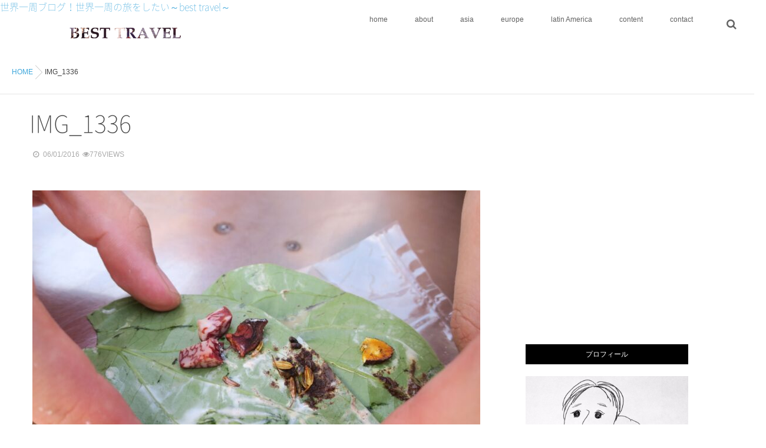

--- FILE ---
content_type: text/html; charset=UTF-8
request_url: https://sekai.best-travel.jp/img_1336
body_size: 14763
content:
<!DOCTYPE html>
<!--[if lt IE 7 ]> <html lang="ja"
	itemscope 
	itemtype="http://schema.org/Article" 
	prefix="og: http://ogp.me/ns#"  class="ie6 oldie no-js"> <![endif]-->
<!--[if IE 7 ]>    <html lang="ja"
	itemscope 
	itemtype="http://schema.org/Article" 
	prefix="og: http://ogp.me/ns#"  class="ie7 oldie no-js"> <![endif]-->
<!--[if IE 8 ]>    <html lang="ja"
	itemscope 
	itemtype="http://schema.org/Article" 
	prefix="og: http://ogp.me/ns#"  class="ie8 oldie no-js"> <![endif]-->
<!--[if IE 9 ]>    <html lang="ja"
	itemscope 
	itemtype="http://schema.org/Article" 
	prefix="og: http://ogp.me/ns#"  class="ie9 no-js"> <![endif]-->
<!--[if (gt IE 9)|!(IE)]><!-->
<html lang="ja"
	itemscope 
	itemtype="http://schema.org/Article" 
	prefix="og: http://ogp.me/ns#"  class="js">
<!--<![endif]-->
<head>
<meta charset="UTF-8">
<title>IMG_1336 &#8211; 世界一周ブログ！世界一周の旅をしたい～best travel～</title>
<meta name='robots' content='max-image-preview:large' />
<meta name="keyword" content="BestTravel,ベストトラベル,海外,男一人旅,女一人旅,バックパッカー旅,世界一周,おすすめ"/>
<meta http-equiv="Expires" content="604800">
<meta http-equiv="X-UA-Compatible" content="IE=edge,chrome=1" />
<meta name="viewport" content="width=device-width, initial-scale=1.0">
<link rel='dns-prefetch' href='//ajax.googleapis.com' />
<link rel='dns-prefetch' href='//s.w.org' />
<link rel="alternate" type="application/rss+xml" title="世界一周ブログ！世界一周の旅をしたい～best travel～ &raquo; フィード" href="https://sekai.best-travel.jp/feed" />
<link rel="alternate" type="application/rss+xml" title="世界一周ブログ！世界一周の旅をしたい～best travel～ &raquo; コメントフィード" href="https://sekai.best-travel.jp/comments/feed" />
<link rel='stylesheet' id='wp-block-library-css'  href='https://sekai.best-travel.jp/wp-includes/css/dist/block-library/style.min.css?ver=6.0.11' type='text/css' media='all' />
<style id='global-styles-inline-css' type='text/css'>
body{--wp--preset--color--black: #000000;--wp--preset--color--cyan-bluish-gray: #abb8c3;--wp--preset--color--white: #ffffff;--wp--preset--color--pale-pink: #f78da7;--wp--preset--color--vivid-red: #cf2e2e;--wp--preset--color--luminous-vivid-orange: #ff6900;--wp--preset--color--luminous-vivid-amber: #fcb900;--wp--preset--color--light-green-cyan: #7bdcb5;--wp--preset--color--vivid-green-cyan: #00d084;--wp--preset--color--pale-cyan-blue: #8ed1fc;--wp--preset--color--vivid-cyan-blue: #0693e3;--wp--preset--color--vivid-purple: #9b51e0;--wp--preset--gradient--vivid-cyan-blue-to-vivid-purple: linear-gradient(135deg,rgba(6,147,227,1) 0%,rgb(155,81,224) 100%);--wp--preset--gradient--light-green-cyan-to-vivid-green-cyan: linear-gradient(135deg,rgb(122,220,180) 0%,rgb(0,208,130) 100%);--wp--preset--gradient--luminous-vivid-amber-to-luminous-vivid-orange: linear-gradient(135deg,rgba(252,185,0,1) 0%,rgba(255,105,0,1) 100%);--wp--preset--gradient--luminous-vivid-orange-to-vivid-red: linear-gradient(135deg,rgba(255,105,0,1) 0%,rgb(207,46,46) 100%);--wp--preset--gradient--very-light-gray-to-cyan-bluish-gray: linear-gradient(135deg,rgb(238,238,238) 0%,rgb(169,184,195) 100%);--wp--preset--gradient--cool-to-warm-spectrum: linear-gradient(135deg,rgb(74,234,220) 0%,rgb(151,120,209) 20%,rgb(207,42,186) 40%,rgb(238,44,130) 60%,rgb(251,105,98) 80%,rgb(254,248,76) 100%);--wp--preset--gradient--blush-light-purple: linear-gradient(135deg,rgb(255,206,236) 0%,rgb(152,150,240) 100%);--wp--preset--gradient--blush-bordeaux: linear-gradient(135deg,rgb(254,205,165) 0%,rgb(254,45,45) 50%,rgb(107,0,62) 100%);--wp--preset--gradient--luminous-dusk: linear-gradient(135deg,rgb(255,203,112) 0%,rgb(199,81,192) 50%,rgb(65,88,208) 100%);--wp--preset--gradient--pale-ocean: linear-gradient(135deg,rgb(255,245,203) 0%,rgb(182,227,212) 50%,rgb(51,167,181) 100%);--wp--preset--gradient--electric-grass: linear-gradient(135deg,rgb(202,248,128) 0%,rgb(113,206,126) 100%);--wp--preset--gradient--midnight: linear-gradient(135deg,rgb(2,3,129) 0%,rgb(40,116,252) 100%);--wp--preset--duotone--dark-grayscale: url('#wp-duotone-dark-grayscale');--wp--preset--duotone--grayscale: url('#wp-duotone-grayscale');--wp--preset--duotone--purple-yellow: url('#wp-duotone-purple-yellow');--wp--preset--duotone--blue-red: url('#wp-duotone-blue-red');--wp--preset--duotone--midnight: url('#wp-duotone-midnight');--wp--preset--duotone--magenta-yellow: url('#wp-duotone-magenta-yellow');--wp--preset--duotone--purple-green: url('#wp-duotone-purple-green');--wp--preset--duotone--blue-orange: url('#wp-duotone-blue-orange');--wp--preset--font-size--small: 13px;--wp--preset--font-size--medium: 20px;--wp--preset--font-size--large: 36px;--wp--preset--font-size--x-large: 42px;}.has-black-color{color: var(--wp--preset--color--black) !important;}.has-cyan-bluish-gray-color{color: var(--wp--preset--color--cyan-bluish-gray) !important;}.has-white-color{color: var(--wp--preset--color--white) !important;}.has-pale-pink-color{color: var(--wp--preset--color--pale-pink) !important;}.has-vivid-red-color{color: var(--wp--preset--color--vivid-red) !important;}.has-luminous-vivid-orange-color{color: var(--wp--preset--color--luminous-vivid-orange) !important;}.has-luminous-vivid-amber-color{color: var(--wp--preset--color--luminous-vivid-amber) !important;}.has-light-green-cyan-color{color: var(--wp--preset--color--light-green-cyan) !important;}.has-vivid-green-cyan-color{color: var(--wp--preset--color--vivid-green-cyan) !important;}.has-pale-cyan-blue-color{color: var(--wp--preset--color--pale-cyan-blue) !important;}.has-vivid-cyan-blue-color{color: var(--wp--preset--color--vivid-cyan-blue) !important;}.has-vivid-purple-color{color: var(--wp--preset--color--vivid-purple) !important;}.has-black-background-color{background-color: var(--wp--preset--color--black) !important;}.has-cyan-bluish-gray-background-color{background-color: var(--wp--preset--color--cyan-bluish-gray) !important;}.has-white-background-color{background-color: var(--wp--preset--color--white) !important;}.has-pale-pink-background-color{background-color: var(--wp--preset--color--pale-pink) !important;}.has-vivid-red-background-color{background-color: var(--wp--preset--color--vivid-red) !important;}.has-luminous-vivid-orange-background-color{background-color: var(--wp--preset--color--luminous-vivid-orange) !important;}.has-luminous-vivid-amber-background-color{background-color: var(--wp--preset--color--luminous-vivid-amber) !important;}.has-light-green-cyan-background-color{background-color: var(--wp--preset--color--light-green-cyan) !important;}.has-vivid-green-cyan-background-color{background-color: var(--wp--preset--color--vivid-green-cyan) !important;}.has-pale-cyan-blue-background-color{background-color: var(--wp--preset--color--pale-cyan-blue) !important;}.has-vivid-cyan-blue-background-color{background-color: var(--wp--preset--color--vivid-cyan-blue) !important;}.has-vivid-purple-background-color{background-color: var(--wp--preset--color--vivid-purple) !important;}.has-black-border-color{border-color: var(--wp--preset--color--black) !important;}.has-cyan-bluish-gray-border-color{border-color: var(--wp--preset--color--cyan-bluish-gray) !important;}.has-white-border-color{border-color: var(--wp--preset--color--white) !important;}.has-pale-pink-border-color{border-color: var(--wp--preset--color--pale-pink) !important;}.has-vivid-red-border-color{border-color: var(--wp--preset--color--vivid-red) !important;}.has-luminous-vivid-orange-border-color{border-color: var(--wp--preset--color--luminous-vivid-orange) !important;}.has-luminous-vivid-amber-border-color{border-color: var(--wp--preset--color--luminous-vivid-amber) !important;}.has-light-green-cyan-border-color{border-color: var(--wp--preset--color--light-green-cyan) !important;}.has-vivid-green-cyan-border-color{border-color: var(--wp--preset--color--vivid-green-cyan) !important;}.has-pale-cyan-blue-border-color{border-color: var(--wp--preset--color--pale-cyan-blue) !important;}.has-vivid-cyan-blue-border-color{border-color: var(--wp--preset--color--vivid-cyan-blue) !important;}.has-vivid-purple-border-color{border-color: var(--wp--preset--color--vivid-purple) !important;}.has-vivid-cyan-blue-to-vivid-purple-gradient-background{background: var(--wp--preset--gradient--vivid-cyan-blue-to-vivid-purple) !important;}.has-light-green-cyan-to-vivid-green-cyan-gradient-background{background: var(--wp--preset--gradient--light-green-cyan-to-vivid-green-cyan) !important;}.has-luminous-vivid-amber-to-luminous-vivid-orange-gradient-background{background: var(--wp--preset--gradient--luminous-vivid-amber-to-luminous-vivid-orange) !important;}.has-luminous-vivid-orange-to-vivid-red-gradient-background{background: var(--wp--preset--gradient--luminous-vivid-orange-to-vivid-red) !important;}.has-very-light-gray-to-cyan-bluish-gray-gradient-background{background: var(--wp--preset--gradient--very-light-gray-to-cyan-bluish-gray) !important;}.has-cool-to-warm-spectrum-gradient-background{background: var(--wp--preset--gradient--cool-to-warm-spectrum) !important;}.has-blush-light-purple-gradient-background{background: var(--wp--preset--gradient--blush-light-purple) !important;}.has-blush-bordeaux-gradient-background{background: var(--wp--preset--gradient--blush-bordeaux) !important;}.has-luminous-dusk-gradient-background{background: var(--wp--preset--gradient--luminous-dusk) !important;}.has-pale-ocean-gradient-background{background: var(--wp--preset--gradient--pale-ocean) !important;}.has-electric-grass-gradient-background{background: var(--wp--preset--gradient--electric-grass) !important;}.has-midnight-gradient-background{background: var(--wp--preset--gradient--midnight) !important;}.has-small-font-size{font-size: var(--wp--preset--font-size--small) !important;}.has-medium-font-size{font-size: var(--wp--preset--font-size--medium) !important;}.has-large-font-size{font-size: var(--wp--preset--font-size--large) !important;}.has-x-large-font-size{font-size: var(--wp--preset--font-size--x-large) !important;}
</style>
<link rel='stylesheet' id='contact-form-7-css'  href='https://sekai.best-travel.jp/wp-content/plugins/contact-form-7/includes/css/styles.css?ver=4.6.1' type='text/css' media='all' />
<link rel='stylesheet' id='pz-linkcard-css'  href='http://sekai.best-travel.jp/wp-content/uploads/pz-linkcard/style.css?ver=6.0.11' type='text/css' media='all' />
<link rel='stylesheet' id='style-css'  href='https://sekai.best-travel.jp/wp-content/themes/maverick/style.css?ver=6.0.11' type='text/css' media='all' />
<link rel='stylesheet' id='custom-css'  href='https://sekai.best-travel.jp/wp-content/themes/maverick/custom.css?ver=6.0.11' type='text/css' media='all' />
<link rel='stylesheet' id='responsive-css'  href='https://sekai.best-travel.jp/wp-content/themes/maverick/responsive.css?ver=6.0.11' type='text/css' media='all' />
<link rel='stylesheet' id='font-awesome-css'  href='https://sekai.best-travel.jp/wp-content/themes/maverick/fonts/font-awesome.min.css?ver=6.0.11' type='text/css' media='all' />
<link rel='stylesheet' id='animate-css'  href='https://sekai.best-travel.jp/wp-content/themes/maverick/animate.min.css?ver=6.0.11' type='text/css' media='all' />
<script type='text/javascript' src='//ajax.googleapis.com/ajax/libs/jquery/1.10.2/jquery.min.js?ver=6.0.11' id='jquery-js'></script>
<script type='text/javascript' src='https://sekai.best-travel.jp/wp-content/themes/maverick/js/jquery.flexslider.min.js?ver=6.0.11' id='flexslider-js'></script>
<link rel="https://api.w.org/" href="https://sekai.best-travel.jp/wp-json/" /><link rel="alternate" type="application/json" href="https://sekai.best-travel.jp/wp-json/wp/v2/media/896" /><link rel="EditURI" type="application/rsd+xml" title="RSD" href="https://sekai.best-travel.jp/xmlrpc.php?rsd" />
<link rel="wlwmanifest" type="application/wlwmanifest+xml" href="https://sekai.best-travel.jp/wp-includes/wlwmanifest.xml" /> 
<link rel='shortlink' href='https://sekai.best-travel.jp/?p=896' />
<link rel="alternate" type="application/json+oembed" href="https://sekai.best-travel.jp/wp-json/oembed/1.0/embed?url=https%3A%2F%2Fsekai.best-travel.jp%2Fimg_1336" />
<link rel="alternate" type="text/xml+oembed" href="https://sekai.best-travel.jp/wp-json/oembed/1.0/embed?url=https%3A%2F%2Fsekai.best-travel.jp%2Fimg_1336&#038;format=xml" />
<script type="text/javascript">
	window._wp_rp_static_base_url = 'https://wprp.zemanta.com/static/';
	window._wp_rp_wp_ajax_url = "https://sekai.best-travel.jp/wp-admin/admin-ajax.php";
	window._wp_rp_plugin_version = '3.6.4';
	window._wp_rp_post_id = '896';
	window._wp_rp_num_rel_posts = '6';
	window._wp_rp_thumbnails = true;
	window._wp_rp_post_title = 'IMG_1336';
	window._wp_rp_post_tags = [];
	window._wp_rp_promoted_content = true;
</script>
<link rel="stylesheet" href="https://sekai.best-travel.jp/wp-content/plugins/wordpress-23-related-posts-plugin/static/themes/modern.css?version=3.6.4" />
<meta property="og:type" content="article" />
<meta property="og:title" content="IMG_1336 | " />
<meta property="og:description" content="" />
<meta property="og:url" content="https://sekai.best-travel.jp/img_1336" />
<meta property="og:image" content="http://ogp.local/images/default.png" />
<meta property="og:site_name" content="世界一周ブログ！世界一周の旅をしたい～best travel～" />
<meta property="og:locale" content="ja_JP" />
<meta name="twitter:card" content="summary_large_image" />
<meta name="twitter:site" content="@" />
<meta name="twitter:image:src" content="http://ogp.local/images/default.png"><link rel="shortcut icon" href="http://sekai.best-travel.jp/wp-content/uploads/2016/01/favicon1.ico" />
<link rel="apple-touch-icon-precomposed" href="http://sekai.best-travel.jp/wp-content/uploads/2016/01/名称未設定-1.png" />
<!--[if lt IE 9]>
<script src="https://sekai.best-travel.jp/wp-content/themes/maverick/js/ie/html5.js"></script>
<script src="https://sekai.best-travel.jp/wp-content/themes/maverick/js/ie/selectivizr.js"></script>
<![endif]-->
<style type="text/css">
/* Dynamic CSS: For no styles in head, copy and put the css below in your custom.css or child theme's style.css, disable dynamic styles */


.lim-effect .lima-details .more-details,
.tagcloud a:hover,
.owl-theme .owl-controls .owl-buttons div,
 { background-color: #3fa7db; }
::-moz-selection { background-color: #3fa7db; }
.alx-tabs-nav {
	border-bottom-color: #3fa7db!important;	
}
.pullquote-left {
	border-left-color: #3fa7db!important;	
}	
.themeform label .required,
#flexslider-featured .flex-direction-nav .flex-next:hover,
#flexslider-featured .flex-direction-nav .flex-prev:hover,

.post-nav li a:hover i,
.content .post-nav li a:hover i,
.post-related a:hover,
.comment-awaiting-moderation,
.wp-pagenavi a,
a { color: #3fa7db; }

.themeform input[type="submit"],
.themeform button[type="submit"],
.sidebar-top,
.sidebar-toggle,
#flexslider-featured .flex-control-nav li a.flex-active,
.post-tags a:hover,
.hvr-bounce-to-right:before,
.tagcloud a:hover,
.widget_calendar caption,
.author-bio .bio-avatar:after,
.nav-toggle span,,
.commentlist li.bypostauthor > .comment-body:after,
.hvr-fade:hover, .hvr-fade:focus, .hvr-fade:active,
.owl-theme .owl-controls .owl-buttons div,
.commentlist li.comment-author-admin > .comment-body:after { background-color: #3fa7db; }
.post-format .format-container { border-color: #3fa7db; }
.s1 .alx-tabs-nav li.active a,.pagination .current,.s1 .widget_calendar caption, 
.pagination a:hover,
#footer .widget_calendar caption ,.s2 .widget_calendar caption,
#btn li.active{background-color: #3fa7db!important;
color:#fff; }				
				
	
	.comment-tabs li.active a 
	{border-bottom:2px solid #3fa7db!important;
 }				
				
	
	.s2 .alx-tab .tab-item-category a,
	.alx-tab .tab-item-title a:hover,
	.alx-posts a:hover,
	 .post-meta a:hover,
	 a
	{color: #3fa7db;
 }				
				

.s2 .post-nav li a:hover i,
.s2 .widget_rss ul li a,
.s2 .widget_calendar a,
.s2 .alx-posts .post-item-category a,
.s2 .alx-tab li:hover .tab-item-title a,
.s2 .alx-tab li:hover .tab-item-comment a,
.s2 .alx-posts li:hover .post-item-title a { color: ; }

.s2 .sidebar-top,
.s2 .sidebar-toggle,
.jp-play-bar,
.jp-volume-bar-value,
.s2 .widget_calendar caption,#readmore a ,.post-thumb-category ,.rank_num { background-color: ; }

.s2 .alx-tabs-nav li.active a { border-bottom-color: ; }
			
				

		h2.widgettitle ,h1.page-title ,h1.post-title ,.site-title {font-family: "Noto Sans Japanese", sans-serif;}				
				
body {font-weight:100;}

h2.widgettitle ,h1.page-title ,h1.post-title  { font-size:40px; }
.ghost-color-1 a:hover { background-color: #424c7a; }
body ,.post-title a { color: #424242; }
#footer { background-color: #9096a8; }
body { background-color: #ffffff; }
.overlayer { background-color: rgba(0,0,0,0); }
/* LigatureSymbols */
@font-face {
    font-family: 'LigatureSymbols';
    src: url('LigatureSymbols-2.11.eot');
    src: url('LigatureSymbols-2.11.eot?#iefix') format('embedded-opentype'),
         url('LigatureSymbols-2.11.woff') format('woff'),
         url('LigatureSymbols-2.11.ttf') format('truetype'),
         url('LigatureSymbols-2.11.svg#LigatureSymbols') format('svg');
    font-weight: normal;
    font-style: normal;
}

/* カエレバアイコン */
.kaerebalink-link1 a:before {
	margin-right:5px;
	font-size:200%!important;
	font-family: 'LigatureSymbols';
	-webkit-text-rendering: optimizeLegibility;
	-moz-text-rendering: optimizeLegibility;
	-ms-text-rendering: optimizeLegibility;
	-o-text-rendering: optimizeLegibility;
	text-rendering: optimizeLegibility;
	-webkit-font-smoothing: antialiased;
	-moz-font-smoothing: antialiased;
	-ms-font-smoothing: antialiased;
	-o-font-smoothing: antialiased;
	font-smoothing: antialiased;
	-webkit-font-feature-settings: "liga" 1, "dlig" 1;
	-moz-font-feature-settings: "liga=1, dlig=1";
	-ms-font-feature-settings: "liga" 1, "dlig" 1;
	-o-font-feature-settings: "liga" 1, "dlig" 1;
	font-feature-settings: "liga" 1, "dlig" 1;
	vertical-align:middle;
}
.shoplinkamazon a:before {
	color:#f39c12;
}
.shoplinkamazon a:hover:before {
	color:#ffc045;
}
.shoplinkrakuten a:before {
	color:#c04030;
}
.shoplinkrakuten a:hover:before {
	color:#dd4b39;
}

/* カエレバ・レイアウト */
.kaerebalink-box {
	margin-bottom:3em;
}
.kaerebalink-image {
	float:left;
	width:28%;
	text-align:center;
}
.kaerebalink-info {
	margin-left:30%;
}
.kaerebalink-name > a {
	font-weight:bold;
}
.kaerebalink-detail {
	margin-bottom: 1em;
}
.kaerebalink-powered-date {
	margin-top: 0.5em;
	font-size:80%;
	text-align:right;
}
.kaerebalink-link1 div {
	float: left;
	width: 48%;
}
.kaerebalink-link1 div:first-child {
	margin-right:4%;
}
.kaerebalink-link1 a {
	position:relative;
	top:0;
	display:block;
	padding:0.5em;
	color:#fff;
	font-size:100%;
	text-align:center;
	border-radius:5px;
	text-shadow:1px 1px 0 rgba(255,255,255,0.2);
}
.single article .kaerebalink-link1 a:hover {
	top:5px;
	color:#fff;
	box-shadow:none;
	text-decoration:none;
	text-shadow:1px 1px 0 rgba(0,0,0,0.2);
}
.shoplinkamazon a {
	background:#ffc045;
	box-shadow:0 5px 0 #f39c12;
}
.shoplinkamazon a:hover {
	background:#f39c12;
}
.shoplinkrakuten a {
	background:#dd4b39;
	box-shadow:0 5px 0 #c04030;
}
.shoplinkrakuten a:hover {
	background:#c04030;
}


</style>
		<style type="text/css" id="wp-custom-css">
			/*

*/		</style>
		<script async src="//pagead2.googlesyndication.com/pagead/js/adsbygoogle.js"></script>
<script>
  (adsbygoogle = window.adsbygoogle || []).push({
    google_ad_client: "ca-pub-2862753204342759",
    enable_page_level_ads: true
  });
</script>
<!--ページ単位の広告-->
</head>
<body class="attachment attachment-template-default single single-attachment postid-896 attachmentid-896 attachment-jpeg col-2cl topbar-enabled chrome">

<!--#loading-->
<div id="loading">
  <div class="loader"></div>
</div>
<!--#loading-->
<div id="wrapper">
<header id="header">
  <div id="header-inner" class="container-inner">
       <div class="site-title">
    <a>世界一周ブログ！世界一周の旅をしたい～best travel～</a>
  </div>
    <div id="logo">
            <class="site-title"><a href="https://sekai.best-travel.jp/" rel="home" itemprop="url"><img src="http://sekai.best-travel.jp/wp-content/uploads/2016/01/logo3.png" alt="世界一周ブログ！世界一周の旅をしたい～best travel～"></a>
           </div>
    
    <!--#nav-topbar-->
        <nav  id="nav-topbar"> 
      
      <!--smartphone drawer menu-->
      <div class="nav-toggle-smart"> <span></span> </div>
      
      <!--/smartphone drawer menu-->
      
      <div class="nav-wrap container">
        <ul id="menu-%e3%82%b0%e3%83%ad%e3%83%bc%e3%83%90%e3%83%ab%e3%83%a1%e3%83%8b%e3%83%a5%e3%83%bc" class="nav container-inner group"><li id="menu-item-5392" class="menu-item menu-item-type-custom menu-item-object-custom menu-item-home menu-item-5392"><a href="http://sekai.best-travel.jp/">home</a></li>
<li id="menu-item-13" class="menu-item menu-item-type-post_type menu-item-object-page menu-item-13"><a href="https://sekai.best-travel.jp/about">about</a></li>
<li id="menu-item-17" class="menu-item menu-item-type-taxonomy menu-item-object-category menu-item-has-children menu-item-17"><a href="https://sekai.best-travel.jp/category/asia">asia</a>
<ul class="sub-menu">
	<li id="menu-item-1941" class="menu-item menu-item-type-taxonomy menu-item-object-category menu-item-1941"><a href="https://sekai.best-travel.jp/category/asia/iran">イラン</a></li>
	<li id="menu-item-1901" class="menu-item menu-item-type-taxonomy menu-item-object-category menu-item-1901"><a href="https://sekai.best-travel.jp/category/asia/turkmenistan">トルクメニスタン</a></li>
	<li id="menu-item-1900" class="menu-item menu-item-type-taxonomy menu-item-object-category menu-item-1900"><a href="https://sekai.best-travel.jp/category/asia/uzbekistan">ウズベキスタン</a></li>
	<li id="menu-item-1658" class="menu-item menu-item-type-taxonomy menu-item-object-category menu-item-1658"><a href="https://sekai.best-travel.jp/category/asia/kyrgyz">キルギス</a></li>
	<li id="menu-item-1404" class="menu-item menu-item-type-taxonomy menu-item-object-category menu-item-1404"><a href="https://sekai.best-travel.jp/category/asia/kazakhstan">カザフスタン</a></li>
	<li id="menu-item-1405" class="menu-item menu-item-type-taxonomy menu-item-object-category menu-item-1405"><a href="https://sekai.best-travel.jp/category/asia/thailand">タイ</a></li>
	<li id="menu-item-1083" class="menu-item menu-item-type-taxonomy menu-item-object-category menu-item-1083"><a href="https://sekai.best-travel.jp/category/asia/laos">ラオス</a></li>
	<li id="menu-item-938" class="menu-item menu-item-type-taxonomy menu-item-object-category menu-item-938"><a href="https://sekai.best-travel.jp/category/asia/myanmar">ミャンマー</a></li>
	<li id="menu-item-510" class="menu-item menu-item-type-taxonomy menu-item-object-category menu-item-510"><a href="https://sekai.best-travel.jp/category/asia/indonesia">インドネシア</a></li>
	<li id="menu-item-18" class="menu-item menu-item-type-taxonomy menu-item-object-category menu-item-18"><a href="https://sekai.best-travel.jp/category/asia/vietnam">ベトナム</a></li>
</ul>
</li>
<li id="menu-item-19" class="menu-item menu-item-type-taxonomy menu-item-object-category menu-item-has-children menu-item-19"><a href="https://sekai.best-travel.jp/category/europe">europe</a>
<ul class="sub-menu">
	<li id="menu-item-1979" class="menu-item menu-item-type-taxonomy menu-item-object-category menu-item-1979"><a href="https://sekai.best-travel.jp/category/europe/camino">スペイン巡礼 カミーノ・デ・サンティアゴ</a></li>
	<li id="menu-item-2517" class="menu-item menu-item-type-taxonomy menu-item-object-category menu-item-2517"><a href="https://sekai.best-travel.jp/category/europe/morocco">モロッコ</a></li>
</ul>
</li>
<li id="menu-item-40" class="menu-item menu-item-type-taxonomy menu-item-object-category menu-item-has-children menu-item-40"><a href="https://sekai.best-travel.jp/category/latin-america">latin America</a>
<ul class="sub-menu">
	<li id="menu-item-2716" class="menu-item menu-item-type-taxonomy menu-item-object-category menu-item-2716"><a href="https://sekai.best-travel.jp/category/latin-america/mexico">メキシコ</a></li>
	<li id="menu-item-2829" class="menu-item menu-item-type-taxonomy menu-item-object-category menu-item-2829"><a href="https://sekai.best-travel.jp/category/latin-america/guatemala">グアテマラ</a></li>
	<li id="menu-item-3127" class="menu-item menu-item-type-taxonomy menu-item-object-category menu-item-3127"><a href="https://sekai.best-travel.jp/category/latin-america/cuba">キューバ</a></li>
	<li id="menu-item-3414" class="menu-item menu-item-type-taxonomy menu-item-object-category menu-item-3414"><a href="https://sekai.best-travel.jp/category/latin-america/ecuador">エクアドル</a></li>
	<li id="menu-item-3642" class="menu-item menu-item-type-taxonomy menu-item-object-category menu-item-3642"><a href="https://sekai.best-travel.jp/category/latin-america/peru">ペルー</a></li>
	<li id="menu-item-4005" class="menu-item menu-item-type-taxonomy menu-item-object-category menu-item-4005"><a href="https://sekai.best-travel.jp/category/latin-america/bolivia">ボリビア</a></li>
	<li id="menu-item-4157" class="menu-item menu-item-type-taxonomy menu-item-object-category menu-item-4157"><a href="https://sekai.best-travel.jp/category/latin-america/chile">チリ</a></li>
	<li id="menu-item-4503" class="menu-item menu-item-type-taxonomy menu-item-object-category menu-item-4503"><a href="https://sekai.best-travel.jp/category/latin-america/argentina">アルゼンチン</a></li>
	<li id="menu-item-4981" class="menu-item menu-item-type-taxonomy menu-item-object-category menu-item-4981"><a href="https://sekai.best-travel.jp/category/latin-america/paraguay">パラグアイ</a></li>
	<li id="menu-item-5096" class="menu-item menu-item-type-taxonomy menu-item-object-category menu-item-5096"><a href="https://sekai.best-travel.jp/category/latin-america/brasil">ブラジル</a></li>
</ul>
</li>
<li id="menu-item-91" class="menu-item menu-item-type-taxonomy menu-item-object-category menu-item-has-children menu-item-91"><a href="https://sekai.best-travel.jp/category/content">content</a>
<ul class="sub-menu">
	<li id="menu-item-92" class="menu-item menu-item-type-taxonomy menu-item-object-category menu-item-92"><a href="https://sekai.best-travel.jp/category/content/meal">世界の食事</a></li>
	<li id="menu-item-94" class="menu-item menu-item-type-taxonomy menu-item-object-category menu-item-94"><a href="https://sekai.best-travel.jp/category/content/tourism">世界の観光･旅行</a></li>
	<li id="menu-item-93" class="menu-item menu-item-type-taxonomy menu-item-object-category menu-item-93"><a href="https://sekai.best-travel.jp/category/content/vehicle">世界の乗物/移動</a></li>
	<li id="menu-item-437" class="menu-item menu-item-type-taxonomy menu-item-object-category menu-item-437"><a href="https://sekai.best-travel.jp/category/walk">億歩計と行く世界一周の旅</a></li>
	<li id="menu-item-1403" class="menu-item menu-item-type-post_type menu-item-object-page menu-item-1403"><a href="https://sekai.best-travel.jp/sightseeing">世界一周のおすすめの観光地ランキング ベスト30！</a></li>
	<li id="menu-item-5799" class="menu-item menu-item-type-post_type menu-item-object-page menu-item-5799"><a href="https://sekai.best-travel.jp/sightseeing02">行ってよかった海外観光地ランキング ベスト31位～</a></li>
	<li id="menu-item-5798" class="menu-item menu-item-type-post_type menu-item-object-page menu-item-5798"><a href="https://sekai.best-travel.jp/view">世界一周のおすすめの絶景ランキング</a></li>
	<li id="menu-item-2518" class="menu-item menu-item-type-post_type menu-item-object-page menu-item-2518"><a href="https://sekai.best-travel.jp/country">世界一周でおすすめの国ランキングをまとめました！</a></li>
</ul>
</li>
<li id="menu-item-32" class="menu-item menu-item-type-post_type menu-item-object-page menu-item-32"><a href="https://sekai.best-travel.jp/contact">contact</a></li>
</ul>      </div>
      <div class="toggle-search"><i class="fa fa-search"></i></div>
      <div class="search-expand">
        <div class="search-expand-inner">
          <form method="get" class="searchform themeform" action="https://sekai.best-travel.jp/">
	<div>
		<input type="text" class="search" name="s" onblur="if(this.value=='')this.value='検索キーワードを入力して、Enterキーをクリックします';" onfocus="if(this.value=='検索キーワードを入力して、Enterキーをクリックします')this.value='';" value="検索キーワードを入力して、Enterキーをクリックします" />
	</div>
</form>        </div>
      </div>
    </nav>
        <!--/#nav-topbar--> 
    
    <!--/.container-inner--> 
    
    <!--/.container--> 
  </div>
</header>
<!--/#header-->

<div class="container" id="page">
<div id="head_space" class="clearfix"> 
  <!--#nav-header-->
    </div>

<!--#smartphone-widgets-->
<!--/#smartphone-widgets--> 

<!--#header-widgets-->
<!--/#header-widgets-->

<div class="container-inner">
<div class="main">
<div id="breadcrumb"><ul id="breadcrumb_list"><li itemscope itemtype="http://data-vocabulary.org/Breadcrumb"><a href="https://sekai.best-travel.jp" itemprop="url"><span itemprop="title">HOME</span></a></li><div class="icon-basics-07"></div><li><h1>IMG_1336</h1></li></ul></div><div class="main-inner group">

<section class="content">
    <div class="page-title pad">

	<h1 class="post-title entry-title">IMG_1336</h1>
    <div class="post-meta-group clearfix"> 
                
          
          
          <div class="post-item-category">
         <i class="fa fa-clock-o"></i>
		  
		  
		   
		  06/01/2016         

        </div>
        
                 <div class="post-view"><i class="fa fa-eye"></i>776VIEWS</div>
                 
         
        </div>
    
    
    
		
	
</div><!--/.page-title-->
    <!--#titleafter-widgets-->
        <!--/#titleafter-widgets-->  <div class="pad group">
        <article class="post-896 attachment type-attachment status-inherit hentry">
            <div class="clear"></div>
      <div class="entry share">
        <div class="entry-inner">
          <p class="attachment"><a href='https://sekai.best-travel.jp/wp-content/uploads/2016/06/IMG_1336.jpg'><img src="https://sekai.best-travel.jp/wp-content/plugins/lazy-load/images/1x1.trans.gif" data-lazy-src="https://sekai.best-travel.jp/wp-content/uploads/2016/06/IMG_1336-760x507.jpg" width="760" height="507" class="attachment-medium size-medium" alt loading="lazy" srcset="https://sekai.best-travel.jp/wp-content/uploads/2016/06/IMG_1336-760x507.jpg 760w, https://sekai.best-travel.jp/wp-content/uploads/2016/06/IMG_1336-768x512.jpg 768w, https://sekai.best-travel.jp/wp-content/uploads/2016/06/IMG_1336-1536x1024.jpg 1536w, https://sekai.best-travel.jp/wp-content/uploads/2016/06/IMG_1336-520x347.jpg 520w, https://sekai.best-travel.jp/wp-content/uploads/2016/06/IMG_1336.jpg 1920w" sizes="(max-width: 760px) 100vw, 760px"><noscript><img width="760" height="507" src="https://sekai.best-travel.jp/wp-content/uploads/2016/06/IMG_1336-760x507.jpg" class="attachment-medium size-medium" alt="" loading="lazy" srcset="https://sekai.best-travel.jp/wp-content/uploads/2016/06/IMG_1336-760x507.jpg 760w, https://sekai.best-travel.jp/wp-content/uploads/2016/06/IMG_1336-768x512.jpg 768w, https://sekai.best-travel.jp/wp-content/uploads/2016/06/IMG_1336-1536x1024.jpg 1536w, https://sekai.best-travel.jp/wp-content/uploads/2016/06/IMG_1336-520x347.jpg 520w, https://sekai.best-travel.jp/wp-content/uploads/2016/06/IMG_1336.jpg 1920w" sizes="(max-width: 760px) 100vw, 760px" /></noscript></a></p>
<div style="float:left;margin:10px 10px 10px 0;">
<script async src="//pagead2.googlesyndication.com/pagead/js/adsbygoogle.js"></script>
<!-- 世界一周02 -->
<ins class="adsbygoogle"
     style="display:inline-block;width:336px;height:280px"
     data-ad-client="ca-pub-2862753204342759"
     data-ad-slot="1574108627"></ins>
<script>
(adsbygoogle = window.adsbygoogle || []).push({});
</script>
</div>

<div style="font-size:0px;height:0px;line-height:0px;margin:0;padding:0;clear:both"></div>                  </div>
                <div class="clear"></div>
      </div>
      <!--/.entry--> 
      
      <!--/.post-inner--> 
    </article>
    <!--/.post-->
        <div class="postmeta clearfix">
                  <div class="post-item-tags"> <i class="fa fa-tag"></i>
              </div>
          </div>
        
        
<section id="comments" class="themeform">
	
	
					<!-- comments closed, no comments -->
			
		
	
</section><!--/#comments-->    <!--#page-after-widget-->
    <div id="categories-4" class="page-widget widget widget_categories"><h2 class="widgettitle">他の世界一周ブログ記事はこちら</h2>
<form action="https://sekai.best-travel.jp" method="get"><label class="screen-reader-text" for="cat">他の世界一周ブログ記事はこちら</label><select  name='cat' id='cat' class='postform' >
	<option value='-1'>カテゴリーを選択</option>
	<option class="level-0" value="11">gallery&nbsp;&nbsp;(4)</option>
	<option class="level-0" value="67">アルゼンチン&nbsp;&nbsp;(19)</option>
	<option class="level-0" value="45">イラン&nbsp;&nbsp;(3)</option>
	<option class="level-0" value="24">インドネシア&nbsp;&nbsp;(13)</option>
	<option class="level-0" value="41">ウズベキスタン&nbsp;&nbsp;(4)</option>
	<option class="level-0" value="57">エクアドル&nbsp;&nbsp;(8)</option>
	<option class="level-0" value="37">カザフスタン&nbsp;&nbsp;(6)</option>
	<option class="level-0" value="55">キューバ&nbsp;&nbsp;(8)</option>
	<option class="level-0" value="39">キルギス&nbsp;&nbsp;(5)</option>
	<option class="level-0" value="53">グアテマラ&nbsp;&nbsp;(4)</option>
	<option class="level-0" value="47">スペイン巡礼 カミーノ・デ・サンティアゴ&nbsp;&nbsp;(14)</option>
	<option class="level-0" value="34">タイ&nbsp;&nbsp;(2)</option>
	<option class="level-0" value="64">チリ&nbsp;&nbsp;(13)</option>
	<option class="level-0" value="43">トルクメニスタン&nbsp;&nbsp;(2)</option>
	<option class="level-0" value="69">パラグアイ&nbsp;&nbsp;(7)</option>
	<option class="level-0" value="72">ブラジル&nbsp;&nbsp;(41)</option>
	<option class="level-0" value="7">ベトナム&nbsp;&nbsp;(6)</option>
	<option class="level-0" value="60">ペルー&nbsp;&nbsp;(16)</option>
	<option class="level-0" value="62">ボリビア&nbsp;&nbsp;(15)</option>
	<option class="level-0" value="31">ミャンマー&nbsp;&nbsp;(7)</option>
	<option class="level-0" value="52">メキシコ&nbsp;&nbsp;(12)</option>
	<option class="level-0" value="50">モロッコ&nbsp;&nbsp;(5)</option>
	<option class="level-0" value="33">ラオス&nbsp;&nbsp;(7)</option>
	<option class="level-0" value="10">世界の乗物/移動&nbsp;&nbsp;(23)</option>
	<option class="level-0" value="8">世界の観光･旅行&nbsp;&nbsp;(174)</option>
	<option class="level-0" value="9">世界の食事&nbsp;&nbsp;(11)</option>
	<option class="level-0" value="18">世界一周ブログ&nbsp;&nbsp;(223)</option>
	<option class="level-0" value="77">中央アジアの旅情報&nbsp;&nbsp;(1)</option>
	<option class="level-0" value="21">億歩計と行く世界一周の旅&nbsp;&nbsp;(13)</option>
	<option class="level-0" value="74">南米の旅情報&nbsp;&nbsp;(2)</option>
	<option class="level-0" value="75">旅のお役立ち情報&nbsp;&nbsp;(3)</option>
	<option class="level-0" value="73">旅まとめ&nbsp;&nbsp;(1)</option>
</select>
</form>
<script type="text/javascript">
/* <![CDATA[ */
(function() {
	var dropdown = document.getElementById( "cat" );
	function onCatChange() {
		if ( dropdown.options[ dropdown.selectedIndex ].value > 0 ) {
			dropdown.parentNode.submit();
		}
	}
	dropdown.onchange = onCatChange;
})();
/* ]]> */
</script>

			</div>    <!--/#page-after-widget--> 
  </div>
  <!--/.pad--> 

<!--関連コンテンツ-->
<script async src="//pagead2.googlesyndication.com/pagead/js/adsbygoogle.js"></script>
<ins class="adsbygoogle"
     style="display:block"
     data-ad-format="autorelaxed"
     data-ad-client="ca-pub-2862753204342759"
     data-ad-slot="5445355574"></ins>
<script>
     (adsbygoogle = window.adsbygoogle || []).push({});
</script>
  
</section>
<!--/.content-->


	<div class="sidebar s1">
		
		<a class="sidebar-toggle" title="サイドバーを展開"><i class="fa icon-sidebar-toggle"></i></a>
		
		<div class="sidebar-content">

			
						
						
			<div id="smartadmanagerwidget-4" class="widget smartadmanager_widget">
<script async src="//pagead2.googlesyndication.com/pagead/js/adsbygoogle.js"></script>
<!-- 世界一01 -->
<ins class="adsbygoogle"
     style="display:inline-block;width:300px;height:250px"
     data-ad-client="ca-pub-2862753204342759"
     data-ad-slot="9097375429"></ins>
<script>
(adsbygoogle = window.adsbygoogle || []).push({});
</script>
</div><div id="smartadmanagerwidget-5" class="widget smartadmanager_widget">
<script async src="//pagead2.googlesyndication.com/pagead/js/adsbygoogle.js"></script>
<!-- ラージモバイルバナー１ -->
<ins class="adsbygoogle"
     style="display:inline-block;width:300px;height:100px"
     data-ad-client="ca-pub-2862753204342759"
     data-ad-slot="3383504294"></ins>
<script>
(adsbygoogle = window.adsbygoogle || []).push({});
</script>
</div><div id="widget_sp_image-2" class="widget widget_sp_image"><h3>プロフィール</h3><a href="http://sekai.best-travel.jp/about" id="" target="_self" class="widget_sp_image-image-link" title="プロフィール写真" rel=""><img width="760" height="740" alt="プロフィール写真" class="attachment-medium aligncenter" style="max-width: 100%;" src="https://sekai.best-travel.jp/wp-content/uploads/2016/03/IMG_2765-760x740.jpg" /></a><div class="widget_sp_image-description" ><p>2016年4月から世界一周中です。<br />
過去、南米やアフリカ縦断など旅をしてきたのですが、念願の長期の旅に出発。<br />
のんびりと過ごしながら旅のブログを発信していきます。</p>
</div></div><div id="categories-2" class="widget widget_categories"><h3>世界各国を紹介</h3>
			<ul>
					<li class="cat-item cat-item-4"><a href="https://sekai.best-travel.jp/category/asia" title="アジアの観光地を紹介します。インドネシア、ベトナム、タイ、ミャンマー、ラオスなど観光地からローカルの食事など。">asia</a>
<ul class='children'>
	<li class="cat-item cat-item-45"><a href="https://sekai.best-travel.jp/category/asia/iran" title="イランの観光地を紹介します。シーラーズ、エスファハーン、マスレ村。どこもイラン観光には外せないスポットです。
世界一周ブログ TOPページはこちら">イラン</a>
</li>
	<li class="cat-item cat-item-24"><a href="https://sekai.best-travel.jp/category/asia/indonesia" title="インドネシアの観光地を紹介。世界遺産のボロブドゥール遺跡からブルーファイアのあるイジェン火山、人気のバリ島。それ以外にも観光地も多く、見どころも多いインドネシア。
世界一周ブログ TOPページはこちら">インドネシア</a>
</li>
	<li class="cat-item cat-item-41"><a href="https://sekai.best-travel.jp/category/asia/uzbekistan" title="ウズベキスタンの観光地を紹介。ウズベキスタンは、中央アジアでも観光地化されているところが多く、青の都サルマカンドが有名です。それ以外にもブハラ、ビヴァなど歴史的な建造物を見ることができます。
世界一周ブログ TOPページはこちら">ウズベキスタン</a>
</li>
	<li class="cat-item cat-item-37"><a href="https://sekai.best-travel.jp/category/asia/kazakhstan" title="カザフスタンの観光地を紹介。中央アジアに位置するカザフスタンは自然が豊かなところが多いです。第二の都市アルマトイでは、チャリンキャニオン、コルサイ湖など観光地もあり、そのほかにも見所が多い街です。
世界一周ブログ TOPページはこちら">カザフスタン</a>
</li>
	<li class="cat-item cat-item-39"><a href="https://sekai.best-travel.jp/category/asia/kyrgyz" title="キルギスの観光地を紹介。中央アジアに位置するキルギスは自然が豊かなところが多いです。中央アジアのスイスと呼ばれトレッキングを目的に旅をするバックパッカーが多く訪れています。アルティンアラシャンやカラコル湖以外にも観光する場所が多く、人気があります。
世界一周ブログ TOPページはこちら">キルギス</a>
</li>
	<li class="cat-item cat-item-34"><a href="https://sekai.best-travel.jp/category/asia/thailand" title="タイの観光情報は少しだけ。。。ほとんど観光せずにバンコクでのんびり過ごしていました。
世界一周ブログ TOPページはこちら">タイ</a>
</li>
	<li class="cat-item cat-item-43"><a href="https://sekai.best-travel.jp/category/asia/turkmenistan" title="トルクメニスタンの観光と言えば、地獄の門。これ以外にも観光するところはありますが、正直地獄の門だけで十分でした。
世界一周ブログ TOPページはこちら">トルクメニスタン</a>
</li>
	<li class="cat-item cat-item-7"><a href="https://sekai.best-travel.jp/category/asia/vietnam" title="ベトナムの観光を紹介。おすすめの観光地とおすすめ料理などを外せないスポットばかりです。
世界一周ブログ TOPページはこちら">ベトナム</a>
</li>
	<li class="cat-item cat-item-31"><a href="https://sekai.best-travel.jp/category/asia/myanmar" title="ミャンマーの観光地を紹介。世界三大仏教遺跡の一つバガン遺跡を初めとして、ゴールデンロックやシュエダゴン・パゴダなど寺院の見所が多くあります。
世界一周ブログ TOPページはこちら
">ミャンマー</a>
</li>
	<li class="cat-item cat-item-33"><a href="https://sekai.best-travel.jp/category/asia/laos" title="ラオスの観光と言えば、街全体が世界遺産登録されているルアンパバーン、首都ビェンチェン。アクティビティが豊富なヴァンビエンなどが有名です。
世界一周ブログ TOPページはこちら">ラオス</a>
</li>
</ul>
</li>
	<li class="cat-item cat-item-13"><a href="https://sekai.best-travel.jp/category/content">content</a>
<ul class='children'>
	<li class="cat-item cat-item-10"><a href="https://sekai.best-travel.jp/category/content/vehicle" title="世界一周中の移動手段を紹介。バス移動や電車移動の様子について紹介しています。
世界一周ブログ TOPページはこちら">世界の乗物/移動</a>
</li>
	<li class="cat-item cat-item-8"><a href="https://sekai.best-travel.jp/category/content/tourism" title="世界一周をしながら、世界の観光地/世界遺産を紹介。海外にきたら絶対に外せない観光地には行きたいと思ってます。今までみたことのない絶景に出会えたり、新しくお気に入りの観光地や世界遺産ができるのも楽しみ。
世界一周ブログ TOPページはこちら">世界の観光･旅行</a>
</li>
	<li class="cat-item cat-item-9"><a href="https://sekai.best-travel.jp/category/content/meal" title="世界一周に食べた世界の料理を紹介。できるだけその土地の代表的な料理を食べていきたいと思います。世界の美味しい料理に出会える旅。
世界一周ブログ TOPページはこちら">世界の食事</a>
</li>
</ul>
</li>
	<li class="cat-item cat-item-6"><a href="https://sekai.best-travel.jp/category/europe" title="ヨーロッパの観光は、スペイン巡礼の旅のみ。他の国には行きませんでした。でも、スペイン巡礼の紹介をしっかりします。">europe</a>
<ul class='children'>
	<li class="cat-item cat-item-47"><a href="https://sekai.best-travel.jp/category/europe/camino" title="スペイン巡礼、カミーノサンティアゴ。これは、キリスト教三大聖地の一つサンティアゴ・デ・コンポステーラを目指す巡礼路です。巡礼路は数ルートありますが、今回はフランスの道という約800ｋｍの巡礼路を歩きました。スペイン巡礼は、毎日約20ｋｍを歩き続けるのですが、決して大変ではありません。カミーノ・デ・サンティアゴは本当におすすめです。
世界一周ブログ TOPページはこちら">スペイン巡礼 カミーノ・デ・サンティアゴ</a>
</li>
	<li class="cat-item cat-item-50"><a href="https://sekai.best-travel.jp/category/europe/morocco" title="モロッコの人気観光地を紹介。青の街シャウエン、マラケシュ、サハラ砂漠ツアーなど。スペイン旅行とセットで来る人も多いです。アフリカ大陸ですが、ヨーロッパのカテゴリーに入れちゃいました。
世界一周ブログ TOPページはこちら">モロッコ</a>
</li>
</ul>
</li>
	<li class="cat-item cat-item-11"><a href="https://sekai.best-travel.jp/category/gallery" title="世界一周中に訪問して撮影した写真を国ごとに紹介。【世界一周の旅】写真で振り返る世界一周の旅。
世界一周ブログ TOPページはこちら
I will introduce to each country the photos have traveled during the round-the-world.
Travel around the world to look back at the photos.">gallery</a>
</li>
	<li class="cat-item cat-item-5"><a href="https://sekai.best-travel.jp/category/latin-america">latin America</a>
<ul class='children'>
	<li class="cat-item cat-item-67"><a href="https://sekai.best-travel.jp/category/latin-america/argentina" title="世界一周ブログ TOPページはこちら">アルゼンチン</a>
</li>
	<li class="cat-item cat-item-57"><a href="https://sekai.best-travel.jp/category/latin-america/ecuador" title="世界一周ブログ TOPページはこちら">エクアドル</a>
</li>
	<li class="cat-item cat-item-55"><a href="https://sekai.best-travel.jp/category/latin-america/cuba" title="世界一周ブログ TOPページはこちら">キューバ</a>
</li>
	<li class="cat-item cat-item-53"><a href="https://sekai.best-travel.jp/category/latin-america/guatemala" title="世界一周ブログ TOPページはこちら">グアテマラ</a>
</li>
	<li class="cat-item cat-item-64"><a href="https://sekai.best-travel.jp/category/latin-america/chile" title="世界一周ブログ TOPページはこちら">チリ</a>
</li>
	<li class="cat-item cat-item-69"><a href="https://sekai.best-travel.jp/category/latin-america/paraguay" title="世界一周ブログ TOPページはこちら">パラグアイ</a>
</li>
	<li class="cat-item cat-item-72"><a href="https://sekai.best-travel.jp/category/latin-america/brasil" title="世界一周ブログ TOPページはこちら">ブラジル</a>
</li>
	<li class="cat-item cat-item-60"><a href="https://sekai.best-travel.jp/category/latin-america/peru" title="世界一周ブログ TOPページはこちら">ペルー</a>
</li>
	<li class="cat-item cat-item-62"><a href="https://sekai.best-travel.jp/category/latin-america/bolivia" title="世界一周ブログ TOPページはこちら">ボリビア</a>
</li>
	<li class="cat-item cat-item-52"><a href="https://sekai.best-travel.jp/category/latin-america/mexico" title="世界一周ブログ TOPページはこちら">メキシコ</a>
</li>
</ul>
</li>
	<li class="cat-item cat-item-18"><a href="https://sekai.best-travel.jp/category/backpacker" title="バックパッカー・世界一周の旅。2016年4月より世界を旅し感動するための世界一周のブログです。海外の観光、食事、移動などの情報を紹介します。一人旅をするバックパッカー・旅行者のために少しでも役に立つ情報発信をしたいと思います。
世界一周ブログ TOPページはこちら">世界一周ブログ</a>
</li>
	<li class="cat-item cat-item-77"><a href="https://sekai.best-travel.jp/category/centralasia">中央アジアの旅情報</a>
</li>
	<li class="cat-item cat-item-21"><a href="https://sekai.best-travel.jp/category/walk" title="億歩計と行く世界一周の旅。世界一周をしたとき自分はどのくらい世界の地を歩くのか？？そんな疑問をふと思ったので、じゃあやってみよう！と思い、「億万歩計といく世界一周の旅」の旅行記も紹介していこうと思います！
世界一周ブログ TOPページはこちら
">億歩計と行く世界一周の旅</a>
</li>
	<li class="cat-item cat-item-74"><a href="https://sekai.best-travel.jp/category/southamerica">南米の旅情報</a>
</li>
	<li class="cat-item cat-item-75"><a href="https://sekai.best-travel.jp/category/travelinfo">旅のお役立ち情報</a>
</li>
	<li class="cat-item cat-item-73"><a href="https://sekai.best-travel.jp/category/travel">旅まとめ</a>
</li>
			</ul>

			</div><div id="widget_sp_image-14" class="widget widget_sp_image"><h3>【世界】おすすめ絶景ランキング</h3><a href="http://sekai.best-travel.jp/view" id="" target="_self" class="widget_sp_image-image-link" title="世界のおすすめ絶景ランキング" rel=""><img width="760" height="470" alt="世界のおすすめ絶景ランキング" class="attachment-full aligncenter" style="max-width: 100%;" src="https://sekai.best-travel.jp/wp-content/uploads/2016/01/view.jpg" /></a></div><div id="widget_sp_image-3" class="widget widget_sp_image"><h3>【世界】おすすめ観光地ランキング</h3><a href="http://sekai.best-travel.jp/sightseeing" id="" target="_self" class="widget_sp_image-image-link" title="世界一周おすすめ観光地ランキング" rel=""><img width="760" height="470" alt="世界一周おすすめ観光地ランキング" class="attachment-full aligncenter" style="max-width: 100%;" src="https://sekai.best-travel.jp/wp-content/uploads/2016/01/sightseeing.jpg" /></a></div><div id="widget_sp_image-4" class="widget widget_sp_image"><h3>【人気上昇中】スペイン巡礼の旅</h3><a href="http://sekai.best-travel.jp/camino" id="" target="_self" class="widget_sp_image-image-link" title="【人気上昇中】スペイン巡礼の旅" rel=""><img width="760" height="470" alt="【人気上昇中】スペイン巡礼の旅" class="attachment-full aligncenter" style="max-width: 100%;" src="https://sekai.best-travel.jp/wp-content/uploads/2016/01/camino01.jpg" /></a></div><div id="pages-2" class="widget widget_pages"><h3>旅のまとめ／ランキング</h3>
			<ul>
				<li class="page_item page-item-4100"><a href="https://sekai.best-travel.jp/uyuni">おすすめのウユニ現地ツアーの選び方</a></li>
<li class="page_item page-item-3830"><a href="https://sekai.best-travel.jp/galapagos">ガラパゴス 旅行、観光、費用まとめ</a></li>
<li class="page_item page-item-2110"><a href="https://sekai.best-travel.jp/camino">スペイン巡礼の旅ブログ　楽しいカミーノ・デ・サンティアゴ！！</a></li>
<li class="page_item page-item-2437"><a href="https://sekai.best-travel.jp/camino01">スペイン巡礼の旅ブログ！！　あっという間の36日間！</a></li>
<li class="page_item page-item-5831"><a href="https://sekai.best-travel.jp/patagonia">パタゴニア 旅行、ルート、費用、ベストシーズンまとめ</a></li>
<li class="page_item page-item-5907"><a href="https://sekai.best-travel.jp/mexico">メキシコ旅行、観光、費用・料理・治安のまとめ</a></li>
<li class="page_item page-item-2477"><a href="https://sekai.best-travel.jp/country">世界一周でおすすめの国ランキングをまとめました！</a></li>
<li class="page_item page-item-5765"><a href="https://sekai.best-travel.jp/view">世界一周のおすすめの絶景ランキング</a></li>
<li class="page_item page-item-1032"><a href="https://sekai.best-travel.jp/sightseeing">世界一周のおすすめの観光地ランキング ベスト30！</a></li>
<li class="page_item page-item-5403"><a href="https://sekai.best-travel.jp/sightseeing02">行ってよかった海外観光地ランキング ベスト31位～</a></li>
			</ul>

			</div><div id="mttabs-2" class="widget widget_alx_tabs">
<h3>世界一周ブログ記事はこちら</h3><ul class="alx-tabs-nav group tab-count-2"><li class="alx-tab tab-popular nopscr"><a href="#tab-popular" title="POPULAR"><i class="fa fa-heart"></i><span>POPULAR</span></a></li><li class="alx-tab tab-recent nopscr"><a href="#tab-recent" title="RECENT"><i class="fa fa-clock-o"></i><span>RECENT</span></a></li></ul>
<div class="alx-tabs-container">
        <ul id="tab-recent" class="alx-tab group thumbs-enabled">
        <li>
            <div class="tab-item-thumbnail"> <a href="https://sekai.best-travel.jp/content/tourism/torotoro03" title="絶景トロトロ 恐竜の足跡とボリビアのグランドキャニオンへ">
                <img src="https://sekai.best-travel.jp/wp-content/plugins/lazy-load/images/1x1.trans.gif" data-lazy-src="https://sekai.best-travel.jp/wp-content/uploads/2018/02/IMG_3213-100x100.jpg" width="100" height="100" class="attachment-thumb-small size-thumb-small wp-post-image" alt loading="lazy" srcset="https://sekai.best-travel.jp/wp-content/uploads/2018/02/IMG_3213-100x100.jpg 100w, https://sekai.best-travel.jp/wp-content/uploads/2018/02/IMG_3213-150x150.jpg 150w" sizes="(max-width: 100px) 100vw, 100px"><noscript><img width="100" height="100" src="https://sekai.best-travel.jp/wp-content/uploads/2018/02/IMG_3213-100x100.jpg" class="attachment-thumb-small size-thumb-small wp-post-image" alt="" loading="lazy" srcset="https://sekai.best-travel.jp/wp-content/uploads/2018/02/IMG_3213-100x100.jpg 100w, https://sekai.best-travel.jp/wp-content/uploads/2018/02/IMG_3213-150x150.jpg 150w" sizes="(max-width: 100px) 100vw, 100px" /></noscript>                                        </a> </div>
            <div class="tab-item-inner group">
        <p class="tab-item-title"><a href="https://sekai.best-travel.jp/content/tourism/torotoro03" rel="bookmark" title="絶景トロトロ 恐竜の足跡とボリビアのグランドキャニオンへ">絶景トロトロ 恐竜の足跡とボリビアのグランドキャニオ...</a></p>
                <p class="tab-item-category"><i class="fa fa-folder-open"></i>
          <a href="https://sekai.best-travel.jp/category/latin-america/bolivia" rel="category tag">ボリビア</a> / <a href="https://sekai.best-travel.jp/category/content/tourism" rel="category tag">世界の観光･旅行</a> / <a href="https://sekai.best-travel.jp/category/backpacker" rel="category tag">世界一周ブログ</a>        </p>
                      </div>
    </li>
        <li>
            <div class="tab-item-thumbnail"> <a href="https://sekai.best-travel.jp/content/tourism/torotoro02" title="ボリビアの秘境、トロトロのツアーが楽しい！">
                <img src="https://sekai.best-travel.jp/wp-content/plugins/lazy-load/images/1x1.trans.gif" data-lazy-src="https://sekai.best-travel.jp/wp-content/uploads/2018/02/IMG_3141-100x100.jpg" width="100" height="100" class="attachment-thumb-small size-thumb-small wp-post-image" alt loading="lazy" srcset="https://sekai.best-travel.jp/wp-content/uploads/2018/02/IMG_3141-100x100.jpg 100w, https://sekai.best-travel.jp/wp-content/uploads/2018/02/IMG_3141-150x150.jpg 150w" sizes="(max-width: 100px) 100vw, 100px"><noscript><img width="100" height="100" src="https://sekai.best-travel.jp/wp-content/uploads/2018/02/IMG_3141-100x100.jpg" class="attachment-thumb-small size-thumb-small wp-post-image" alt="" loading="lazy" srcset="https://sekai.best-travel.jp/wp-content/uploads/2018/02/IMG_3141-100x100.jpg 100w, https://sekai.best-travel.jp/wp-content/uploads/2018/02/IMG_3141-150x150.jpg 150w" sizes="(max-width: 100px) 100vw, 100px" /></noscript>                                        </a> </div>
            <div class="tab-item-inner group">
        <p class="tab-item-title"><a href="https://sekai.best-travel.jp/content/tourism/torotoro02" rel="bookmark" title="ボリビアの秘境、トロトロのツアーが楽しい！">ボリビアの秘境、トロトロのツアーが楽しい！</a></p>
                <p class="tab-item-category"><i class="fa fa-folder-open"></i>
          <a href="https://sekai.best-travel.jp/category/latin-america/bolivia" rel="category tag">ボリビア</a> / <a href="https://sekai.best-travel.jp/category/content/tourism" rel="category tag">世界の観光･旅行</a> / <a href="https://sekai.best-travel.jp/category/backpacker" rel="category tag">世界一周ブログ</a>        </p>
                      </div>
    </li>
        <li>
            <div class="tab-item-thumbnail"> <a href="https://sekai.best-travel.jp/content/tourism/torotoro01" title="トロトロの宿＆ツアー会社＆食事を紹介">
                <img src="https://sekai.best-travel.jp/wp-content/plugins/lazy-load/images/1x1.trans.gif" data-lazy-src="https://sekai.best-travel.jp/wp-content/uploads/2018/02/IMG_4449-1-100x100.jpg" width="100" height="100" class="attachment-thumb-small size-thumb-small wp-post-image" alt loading="lazy" srcset="https://sekai.best-travel.jp/wp-content/uploads/2018/02/IMG_4449-1-100x100.jpg 100w, https://sekai.best-travel.jp/wp-content/uploads/2018/02/IMG_4449-1-150x150.jpg 150w" sizes="(max-width: 100px) 100vw, 100px"><noscript><img width="100" height="100" src="https://sekai.best-travel.jp/wp-content/uploads/2018/02/IMG_4449-1-100x100.jpg" class="attachment-thumb-small size-thumb-small wp-post-image" alt="" loading="lazy" srcset="https://sekai.best-travel.jp/wp-content/uploads/2018/02/IMG_4449-1-100x100.jpg 100w, https://sekai.best-travel.jp/wp-content/uploads/2018/02/IMG_4449-1-150x150.jpg 150w" sizes="(max-width: 100px) 100vw, 100px" /></noscript>                                        </a> </div>
            <div class="tab-item-inner group">
        <p class="tab-item-title"><a href="https://sekai.best-travel.jp/content/tourism/torotoro01" rel="bookmark" title="トロトロの宿＆ツアー会社＆食事を紹介">トロトロの宿＆ツアー会社＆食事を紹介</a></p>
                <p class="tab-item-category"><i class="fa fa-folder-open"></i>
          <a href="https://sekai.best-travel.jp/category/latin-america/bolivia" rel="category tag">ボリビア</a> / <a href="https://sekai.best-travel.jp/category/content/tourism" rel="category tag">世界の観光･旅行</a> / <a href="https://sekai.best-travel.jp/category/backpacker" rel="category tag">世界一周ブログ</a>        </p>
                      </div>
    </li>
        <li>
            <div class="tab-item-thumbnail"> <a href="https://sekai.best-travel.jp/content/vehicle/cochabamba02" title="コチャバンバからトロトロとラパスへのバス移動">
                <img src="https://sekai.best-travel.jp/wp-content/plugins/lazy-load/images/1x1.trans.gif" data-lazy-src="https://sekai.best-travel.jp/wp-content/uploads/2018/02/20180217-02-100x100.jpg" width="100" height="100" class="attachment-thumb-small size-thumb-small wp-post-image" alt loading="lazy" srcset="https://sekai.best-travel.jp/wp-content/uploads/2018/02/20180217-02-100x100.jpg 100w, https://sekai.best-travel.jp/wp-content/uploads/2018/02/20180217-02-150x150.jpg 150w" sizes="(max-width: 100px) 100vw, 100px"><noscript><img width="100" height="100" src="https://sekai.best-travel.jp/wp-content/uploads/2018/02/20180217-02-100x100.jpg" class="attachment-thumb-small size-thumb-small wp-post-image" alt="" loading="lazy" srcset="https://sekai.best-travel.jp/wp-content/uploads/2018/02/20180217-02-100x100.jpg 100w, https://sekai.best-travel.jp/wp-content/uploads/2018/02/20180217-02-150x150.jpg 150w" sizes="(max-width: 100px) 100vw, 100px" /></noscript>                                        </a> </div>
            <div class="tab-item-inner group">
        <p class="tab-item-title"><a href="https://sekai.best-travel.jp/content/vehicle/cochabamba02" rel="bookmark" title="コチャバンバからトロトロとラパスへのバス移動">コチャバンバからトロトロとラパスへのバス移動</a></p>
                <p class="tab-item-category"><i class="fa fa-folder-open"></i>
          <a href="https://sekai.best-travel.jp/category/latin-america/bolivia" rel="category tag">ボリビア</a> / <a href="https://sekai.best-travel.jp/category/content/vehicle" rel="category tag">世界の乗物/移動</a> / <a href="https://sekai.best-travel.jp/category/backpacker" rel="category tag">世界一周ブログ</a>        </p>
                      </div>
    </li>
        <li>
            <div class="tab-item-thumbnail"> <a href="https://sekai.best-travel.jp/content/tourism/cochabamba" title="美食の街コチャバンバの宿と観光紹介">
                <img src="https://sekai.best-travel.jp/wp-content/plugins/lazy-load/images/1x1.trans.gif" data-lazy-src="https://sekai.best-travel.jp/wp-content/uploads/2018/02/IMG_2294-768x512-100x100.jpg" width="100" height="100" class="attachment-thumb-small size-thumb-small wp-post-image" alt loading="lazy" srcset="https://sekai.best-travel.jp/wp-content/uploads/2018/02/IMG_2294-768x512-100x100.jpg 100w, https://sekai.best-travel.jp/wp-content/uploads/2018/02/IMG_2294-768x512-150x150.jpg 150w" sizes="(max-width: 100px) 100vw, 100px"><noscript><img width="100" height="100" src="https://sekai.best-travel.jp/wp-content/uploads/2018/02/IMG_2294-768x512-100x100.jpg" class="attachment-thumb-small size-thumb-small wp-post-image" alt="" loading="lazy" srcset="https://sekai.best-travel.jp/wp-content/uploads/2018/02/IMG_2294-768x512-100x100.jpg 100w, https://sekai.best-travel.jp/wp-content/uploads/2018/02/IMG_2294-768x512-150x150.jpg 150w" sizes="(max-width: 100px) 100vw, 100px" /></noscript>                                        </a> </div>
            <div class="tab-item-inner group">
        <p class="tab-item-title"><a href="https://sekai.best-travel.jp/content/tourism/cochabamba" rel="bookmark" title="美食の街コチャバンバの宿と観光紹介">美食の街コチャバンバの宿と観光紹介</a></p>
                <p class="tab-item-category"><i class="fa fa-folder-open"></i>
          <a href="https://sekai.best-travel.jp/category/latin-america/bolivia" rel="category tag">ボリビア</a> / <a href="https://sekai.best-travel.jp/category/content/tourism" rel="category tag">世界の観光･旅行</a> / <a href="https://sekai.best-travel.jp/category/backpacker" rel="category tag">世界一周ブログ</a>        </p>
                      </div>
    </li>
          </ul>
  <!--/.alx-tab-->
  
        <ul id="tab-popular" class="alx-tab group thumbs-enabled">
          </ul>
  <!--/.alx-tab-->
  
    </div>
</div>
<div id="smartadmanagerwidget-3" class="widget smartadmanager_widget">
<script async src="//pagead2.googlesyndication.com/pagead/js/adsbygoogle.js"></script>
<!-- 世界一周02 -->
<ins class="adsbygoogle"
     style="display:inline-block;width:300px;height:250px"
     data-ad-client="ca-pub-2862753204342759"
     data-ad-slot="1574108627"></ins>
<script>
(adsbygoogle = window.adsbygoogle || []).push({});
</script>
</div>			
            
		</div><!--/.sidebar-content-->
		

	</div><!--/.sidebar-->

		
</div>
<!--/.main-inner-->
</div>
<!--/.main-->

<div id="footer-top-widgets"> 
  <!--#footer-top-widgets-->
    <!--/#footer-top-widgets--> 
</div>
</div>
<!--/.container-inner-->

</div>
<!--/.container-->

<div id="page-top">
  <p><a id="move-page-top"><i class="fa fa-angle-up"></i></a></p>
</div>
<footer id="footer">
    <nav class="nav-container group" id="nav-footer">
    <div class="nav-toggle"><i class="fa fa-bars"></i></div>
    <div class="nav-wrap">
      <ul id="menu-%e3%82%b0%e3%83%ad%e3%83%bc%e3%83%90%e3%83%ab%e3%83%a1%e3%83%8b%e3%83%a5%e3%83%bc-1" class="nav container group"><li class="menu-item menu-item-type-custom menu-item-object-custom menu-item-home menu-item-5392"><a href="http://sekai.best-travel.jp/">home</a></li>
<li class="menu-item menu-item-type-post_type menu-item-object-page menu-item-13"><a href="https://sekai.best-travel.jp/about">about</a></li>
<li class="menu-item menu-item-type-taxonomy menu-item-object-category menu-item-has-children menu-item-17"><a href="https://sekai.best-travel.jp/category/asia">asia</a>
<ul class="sub-menu">
	<li class="menu-item menu-item-type-taxonomy menu-item-object-category menu-item-1941"><a href="https://sekai.best-travel.jp/category/asia/iran">イラン</a></li>
	<li class="menu-item menu-item-type-taxonomy menu-item-object-category menu-item-1901"><a href="https://sekai.best-travel.jp/category/asia/turkmenistan">トルクメニスタン</a></li>
	<li class="menu-item menu-item-type-taxonomy menu-item-object-category menu-item-1900"><a href="https://sekai.best-travel.jp/category/asia/uzbekistan">ウズベキスタン</a></li>
	<li class="menu-item menu-item-type-taxonomy menu-item-object-category menu-item-1658"><a href="https://sekai.best-travel.jp/category/asia/kyrgyz">キルギス</a></li>
	<li class="menu-item menu-item-type-taxonomy menu-item-object-category menu-item-1404"><a href="https://sekai.best-travel.jp/category/asia/kazakhstan">カザフスタン</a></li>
	<li class="menu-item menu-item-type-taxonomy menu-item-object-category menu-item-1405"><a href="https://sekai.best-travel.jp/category/asia/thailand">タイ</a></li>
	<li class="menu-item menu-item-type-taxonomy menu-item-object-category menu-item-1083"><a href="https://sekai.best-travel.jp/category/asia/laos">ラオス</a></li>
	<li class="menu-item menu-item-type-taxonomy menu-item-object-category menu-item-938"><a href="https://sekai.best-travel.jp/category/asia/myanmar">ミャンマー</a></li>
	<li class="menu-item menu-item-type-taxonomy menu-item-object-category menu-item-510"><a href="https://sekai.best-travel.jp/category/asia/indonesia">インドネシア</a></li>
	<li class="menu-item menu-item-type-taxonomy menu-item-object-category menu-item-18"><a href="https://sekai.best-travel.jp/category/asia/vietnam">ベトナム</a></li>
</ul>
</li>
<li class="menu-item menu-item-type-taxonomy menu-item-object-category menu-item-has-children menu-item-19"><a href="https://sekai.best-travel.jp/category/europe">europe</a>
<ul class="sub-menu">
	<li class="menu-item menu-item-type-taxonomy menu-item-object-category menu-item-1979"><a href="https://sekai.best-travel.jp/category/europe/camino">スペイン巡礼 カミーノ・デ・サンティアゴ</a></li>
	<li class="menu-item menu-item-type-taxonomy menu-item-object-category menu-item-2517"><a href="https://sekai.best-travel.jp/category/europe/morocco">モロッコ</a></li>
</ul>
</li>
<li class="menu-item menu-item-type-taxonomy menu-item-object-category menu-item-has-children menu-item-40"><a href="https://sekai.best-travel.jp/category/latin-america">latin America</a>
<ul class="sub-menu">
	<li class="menu-item menu-item-type-taxonomy menu-item-object-category menu-item-2716"><a href="https://sekai.best-travel.jp/category/latin-america/mexico">メキシコ</a></li>
	<li class="menu-item menu-item-type-taxonomy menu-item-object-category menu-item-2829"><a href="https://sekai.best-travel.jp/category/latin-america/guatemala">グアテマラ</a></li>
	<li class="menu-item menu-item-type-taxonomy menu-item-object-category menu-item-3127"><a href="https://sekai.best-travel.jp/category/latin-america/cuba">キューバ</a></li>
	<li class="menu-item menu-item-type-taxonomy menu-item-object-category menu-item-3414"><a href="https://sekai.best-travel.jp/category/latin-america/ecuador">エクアドル</a></li>
	<li class="menu-item menu-item-type-taxonomy menu-item-object-category menu-item-3642"><a href="https://sekai.best-travel.jp/category/latin-america/peru">ペルー</a></li>
	<li class="menu-item menu-item-type-taxonomy menu-item-object-category menu-item-4005"><a href="https://sekai.best-travel.jp/category/latin-america/bolivia">ボリビア</a></li>
	<li class="menu-item menu-item-type-taxonomy menu-item-object-category menu-item-4157"><a href="https://sekai.best-travel.jp/category/latin-america/chile">チリ</a></li>
	<li class="menu-item menu-item-type-taxonomy menu-item-object-category menu-item-4503"><a href="https://sekai.best-travel.jp/category/latin-america/argentina">アルゼンチン</a></li>
	<li class="menu-item menu-item-type-taxonomy menu-item-object-category menu-item-4981"><a href="https://sekai.best-travel.jp/category/latin-america/paraguay">パラグアイ</a></li>
	<li class="menu-item menu-item-type-taxonomy menu-item-object-category menu-item-5096"><a href="https://sekai.best-travel.jp/category/latin-america/brasil">ブラジル</a></li>
</ul>
</li>
<li class="menu-item menu-item-type-taxonomy menu-item-object-category menu-item-has-children menu-item-91"><a href="https://sekai.best-travel.jp/category/content">content</a>
<ul class="sub-menu">
	<li class="menu-item menu-item-type-taxonomy menu-item-object-category menu-item-92"><a href="https://sekai.best-travel.jp/category/content/meal">世界の食事</a></li>
	<li class="menu-item menu-item-type-taxonomy menu-item-object-category menu-item-94"><a href="https://sekai.best-travel.jp/category/content/tourism">世界の観光･旅行</a></li>
	<li class="menu-item menu-item-type-taxonomy menu-item-object-category menu-item-93"><a href="https://sekai.best-travel.jp/category/content/vehicle">世界の乗物/移動</a></li>
	<li class="menu-item menu-item-type-taxonomy menu-item-object-category menu-item-437"><a href="https://sekai.best-travel.jp/category/walk">億歩計と行く世界一周の旅</a></li>
	<li class="menu-item menu-item-type-post_type menu-item-object-page menu-item-1403"><a href="https://sekai.best-travel.jp/sightseeing">世界一周のおすすめの観光地ランキング ベスト30！</a></li>
	<li class="menu-item menu-item-type-post_type menu-item-object-page menu-item-5799"><a href="https://sekai.best-travel.jp/sightseeing02">行ってよかった海外観光地ランキング ベスト31位～</a></li>
	<li class="menu-item menu-item-type-post_type menu-item-object-page menu-item-5798"><a href="https://sekai.best-travel.jp/view">世界一周のおすすめの絶景ランキング</a></li>
	<li class="menu-item menu-item-type-post_type menu-item-object-page menu-item-2518"><a href="https://sekai.best-travel.jp/country">世界一周でおすすめの国ランキングをまとめました！</a></li>
</ul>
</li>
<li class="menu-item menu-item-type-post_type menu-item-object-page menu-item-32"><a href="https://sekai.best-travel.jp/contact">contact</a></li>
</ul>    </div>
  </nav>
  <!--/#nav-footer-->
      <section class="container" id="footer-bottom">
    <div class="container-inner">
      <div class="pad group">
        <div class="footer_copyright">
                    <div id="copyright">
                        <p>世界一周ブログ。西回りで約1年間世界一周した情報をお届け。観光、食事などを中心に紹介します。<br><a href="/">世界一周ブログTOPページへ</a> © 2018. All Rights Reserved.</p>
                      </div>
          <!--/#copyright-->
                    
        </div>
        <div class="social_links clearfix">
          <ul class="social-links"></ul>        </div>
      </div>
      <!--/.pad--> 
      
    </div>
    <!--/.container-inner--> 
  </section>
  <!--/.container--> 
  
</footer>
<!--/#footer-->

</div>
<!--/#wrapper-->

<script>
  (function(i,s,o,g,r,a,m){i['GoogleAnalyticsObject']=r;i[r]=i[r]||function(){
  (i[r].q=i[r].q||[]).push(arguments)},i[r].l=1*new Date();a=s.createElement(o),
  m=s.getElementsByTagName(o)[0];a.async=1;a.src=g;m.parentNode.insertBefore(a,m)
  })(window,document,'script','//www.google-analytics.com/analytics.js','ga');

  ga('create', 'UA-47056789-2', 'auto');
  ga('send', 'pageview');

</script>
<script type='text/javascript' src='https://sekai.best-travel.jp/wp-content/plugins/contact-form-7/includes/js/jquery.form.min.js?ver=3.51.0-2014.06.20' id='jquery-form-js'></script>
<script type='text/javascript' id='contact-form-7-js-extra'>
/* <![CDATA[ */
var _wpcf7 = {"recaptcha":{"messages":{"empty":"\u3042\u306a\u305f\u304c\u30ed\u30dc\u30c3\u30c8\u3067\u306f\u306a\u3044\u3053\u3068\u3092\u8a3c\u660e\u3057\u3066\u304f\u3060\u3055\u3044\u3002"}}};
/* ]]> */
</script>
<script type='text/javascript' src='https://sekai.best-travel.jp/wp-content/plugins/contact-form-7/includes/js/scripts.js?ver=4.6.1' id='contact-form-7-js'></script>
<script type='text/javascript' src='https://sekai.best-travel.jp/wp-content/themes/maverick/js/jquery.jplayer.min.js?ver=6.0.11' id='jplayer-js'></script>
<script type='text/javascript' src='https://sekai.best-travel.jp/wp-content/themes/maverick/js/owl.carousel.js?ver=6.0.11' id='owl.carousel-js'></script>
<script type='text/javascript' src='https://sekai.best-travel.jp/wp-content/themes/maverick/js/wow.js?ver=6.0.11' id='wow-js'></script>
<script type='text/javascript' src='https://sekai.best-travel.jp/wp-content/themes/maverick/js/SmoothScroll.js?ver=6.0.11' id='SmoothScroll-js'></script>
<script type='text/javascript' src='https://sekai.best-travel.jp/wp-content/themes/maverick/js/jquery.easing.1.3.js?ver=6.0.11' id='jquery.easing-js'></script>
<script type='text/javascript' src='https://sekai.best-travel.jp/wp-content/themes/maverick/js/jquery.shuffle.min.js?ver=6.0.11' id='shuffle-js'></script>
<script type='text/javascript' src='https://sekai.best-travel.jp/wp-content/themes/maverick/js/FLAutoKerning.js?ver=6.0.11' id='FLAutoKerning-js'></script>
<script type='text/javascript' src='https://sekai.best-travel.jp/wp-content/themes/maverick/js/scripts.js?ver=6.0.11' id='scripts-js'></script>
<script type='text/javascript' src='https://sekai.best-travel.jp/wp-content/themes/maverick/js/social-button.js?ver=6.0.11' id='social-button-js'></script>
<script type='text/javascript' src='https://sekai.best-travel.jp/wp-content/plugins/lazy-load/js/jquery.sonar.min.js?ver=0.6.1' id='jquery-sonar-js'></script>
<script type='text/javascript' src='https://sekai.best-travel.jp/wp-content/plugins/lazy-load/js/lazy-load.js?ver=0.6.1' id='wpcom-lazy-load-images-js'></script>
<!--[if lt IE 9]>
<script src="https://sekai.best-travel.jp/wp-content/themes/maverick/js/ie/respond.js"></script>
<![endif]-->
</body></html>

--- FILE ---
content_type: text/html; charset=utf-8
request_url: https://www.google.com/recaptcha/api2/aframe
body_size: 267
content:
<!DOCTYPE HTML><html><head><meta http-equiv="content-type" content="text/html; charset=UTF-8"></head><body><script nonce="5zvcmnVCskxYfeIQGIEqTw">/** Anti-fraud and anti-abuse applications only. See google.com/recaptcha */ try{var clients={'sodar':'https://pagead2.googlesyndication.com/pagead/sodar?'};window.addEventListener("message",function(a){try{if(a.source===window.parent){var b=JSON.parse(a.data);var c=clients[b['id']];if(c){var d=document.createElement('img');d.src=c+b['params']+'&rc='+(localStorage.getItem("rc::a")?sessionStorage.getItem("rc::b"):"");window.document.body.appendChild(d);sessionStorage.setItem("rc::e",parseInt(sessionStorage.getItem("rc::e")||0)+1);localStorage.setItem("rc::h",'1763407787003');}}}catch(b){}});window.parent.postMessage("_grecaptcha_ready", "*");}catch(b){}</script></body></html>

--- FILE ---
content_type: text/css
request_url: https://sekai.best-travel.jp/wp-content/themes/maverick/style.css?ver=6.0.11
body_size: 20509
content:
/*
Theme Name: maverick
Theme URI: http://isotype.blue
Version: 1.0.29
Description:
Author: isotype
Author URI: http://isotype.blue
Tags: light, one-column, two-columns, three-columns, right-sidebar, left-sidebar, fluid-layout, fixed-layout, custom-colors, custom-menu, featured-images, full-width-template, post-formats, sticky-post, theme-options, threaded-comments, 
Text Domain: maverick
	
	Copyright: (c) 2015 isotype
	License: GNU General Public License v3.0
	License URI: http://www.gnu.org/licenses/gpl-3.0.html
*/


/*
 * Copyright (C) 2015 isotype
 *      https://www.google.com/get/noto/
 *
 * Licensed under the Apache License, Version 2.0 (the "License");
 * you may not use this file except in compliance with the License.
 * You may obtain a copy of the License at
 *
 *      http://www.apache.org/licenses/LICENSE-2.0
 *
 * Unless required by applicable law or agreed to in writing, software
 * distributed under the License is distributed on an "AS IS" BASIS,
 * WITHOUT WARRANTIES OR CONDITIONS OF ANY KIND, either express or implied.
 * See the License for the specific language governing permissions and
 * limitations under the License.
 */
.clear,article,aside,details,figcaption,figure,footer,header,hgroup,menu,nav,section{display:block}
.entry h3,.entry h4{letter-spacing:-1px}
#move-page-top,.oi_soc_icons2 li a,.owl-theme .owl-controls.clickable .owl-buttons div:hover,a{text-decoration:none}
a,abbr,acronym,address,applet,article,aside,audio,b,big,blockquote,body,canvas,caption,center,cite,code,dd,del,details,dfn,div,dl,dt,em,embed,fieldset,figcaption,figure,footer,form,h1,h2,h3,h4,h5,h6,header,hgroup,html,i,iframe,img,ins,kbd,label,legend,li,mark,menu,nav,object,ol,output,p,pre,q,ruby,s,samp,section,small,span,strike,strong,sub,summary,sup,table,tbody,td,tfoot,th,thead,time,tr,tt,u,ul,var,video{margin:0;padding:0;border:0;font:inherit;vertical-align:baseline}
.entry blockquote,address,cite,em{font-style:italic}
.entry dt,.entry table th,strong{font-weight:600}
ol,ul{list-style:none}
blockquote,q{quotes:none}
blockquote:after,blockquote:before,q:after,q:before{content:'';content:none}
table{border-collapse:collapse;border-spacing:0}
body{background:#f7f7f7;line-height:1.5em;overflow-x:hidden;text-rendering:geometricPrecision;font-family:Century Gothic,Meiryo,メイリオ,'MS PGothic',Helvetica,Arial,sans-serif;font-smoothing:antialiased;-webkit-text-size-adjust:100%;-ms-text-size-adjust:100%}
body,h1.post-title,h2.widgettitle,html{-webkit-font-smoothing:antialiased}
::selection{background:#D9D9D9;color:#fff}
::-moz-selection{background:#D9D9D9;color:#fff}
a{outline:0}
img{vertical-align:bottom;-webkit-transition:all .3s ease-out;-moz-transition:all .3s ease-out;-ms-transition:all .3s ease-out;height:auto}
a,a:after,a:before{-webkit-transition-property:background color;-webkit-transition-duration:.2s;-webkit-transition-timing-function:ease;-moz-transition-property:background color;-moz-transition-duration:.2s;-moz-transition-timing-function:ease;-o-transition-property:background color;-o-transition-duration:.2s;-o-transition-timing-function:ease;transition-property:background color;transition-duration:.2s;transition-timing-function:ease}
.alignleft,.left{float:left}
.alignright,.right{float:right}
.aligncenter{margin-left:auto;margin-right:auto}
.textwidget img{width:100%}
.widget_sp_image{margin-bottom:20px}
.fixed{position:fixed;top:20px}
.clear{overflow:hidden;visibility:hidden;width:0;height:0}
.group:after,.group:before{content:"";display:table}
.group:after{clear:both}
.group{zoom:1}
.fa{width:1em;text-align:center}
.tab-item-thumbnail{position:relative;overflow:hidden}
button,input,label,select,textarea{font-family:inherit}
.themeform button,.themeform input,.themeform label,.themeform select,.themeform textarea{font-size:12px}
.themeform button::-moz-focus-inner,.themeform input::-moz-focus-inner{border:0;padding:0}
.themeform button,.themeform input[type=email],.themeform input[type=password],.themeform input[type=submit],.themeform input[type=text],.themeform textarea{margin:0;-moz-box-sizing:border-box;-webkit-box-sizing:border-box;box-sizing:border-box;-webkit-border-radius:0;border-radius:0}
.themeform button,.themeform input,.themeform textarea{-moz-appearance:none;-webkit-appearance:none;-moz-transition:all .2s ease;-webkit-transition:all .2s ease;transition:all .2s ease}
.themeform input[type=checkbox]{-moz-appearance:checkbox;-webkit-appearance:checkbox}
.themeform input[type=radio]{-moz-appearance:radio;-webkit-appearance:radio}
.themeform label{color:#444}
.content select,.themeform input[type=email],.themeform input[type=password],.themeform input[type=text],.themeform textarea{background:#fff;border:1px dotted #ddd;color:#777;display:block;max-width:100%;outline:0;padding:7px 8px}
.themeform input[type=email]:focus,.themeform input[type=password]:focus,.themeform input[type=text]:focus,.themeform textarea:focus{border-color:#ccc;color:#444;-webkit-box-shadow:0 0 3px rgba(0,0,0,.1);box-shadow:0 0 3px rgba(0,0,0,.1)}
.themeform label .required{color:#3b8dbd}
.themeform button[type=submit],.themeform input[type=submit]{background:#3b8dbd;color:#fff;padding:8px 14px;display:inline-block;border:none;cursor:pointer;-webkit-border-radius:3px;border-radius:3px}
.themeform button[type=submit]:hover,.themeform input[type=submit]:hover{opacity:.8}
.themeform.searchform div{position:relative}
.themeform.searchform div input{padding-left:26px;line-height:20px}
.themeform.searchform div:after{color:#ccc;line-height:24px;font-size:14px;content:"\f002";position:absolute;left:10px;top:6px;font-family:FontAwesome}
.entry blockquote.twitter-tweet:before,.entry blockquote:before{content:"\f10d";font-family:FontAwesome}
.entry{font-size:14px;line-height:1.6em}
.entry dd,.entry p{margin-bottom:1em}
.entry dt{color:#444}
.entry ol,.entry ul{margin:0 0 15px 30px}
.entry ol ol,.entry ol ul,.entry ul ol,.entry ul ul{margin-bottom:0}
.entry li{margin:0}
.entry ol ul li,.entry ul li{list-style:square}
.entry ol li,.entry ol ul ol li{list-style:decimal}
.entry address{margin-bottom:1em}
.entry blockquote{position:relative;color:#777;margin:20px 0;border-left:#DBDBDB 1px solid;padding:60px 20px}
.entry blockquote p{margin-bottom:.75em}
.entry blockquote:before{color:#ccc;font-size:32px;font-style:normal;text-align:center;position:absolute;left:20px;top:10px}
.entry code,.entry pre{font-family:Monaco,"Courier New","DejaVu Sans Mono","Bitstream Vera Sans Mono",monospace;font-size:11px}
.entry pre{padding:18px 20px;margin:30px 0;border:1px solid #ddd;line-height:1em;white-space:pre-wrap;word-wrap:break-word;overflow-x:auto;overflow-y:hidden;font-size:14px}
.entry code{background:#eee;padding:0 3px}
.entry ins{background:#fff486}
.entry .wp-caption,.entry table tr.alt{background:#f1f1f1}
.entry sub,.entry sup{font-size:62.5%}
.entry sub{vertical-align:sub}
.entry sup{vertical-align:super}
.entry attachment img,.entry img.size-auto,.entry img.size-large,.entry img.size-medium{max-width:100%;height:auto}
.entry img.alignleft{margin:18px 20px 18px 0}
.entry img.alignright{margin:18px 0 18px 20px}
.entry img.aligncenter{margin:18px auto;clear:both;display:block}
.entry img .size-full{width:100%!important}
.entry .gallery img,.entry img.wp-smiley{margin:0}
.entry .wp-caption{max-width:100%;margin-bottom:14px;padding-top:5px;text-align:center}
.entry .wp-caption a{border-bottom:none}
.entry table td,.entry table th{text-align:center;border-bottom:1px solid #f1f1f1}
.entry .wp-caption img{margin:0;max-width:100%;height:auto}
.entry .wp-caption.alignleft{margin-right:20px}
.entry .wp-caption.alignright{margin-left:20px}
.entry .wp-caption.alignnone{width:100%!important;overflow:hidden}
.entry .wp-caption.alignnone img{margin:0 auto;max-width:100%!important}
.entry .wp-caption-text{font-style:italic;color:#999;font-size:13px;padding:0 0 8px;margin:0}
.entry table{font-size:14px;margin-bottom:1.5em;width:100%;text-align:center}
.entry table td{padding:5px;vertical-align:middle}
.entry table th{border-top:1px solid #f1f1f1;padding:10px 5px}
.entry .gallery{clear:both;overflow:hidden;width:100%;margin:15px 0!important}
.entry .gallery img{display:block;width:100%;height:auto;border-width:1px 2px!important;border-color:transparent!important}
.entry .gallery .gallery-item{position:relative;overflow:hidden;border-color:transparent;margin-top:0!important}
.entry .gallery .gallery-caption{background:rgba(255,255,255,.8);color:#333;font-size:13px;line-height:1.4em;padding:10px 0;text-align:left;text-indent:10px;font-style:normal;margin:0;bottom:-44px;left:2px;right:2px;overflow:hidden;position:absolute;text-overflow:ellipsis;white-space:nowrap;width:100%;transition:all .2s ease;-o-transition:all .2s ease;-moz-transition:all .2s ease;-webkit-transition:all .2s ease}
.heading i,.post-meta .post-category{margin-right:6px}
.format-chat .post-format p,.format-quote .post-format .quote-author,.image-caption{font-style:italic}
.container,.content,.main,.main-inner,.sidebar{position:relative}
.entry h1,.entry h2,.entry h3,.entry h4,.entry h5,.entry h6{font-weight:300;line-height:1.3em;margin-top:35px;margin-bottom:14px}
.entry .gallery .gallery-item:hover .gallery-caption{bottom:0}
.entry .gallery-columns-5 .gallery-caption,.entry .gallery-columns-6 .gallery-caption,.entry .gallery-columns-7 .gallery-caption,.entry .gallery-columns-8 .gallery-caption,.entry .gallery-columns-9 .gallery-caption{display:none!important}
h1,h2,h3,h4,h5,h6{-ms-word-wrap:break-word;word-wrap:break-word}
.entry h1{width:100%;font-size:38px}
.entry h2{font-size:34px}
.entry h3{font-size:28px}
.entry h4{font-size:24px}
.entry h5{font-size:20px}
.entry h6{font-size:18px}
#reply-title,.heading{font-size:16px;font-weight:600;margin-bottom:1em;clear:both}
.subheading{font-size:18px}
.heading i{font-size:22px}
.container-inner{width:100%;margin:0 auto;box-sizing:border-box}
.main-inner{margin:35px 5px;box-sizing:border-box}
.content{width:95%}
.boxed #wrapper{max-width:1380px;margin:0 auto;-webkit-box-shadow:6px 0 0 rgba(0,0,0,.04),-6px 0 0 rgba(0,0,0,.04);box-shadow:6px 0 0 rgba(0,0,0,.04),-6px 0 0 rgba(0,0,0,.04)}
#header_contentwidth{padding:10px;text-align:center}
.col-2cl .main-inner{padding-right:340px}
.col-2cl .s1{float:right;margin-right:-270px}
.col-2cl .content{float:left;margin-left:27px}
.col-2cr .main-inner{padding-left:340px}
.col-2cr .s1{float:left;margin-left:-270px}
.col-2cr .content{float:right;margin-right:27px}
.archive .content,.page .content,.single .content{margin-left:0;margin-right:0}
.sidebar{padding-bottom:20px;z-index:2}
.sidebar .pad{padding-left:20px;padding-right:20px}
.sidebar-top{padding:15px 30px}
.sidebar-top p{float:left;color:#fff;color:rgba(255,255,255,.8);font-size:16px;font-weight:600;line-height:24px;padding:3px 0}
.sidebar-toggle{display:none;text-align:center;cursor:pointer;width:100%;height:60px;-webkit-box-shadow:inset 0 -1px 0 rgba(255,255,255,.1);box-shadow:inset 0 -1px 0 rgba(255,255,255,.1)}
.sidebar-toggle i{font-size:20px;color:#fff;padding:17px 0}
#breadcrumb,ul#breadcrumb_list li{position:relative;vertical-align:middle;padding-left:20px}
.s1-expand .s1,.s2-expand .s2{-moz-transition:width .2s ease;-webkit-transition:width .2s ease;transition:width .2s ease}
.icon-sidebar-toggle:before{font-family:FontAwesome}
.btn-next a:after,.icon-basics-07:after{font-family:icomoon}
.col-2cl .s1 .icon-sidebar-toggle:before,.col-3cl .s1 .icon-sidebar-toggle:before,.col-3cl .s2 .icon-sidebar-toggle:before,.col-3cm .s2 .icon-sidebar-toggle:before{content:"\f100"}
.col-2cr .s1 .icon-sidebar-toggle:before,.col-3cm .s1 .icon-sidebar-toggle:before,.col-3cr .s1 .icon-sidebar-toggle:before,.col-3cr .s2 .icon-sidebar-toggle:before{content:"\f101"}
@font-face{font-family:'Noto Sans Japanese';font-style:normal;font-weight:100;src:url(fonts/NotoSans-Thin.woff) format("woff")}
@font-face{font-family:'Noto Sans Japanese';font-style:normal;font-weight:200;src:url(fonts/NotoSans-Light.woff) format("woff")}
@font-face{font-family:'Noto Sans Japanese';font-style:normal;font-weight:300;src:url(fonts/NotoSans-DemiLight.woff) format("woff")}
@font-face{font-family:'Noto Sans Japanese';font-style:normal;font-weight:400;src:url(fonts/NotoSans-Regular.woff) format("woff")}
@font-face{font-family:'Noto Sans Japanese';font-style:normal;font-weight:500;src:url(fonts/NotoSans-Medium.woff) format("woff")}
@font-face{font-family:'Noto Sans Japanese';font-style:normal;font-weight:700;src:url(fonts/NotoSans-Bold.woff) format("woff")}
@font-face{font-family:'Noto Sans Japanese';font-style:normal;font-weight:900;src:url(fonts/NotoSans-Black.woff) format("woff")}
#breadcrumb{padding-top:20px;padding-bottom:25px;font-size:12px;overflow:hidden;width:100%;margin-bottom:10px;border-bottom:1px solid #E5E5E5;margin-top:90px}
#breadcrumb .fa-home{font-size:16px}
ul#breadcrumb_list li{float:left}
#breadcrumb_list li:first-child{padding:0}
.archive .main-inner,.page .main-inner,.search .main-inner,.single .main-inner{max-width:1200px;margin:0 auto}
.entry img{max-width:100%}
.icon-basics-07:after{content:"\e602";font-size:24px;top:21px;position:absolute;padding-left:4px}
.icon-basics-07{color:#BCBCBC}
#paginate{width:100%;position:relative;padding:70px 0;text-align:center;clear:both}
.pagination{clear:both;padding:20px 0;font-size:11px;line-height:13px;display:inline-block}
.pagination a,.pagination span,.post-pages a{display:block;float:left;margin:2px 5px 2px 0;padding:20px 23px;text-decoration:none;width:auto;color:rgba(104,104,104,1);background:#fff;border:rgba(224,224,224,1) double}
.s1 .sidebar-top p,.s2 .sidebar-top p{color:#666}
.pagination .current{padding:20px 23px}
.s1{width:280px;z-index:2}
.s1 .sidebar-toggle,.s1 .sidebar-top{background:#ccc}
.s1 .sidebar-top{background:0 0!important;border-bottom:1px solid #ddd}
.s2{width:360px;z-index:1}
.s2 .sidebar-toggle,.s2 .sidebar-top{background:#82b965}
.s2 .sidebar-top{background:0 0!important;border-bottom:1px solid #ddd}
.last{clear:right;margin-right:0!important}
.one-full{margin-right:0;width:100%;overflow:hidden}
.one-half{width:48.4%}
.one-third{width:30%}
.two-third{width:65.6%}
.one-fourth{width:22.6%}
.three-fourth{width:74.2%}
.one-fifth{width:17.4%}
.two-fifth{width:38.1%}
.three-fifth{width:58.7%}
.four-fifth{width:79.4%}
.footer_copyright,.social_links{width:100%;text-align:center;clear:both}
.social_links{margin-bottom:20px}
.video-container{position:relative;padding-bottom:56.25%;height:0;overflow:hidden}
.video-container embed,.video-container iframe,.video-container object,.video-container video{position:absolute;top:0;left:0;width:100%;height:100%}
.image-container{position:relative}
.image-container img{display:block;width:100%;height:auto}
.image-caption{background:rgba(0,0,0,.7);color:#fff;font-size:13px;line-height:1.3em;padding:8px 10px;position:absolute;bottom:8px;left:8px;margin-right:8px;-webkit-border-radius:2px;border-radius:2px;-webkit-box-shadow:inset 0 1px 1px rgba(0,0,0,.4),0 1px 0 rgba(255,255,255,.03);box-shadow:inset 0 1px 1px rgba(0,0,0,.4),0 1px 0 rgba(255,255,255,.03)}
.social-links{position:relative;padding-top:2px}
.social-links li{display:inline-block;margin-left:2px;margin-right:2px;line-height:16px;font-size:18px}
.post-edit-link,.postmeta{font-size:12px}
.social-links li a{display:block!important;position:relative;text-align:center;width:20px;height:20px;-moz-transition:-moz-transform 1s linear;-webkit-transition:-webkit-transform 1s linear;-o-transition:-o-transform 1s linear;-ms-transition:-ms-transform 1s linear;transition:transform 1s linear}
.hvr-sink{-webkit-transform:translateZ(0);transform:translateZ(0);backface-visibility:hidden;-moz-osx-font-smoothing:grayscale;-webkit-transition-duration:.3s;transition-duration:.3s;-webkit-transition-property:transform;transition-property:transform;transition-timing-function:ease-out}
.hvr-bounce-to-right:before,.hvr-sink{-webkit-transition-timing-function:ease-out}
.hvr-bounce-to-right,.hvr-sink{box-shadow:0 0 1px transparent;display:inline-block;vertical-align:middle;-webkit-backface-visibility:hidden}
.hvr-bounce-to-right,.hvr-fade,.hvr-icon-wobble-vertical{backface-visibility:hidden;-moz-osx-font-smoothing:grayscale}
.hvr-sink:active,.hvr-sink:focus,.hvr-sink:hover{-webkit-transform:translateY(8px);transform:translateY(8px)}
.hvr-bounce-to-right{-webkit-transform:translateZ(0);transform:translateZ(0);position:relative;-webkit-transition-property:color;transition-property:color;-webkit-transition-duration:.5s;transition-duration:.5s}
.hvr-bounce-to-right:before{content:"";position:absolute;z-index:-1;top:0;left:0;right:0;bottom:0;-webkit-transform:scaleX(0);transform:scaleX(0);-webkit-transform-origin:0 50%;transform-origin:0 50%;-webkit-transition-property:transform;transition-property:transform;-webkit-transition-duration:.5s;transition-duration:.5s;transition-timing-function:ease-out}
.hvr-bounce-to-right:active,.hvr-bounce-to-right:focus,.hvr-bounce-to-right:hover{color:#fff}
.hvr-bounce-to-right:active:before,.hvr-bounce-to-right:focus:before,.hvr-bounce-to-right:hover:before{-webkit-transform:scaleX(1);transform:scaleX(1);-webkit-transition-timing-function:cubic-bezier(.52,1.64,.37,.66);transition-timing-function:cubic-bezier(.52,1.64,.37,.66)}
@-webkit-keyframes hvr-icon-wobble-vertical {
16.65%{-webkit-transform:translateY(6px);transform:translateY(6px)}
33.3%{-webkit-transform:translateY(-5px);transform:translateY(-5px)}
49.95%{-webkit-transform:translateY(4px);transform:translateY(4px)}
66.6%{-webkit-transform:translateY(-2px);transform:translateY(-2px)}
83.25%{-webkit-transform:translateY(1px);transform:translateY(1px)}
100%{-webkit-transform:translateY(0);transform:translateY(0)}
}
@keyframes hvr-icon-wobble-vertical {
16.65%{-webkit-transform:translateY(6px);transform:translateY(6px)}
33.3%{-webkit-transform:translateY(-5px);transform:translateY(-5px)}
49.95%{-webkit-transform:translateY(4px);transform:translateY(4px)}
66.6%{-webkit-transform:translateY(-2px);transform:translateY(-2px)}
83.25%{-webkit-transform:translateY(1px);transform:translateY(1px)}
100%{-webkit-transform:translateY(0);transform:translateY(0)}
}
.hvr-icon-wobble-vertical{display:inline-block;vertical-align:middle;-webkit-transform:translateZ(0);transform:translateZ(0);box-shadow:0 0 1px transparent;position:relative;padding-right:2.2em;-webkit-transition-duration:.3s;transition-duration:.3s}
.flexslider .slides>li,.hvr-fade,.hvr-icon-wobble-vertical{-webkit-backface-visibility:hidden}
.hvr-icon-wobble-vertical:before{content:"\f02b";position:absolute;left:5px;padding:0 1px;font-family:FontAwesome;-webkit-transform:translateZ(0);transform:translateZ(0)}
.hvr-icon-wobble-vertical:active:before,.hvr-icon-wobble-vertical:focus:before,.hvr-icon-wobble-vertical:hover:before{-webkit-animation-name:hvr-icon-wobble-vertical;animation-name:hvr-icon-wobble-vertical;-webkit-animation-duration:1s;animation-duration:1s;-webkit-animation-timing-function:ease-in-out;animation-timing-function:ease-in-out;-webkit-animation-iteration-count:1;animation-iteration-count:1}
.page-title a{color:#aaa}
.page-title a:hover{color:#444}
.page-title .meta-single li{float:left;margin-right:14px}
#header-ads,#readmore a{float:right}
.page-title .meta-single li.comments{float:right;margin-right:0}
.postmeta{margin-bottom:30px;clear:both}
.postmeta i{margin-right:3px}
.postmeta .post-item-category,.postmeta .post-item-tags{line-height:1em}
.postmeta .post-item-category a,.postmeta .post-item-tags a{margin-right:3px;display:inline-block;padding:5px;background-color:#fff;margin-bottom:3px;border:1px solid #e3e3e3;color:#c2c2c2}
.post-item-category{margin-left:5px}
a.ext_icon{width:12px;height:12px;background:url(img/external.png) center right no-repeat;padding-right:15px;margin-left:3px}
.notebox{background:#f0f0f0;position:relative;padding:12px 15px;color:#888;margin-bottom:30px}
.notebox:after,.notebox:before{content:'';display:inline-block;position:absolute}
.notebox:before{border-left:8px solid transparent;border-right:8px solid transparent;border-bottom:8px solid #f1f1f1;top:-8px;left:13px}
.notebox:after{border-left:6px solid transparent;border-right:6px solid transparent;border-bottom:6px solid #f1f1f1;top:-5px;left:15px}
.notebox span{font-weight:600}
.notebox .search-again{margin-top:10px}
.notebox input[type=text]{width:100%}
.page-image{overflow:hidden;position:relative}
.page-image-text{position:absolute;top:50%;margin-top:-35px;width:100%;text-align:center}
.thumb-icon .fa-play,.thumb-icon.small .f-play{margin:-1px 0 0 2px}
.page-image-text .caption{color:#fff;font-size:44px;line-height:70px;font-weight:600;text-shadow:0 0 20px rgba(0,0,0,.3)}
.page-image-text .description{display:block;color:#fff;font-size:15px;line-height:36px;font-weight:300}
.page-image-text .description i{background:rgba(0,0,0,.7);opacity:.9;font-style:normal;padding:6px 10px;-webkit-border-radius:2px;border-radius:2px}
.thumb-icon{background:rgba(0,0,0,.5);color:#fff;text-align:center;display:block;width:50px;height:502px;position:absolute;top:-90px;left:-180px;-moz-transition:all .7s ease;-webkit-transition:all .7s ease;transition:all .7s ease;-webkit-box-shadow:0 0 2px rgba(255,255,255,.4);box-shadow:0 0 2px rgba(255,255,255,.4);-webkit-transform:rotate(45deg);-moz-transform:rotate(45deg);-ms-transform:rotate(45deg);-o-transform:rotate(45deg);transform:rotate(45deg)}
.thumb-icon i{font-size:12px;position:absolute;top:22px;left:31px;-webkit-transform:rotate(-45deg);transform:rotate(-45deg)}
.rank_num,.thumb-icon i{-moz-transform:rotate(-45deg);-o-transform:rotate(-45deg);-ms-transform:rotate(-45deg)}
.thumb-icon.small{width:50px;height:50px;position:absolute;top:-25px;left:-25px}
.thumb-icon.small .fa{font-size:12px;line-height:16px;position:absolute;top:17px;left:34px}
.post-comments i,.post-item-category .fa,.post-item-date .fa{margin-right:3px}
.nav-container{z-index:99;position:relative}
.nav li>a:after,.nav>li>a:after{font-family:FontAwesome;display:inline-block}
ul.sub-menu li a{color:#777!important}
ul.sub-menu:hover{opacity:1!important}
ul.sub-menu li{text-align:left}
#header{z-index:998;width:100%}
#header-inner{margin:0 auto}
.archive #header,.page #header,.single #header{box-sizing:border-box}
#logo{position:relative;padding:10px 0 10px 65px;height:80px;max-height:60px}
#logo .site-title a,#logo .site-title a img{position:absolute;top:0;bottom:0;margin:auto;max-height:60px}
#logo .site-title a img{height:60px;max-height:60px}
.fix-header #logo{padding:0 0 0 65px;height:60px; top:0;}
.fix-header #logo .site-title a img{max-height:40px;width:auto!important}
.site-description{font-size:12px;margin-left:20px}
.grayscale{-webkit-filter:grayscale(72%);filter:url("data:image/svg+xml;utf8,<svg xmlns=\'http://www.w3.org/2000/svg\'><filter id=\'grayscale\'><feColorMatrix type=\'matrix\' values=\'0.3333 0.3333 0.3333 0 0 0.3333 0.3333 0.3333 0 0 0.3333 0.3333 0.3333 0 0 0 0 0 1 0\'/></filter></svg>#grayscale");filter:gray}
.page-header-imagee{height:350px;width:100%;overflow:hidden;background-size:cover;position:relative}
.page-header-image-none{height:122px}
.page-header-imagee-inner{position:absolute;height:350px;width:100%;top:0;background-size:cover}
.flexslider{text-align:center;height:auto}
.slider_image img{width:100%}
.slider_image .video-wrap{width:100%;position:absolute;z-index:0}
#nav-header{display:inline-block;position:absolute;top:0;margin:0 auto;left:-100%;right:-100%;text-align:center;z-index:998}
#header .pad{padding-top:37px;text-align:center;width:100%;box-sizing:border-box}
#header .container-inner{position:relative}
#nav-topbar{padding-right:100px}
.category #nav-topbar a,.page #nav-topbar a,.single #nav-topbar a{color:#626262!important}
.site-image{display:block;margin:0 auto;max-height:400px}
#header-ads h3{display:none}
#header-ads img{display:block}
.toggle-search{font-size:18px;line-height:24px;cursor:pointer;padding:12px 10px;display:block;position:absolute;right:20px;top:17px;color:rgba(100,100,100,1)}
.search-expand{display:none;background:rgba(255,255,255,.5);position:absolute;top:51px;right:0;width:340px;-webkit-box-shadow:0 1px 0 rgba(255,255,255,.1);box-shadow:0 1px 0 rgba(255,255,255,.1);z-index:998}
.search-expand-inner{background:rgba(0,0,0,.15);padding:15px}
.search-expand .themeform input{width:100%;border:2px solid #e2e2e2;border-radius:0}
#nav-topbar .nav-text{color:#fff;color:rgba(255,255,255,.7)}
@media only screen and (min-width:1025px) {
.nav>li{font-size:12px;display:inline-block;position:relative}
.nav>li>a{padding:30px 23px}
.nav>li>a:hover{background-color:rgba(255,255,255,.1)}
.nav li:hover>ul{display:block}
.nav ul{display:none;position:absolute;left:0;top:50px;width:250px;z-index:2;-webkit-transform:translateZ(0)}
.nav ul li{font-size:14px;position:relative;display:block;padding:0}
.nav ul li a{padding:10px 30px 10px 20px;font-size:12px;border-bottom:rgba(216,216,216,1) 1px solid}
.nav ul li:last-child{border-bottom:none!important}
.nav ul ul{position:absolute;top:-10px;left:250px}
.full-width #nav-topbar.nav-container{z-index:999;display:inline-block}
.full-width.admin-bar #nav-topbar.nav-container{top:32px}
.nav-wrap{right:50px;top:0}
ul.nav ul li.menu-item-has-children:before{content:'\f105';top:10px;right:15px;font-family:FontAwesome;position:absolute}
ul.nav>li.current-menu-item:after{bottom:0;width:100%;opacity:.5}
}
@media only screen and (min-width:739px) {
#smartphone-widgets,.menu_description,.nav-toggle-smart,.sub-menu .menu_description{display:none}
.widget ul>li{position:relative}
.widget_categories ul>li:after,.widget_nav_menu ul>li:after,ul.nav>li:after{content:'';position:absolute;width:0;height:3px;left:0;bottom:0;-webkit-transition:all .3s ease-in-out;-moz-transition:all .3s ease-in-out;-ms-transition:all .3s ease-in-out;-o-transition:all .3s ease-in-out;transition:all .3s ease-in-out}
.archive ul.nav>li.menu-item-has-children:before,.page ul.nav>li.menu-item-has-children:before,.single ul.nav>li.menu-item-has-children:before{top:20px;-webkit-transition:all .3s ease-in-out;-moz-transition:all .3s ease-in-out;-ms-transition:all .3s ease-in-out;-o-transition:all .3s ease-in-out;transition:all .3s ease-in-out}
.fix-header .archive ul.nav>li.menu-item-has-children:before,.fix-header .page ul.nav>li.menu-item-has-children:before,.fix-header .single ul.nav>li.menu-item-has-children:before{top:8px}
.widget ul>li:hover:after,ul.nav>li:hover:after{width:100%}
#footer ul.nav>li.menu-item-has-children:before{color:#fff;top:10px}
#footer .nav-wrap{border-bottom:rgba(255,255,255,.2) 1px solid;width:100%;text-align:center}
#footer-top-widgets{margin:20px auto}
.footer-widget-1,.footer-widget-2,.footer-widget-3{padding:5px 10px}
.nav{font-size:0;position:relative}
.nav li a{display:block;line-height:20px}
#header ul.sub-menu{-webkit-transition:all .3s ease-in-out;-moz-transition:all .3s ease-in-out;-ms-transition:all .3s ease-in-out;-o-transition:all .3s ease-in-out;transition:all .3s ease-in-out;-webkit-box-shadow:0 0 3px rgba(0,0,0,.3);box-shadow:0 0 3px rgba(0,0,0,.3)}
#nav-header ul ul li a{color:#4B4B4B}
}
#footer .thumb-icon,#footer-ads h3{display:none}
#nav-header .nav-text{color:#fff;color:rgba(255,255,255,.7)}
@media only screen and (min-width:739px) {
.nav-text,.nav-toggle{display:none}
#nav-topbar .nav>li{border-right:none}
#nav-topbar .nav ul li{box-shadow:0 1px 0 rgba(255,255,255,.06);-webkit-box-shadow:0 1px 0 rgba(255,255,255,.06);background-color:rgba(255,255,255,.8)}
#nav-topbar .nav ul li:hover{background-color:#fff;opacity:1}
#nav-topbar .nav ul li:last-child{box-shadow:none;-webkit-box-shadow:none}
#nav-header .nav>li{border-right:none;padding-bottom:8px}
}
#footer{width:100%;margin-top:50px}
#footer a,#footer a:hover{color:#fff}
#footer h3{padding-bottom:10px;color:#fff;font-size:16px;font-weight:400;margin-bottom:16px;border-bottom:rgba(255,255,255,.3) 1px solid;margin-top:20px;text-align:left}
#footer-ads,#footer-widgets h3,#page-top p{text-align:center}
#footer .pad{padding-bottom:30px}
#footer-ads{padding:10px 0;border-bottom:1px solid rgba(255,255,255,.2)}
#footer #footer-ads .widget{padding-bottom:0;font-size:0;line-height:0}
#footer-widgets{box-sizing:border-box;clear:both;margin:20px auto}
#footer-bottom .pad{padding-top:30px}
#footer-bottom a{color:#fff;color:rgba(255,255,255,.7)}
#footer-bottom a:hover{color:#fff}
#footer-bottom #footer-logo{display:block;margin:0 auto 20px;max-height:50px;-webkit-border-radius:0;border-radius:0;text-align:center}
#footer-bottom #copyright,#footer-bottom #credit{color:#fff;font-size:12px;line-height:1.4em;margin-top:15px;margin-bottom:15px}
#footer-bottom .social-links{padding-top:10px;font-size:14px}
#footer-bottom .social-links a{color:rgba(255,255,255,.6)}
#footer-bottom .social-links a:hover{color:#fff}
#footer-bottom .social-links .social-tooltip{font-size:28px}
.fa-facebook:before{font-size:15px;colot:#fff}
#page-top{position:fixed;right:16px;bottom:20px;z-index:99999}
#page-top p{margin:0;padding:0;background:rgba(0,0,0,.3);-webkit-transition:all .3s;-moz-transition:all .3s;transition:all .3s}
#page-top p:hover{background:rgba(0,0,0,1)}
#move-page-top{width:50px;height:50px;color:rgba(255,255,255,.3);font-size:22px;line-height:50px;display:block;cursor:pointer;border:rgba(255,255,255,.2) 1px solid}
#move-page-top:hover{box-shadow:0 0 5px rgba(0,0,0,.7);box-shadow:0 0 5px rgba(0,0,0,.4)}
#nav-footer .nav-toggle{display:none}
@media only screen and (min-width:739px) {
#nav-footer .nav{text-align:center}
#nav-footer .nav li a{color:#fff}
#nav-footer .nav>li>a{padding:12px 18px}
#nav-footer .nav>li{border-right:0}
#nav-footer .nav>li:first-child{border-left:0}
#nav-footer .nav>li:hover>a,#nav-footer .nav>li>a:hover{background-color:rgba(255,255,255,.1)}
#nav-footer .nav ul{background:#fff;bottom:44px;top:auto;text-align:left;-webkit-transition:all .3s ease-out;-moz-transition:all .3s ease-out;-ms-transition:all .3s ease-out;-webkit-box-shadow:0 1px 0 rgba(255,255,255,.3);box-shadow:0 1px 0 rgba(255,255,255,.3)}
#nav-footer .nav ul ul{position:absolute;top:auto;bottom:-10px}
#owl_wrapper{min-height:170px}
}
.content .page,.content .post,.flexslider .slides li{position:relative}
#head_space,.btn-next,.feature_meta,.featured .post-view,.flexslider .slides li,.post-thumbnail{text-align:center}
#demo{font-size:40px}
#readmore a{padding:5px;display:block;color:#fff;font-size:10px;-webkit-border-radius:2px;-moz-border-radius:2px;-ms-border-radius:2px;-o-border-radius:2px;border-radius:2px;opacity:.3;line-height:1em;clear:both}
#readmore a:hover{opacity:1}
.search .page.type-page .post-meta,.search .page.type-page .post-thumbnail{display:none}
.feature_meta{position:absolute;width:960px;height:100px;top:0;bottom:0;left:0;right:0;margin:auto;z-index:998}
.btn-next{position:absolute;margin:70px auto 0;z-index:999;display:inline-block;-webkit-transition:all .3s ease-out;-moz-transition:all .3s ease-out;-ms-transition:all .3s ease-out}
.btn-next a:after{content:"\e600";color:#fff}
.btn-next a{display:block;margin-left:-42px;font-size:40px}
.btn-next:hover{margin-top:90px}
.site-description{margin-top:15px}
.flexslider .slides>li{overflow:hidden}
.overlayer{width:100%;height:1200px;position:absolute;z-index:99}
#nav-topbar,.post-date_box{z-index:999}
.feature_meta #feature_logo{margin-bottom:50px}
#feature_logo img{max-height:60px;width:auto}
.feature_meta h2{font-size:44px;margin-bottom:20px;line-height:1em;color:#fff;min-height:48px}
.feature_meta .feature_description{font-family:Raleway,sans-serif;font-weight:300;font-size:14px;color:#fff;min-height:16px;margin-top:40px}
.featured .post{margin-bottom:0}
.featured .post-title{font-size:14px;letter-spacing:-.7px;line-height:1.4em}
.featured .post-view{width:100%;font-size:12px;letter-spacing:-.7px;line-height:1.4em}
.featured .post-category{position:absolute;top:0;left:0;padding:5px;font-size:11px;color:#fff}
.post-thumb-category a{color:#fff!important}
.post-thumb-category{position:absolute;top:0;right:0;font-size:11px}
.excerpt{font-size:12px}
.post-date_box,.post-meta_section,.post-thumbnail .post_share_icon,.post-thumbnail img,.post-thumbnail_overlay,.post_format_icon,.sub-menu li{-webkit-transition:all .6s ease;-moz-transition:all .6s ease;transition:all .6s ease}
.post-meta-group{clear:both;display:block;width:100%;font-weight:400;margin-bottom:30px}
.featured .post-thumbnail:hover .post-meta_section{bottom:80px;opacity:0;text-shadow:0 -1px 0 transparent}
.featured .post-thumbnail{-webkit-transition:all 1.8s ease-out;-moz-transition:all 1.8s ease-out;-ms-transition:all 1.8s ease-out;outline:0}
.post-list .post-row,.post-list-3c .post-row{margin-left:-30px;padding-left:30px;float:left;width:100%;margin-bottom:10px;position:relative}
.post-list .post-row:last-child,.post-list-3c .post-row:last-child{border:none;margin-bottom:0;margin-right:30px}
.post-list .page,.post-list .post{width:48%;float:left}
.post-list-3c .page,.post-list-3c .post{width:31%;float:left;box-sizing:border-box;margin:0 10px}
.post-list .post-inner,.post-list-3c .post-inner{margin-right:2px}
.post-hover:hover .thumb-icon{background:rgba(255,255,255,.4)}
.post-list h2.post-title,.post-list-3c h2.post-title{font-size:14px;padding:5px 0;font-weight:400}
.tab-item-thumbnail .thumb-icon{display:none}
.post-thumbnail{width:100%;position:relative;overflow:hidden;-webkit-transition:all .3s ease-in-out;-moz-transition:all .3s ease-in-out;-ms-transition:all .3s ease-in-out;-o-transition:all .3s ease-in-out;transition:all .3s ease-in-out}
.post-thumbnail img{display:block;width:100%}
.post-meta_section{position:absolute;bottom:50px;text-shadow:0 1px 0 rgba(0,0,0,.9);color:#fff;padding:10px;width:100%;box-sizing:border-box;font-size:12px}
.post-meta_section a{color:#fff}
.post-thumbnail .post_share_icon{display:inline-block;position:absolute;bottom:-30px;text-align:center;opacity:0;left:42.5%;z-index:11}
.share_on{margin-top:15px}
.post-thumbnail:hover .post_share_icon{bottom:50px;opacity:1}
.oi_soc_icons a:hover,.rank_num{opacity:.8}
.post_format_icon i{color:#fff;top:39%;font-size:24px;width:30px;height:30px;padding:20px 21px;border:rgba(255,255,255,.8) solid;background-color:rgba(255,255,255,.1);border-radius:40px}
.post_share_icon .home .content .page-title{display:none}
.post-date_box{position:absolute;top:20px;left:10px;color:rgba(255,255,255,.6);font-family:Arial,Helvetica,sans-serif;font-weight:400;min-width:80px}
.post-date_box_day{float:left;font-size:50px;padding-top:10px;padding-right:5px;letter-spacing:-3px;text-align:right;width:50px}
.post-date_box_right{float:right}
.post-date_box_month{font-size:18px}
.post-date_box_year{font-size:16px}
.featured .post-category a,.featured .post-title a{color:#fff}
.post-comments{background:rgba(255,255,255,.3);font-size:12px;line-height:20px;color:rgba(128,128,128,1);display:block;position:absolute;bottom:0;right:0}
.post-comments>span{display:block;position:relative;padding:2px 7px}
.post-comments>span:before{content:'';display:inline-block;border-left:7px solid transparent;border-right:7px solid rgba(255,255,255,.3);border-top:7px solid transparent;border-bottom:7px solid transparent;position:absolute;top:5px;left:-14px}
.post-comments:hover{padding-right:4px}
.post-meta{font-size:12px;font-weight:300}
.post-title strong,h2.post-title{font-weight:600}
.post-title{margin-bottom:10px;line-height:1.5em;-ms-word-wrap:break-word;word-wrap:break-word}
h2.post-title{margin-bottom:10px;color:rgba(42,42,42,1)}
.post-content{overflow:hidden}
.post-standard .post-view{margin-left:5px;float:none!important}
.post-content .post-title{display:-webkit-box;-webkit-box-orient:vertical;overflow:hidden}
.entry .excerpt{font-size:14px;color:#aaa}
.entry.excerpt p{margin-bottom:0}
.content .pad{padding:10px;position:relative;width:100%;box-sizing:border-box}
.pad .widget_kpg_cpl li.custom_post_list_item{width:33%;margin-right:1px;float:left}
.widget_kpg_cpl{margin-bottom:30px}
.pad .cpl_thumb{-webkit-transition:all 1.6s ease;-moz-transition:all 1.6s ease;transition:all 1.6s ease}
.sidebar .widget_kpg_cpl li.custom_post_list_item{width:100%;margin-bottom:5px}
.sidebar .cpl_thumb{max-width:80px;float:left;margin-right:5px}
.sidebar .cpl_thumb img{-webkit-transition:all .2s ease;-moz-transition:all .2s ease;transition:all .2s ease}
.content .post-nav li.next,.post-nav li a{-webkit-transition:all .6s ease-out;-moz-transition:all .6s ease-out;-ms-transition:all .6s ease-out}
.widget_kpg_cpl ul li{border-bottom:rgba(191,191,191,.3) 1px solid;padding-bottom:3px}
#footer .widget_kpg_cpl ul li{border-bottom:none}
.cpl_title{font-size:12px}
.archive .post-standard,.blog .post-standard,.search .post-standard,.single .post-standard{margin-bottom:20px}
.page.post-standard .post-inner{padding-left:0}
.page.post-standard .post-thumbnail{display:none}
.post-standard .post-inner{padding-left:200px;float:left}
.post-standard .post-thumbnail{margin-left:-200px;max-width:180px;margin-bottom:0;float:left;position:relative;overflow:hidden}
.post-standard .post-content{float:left;overflow:hidden}
.single .post-inner .post-thumbnail{margin-bottom:2em}
.content .post-byline,.content .post-date .content .post-category,.content .post-item-category,.content .post-item-tags,.content .post-view{font-size:12px;font-weight:200;color:#aaa;text-align:left;float:left;margin-right:5px;line-height:1em}
.post-byline img{-webkit-border-radius:20px;-moz-border-radius:20px;-ms-border-radius:20px;-o-border-radius:20px;border-radius:20px}
#feature_settitle{position:relative;text-align:center;height:300px;width:100%}
#feature_settitle_thumb{position:absolute;top:0;background-color:#fff;z-index:0;padding-bottom:70px}
#feature_settitle_thumb img{width:100%}
.oi_post_share_icons{font-size:14px}
.content .oi_post_share_icons{margin:70px 0;clear:both}
.mt-postlist .oi_soc_icons .fa{padding-top:10px;margin:0 10px}
.entry .oi_soc_icons .fa,.entry .oi_soc_icons .icon-hatebu:before{border-style:solid;border-width:1px;border-radius:20px;-webkit-border-radius:20px;padding:10px;margin-right:3px}
.post-thumbnail .post_share_icon{color:#fff}
.post-pages{margin-bottom:20px;display:block}
.post-tags a,.post-tags span{display:inline-block;color:#999}
.post-tags{margin-bottom:40px}
.post-tags span{font-size:14px;margin:0 7px 0 0}
.post-tags a{background:#f2f2f2;line-height:16px;white-space:nowrap;font-size:12px;padding:3px 7px;margin:0 5px 2px 0;-webkit-border-radius:2px;border-radius:2px}
.post-tags a:hover{background-color:#3b8dbd;color:#fff}
.single .share_on{display:none}
.author-bio{padding:30px 0;color:#888;width:100%;box-sizing:border-box;margin-bottom:20px}
.author-bio .bio-avatar{margin:10px auto;width:64px;height:auto;position:relative;z-index:11}
.author-bio .bio-avatar img{display:block;width:100%;height:auto;-webkit-border-radius:62px;border-radius:62px;border:2px solid #FFF}
.author-bio p{margin-bottom:8px}
.author-bio .bio-name{color:#444;font-weight:600;margin-bottom:4px;text-align:center}
.author-desc{background-color:#FCFCFC;border:1px solid #E9E6E6;top:70px;padding:10px;font-size:12px;box-sizing:border-box;line-height:1.6em}
.author-bio .bio-desc{color:#888;font-size:15px;line-height:1.5em;padding:10px}
.related-posts{border-bottom:2px solid #eee;margin-bottom:40px}
.child-menu>li>ul,.sidebar .post-nav li a,.sidebar .post-nav li.next a,.sidebar .post-nav li.previous a{border-bottom:1px solid #ddd}
.related-posts li{width:33.3%;float:left;display:inline}
.related-posts .post{border-right:1px solid transparent;margin-bottom:0;padding-bottom:10px}
.related-posts li:nth-child(4) article{display:none}
.related-posts li:nth-child(3) article{border-right-color:transparent}
.related-posts .related-inner{padding:0 20px 0 0}
.single .related-posts .post-title{margin-bottom:10px;font-size:12px;line-height:1.5em;display:block;margin-top:20px}
.post-nav li{width:100%;display:inline;float:left;text-align:center}
.post-nav li a{position:relative;min-height:73px;display:block}
.post-nav li i{color:#ccc;font-size:18px;position:absolute;top:50%;margin-top:-10px}
.post-nav li a strong{display:block;font-size:12px;color:#aaa;font-weight:400}
.format-aside .post-title,.format-status .post-title,.home .content .page-title{display:none}
.post-nav li a span{font-size:15px;color:#666}
.post-nav li a:hover span{color:#444}
.post-nav li.previous i{left:10px}
.post-nav li.next i{right:10px}
.next,.previous{position:relative;padding:10px;box-sizing:border-box}
.previous .post-nav_thumb{width:80px;float:left}
.previous .title{padding-left:110px;text-align:left;font-size:12px;line-height:1.4em}
.next .post-nav_thumb{width:80px;float:right;padding-right:20px}
.next .title{padding-right:110px;text-align:right;font-size:12px;line-height:1.4em}
.story{padding:15px 0}
.post-nav li a i,.post-nav li a span{-webkit-transition-property:background color;-webkit-transition-duration:.2s;-webkit-transition-timing-function:ease-out;-moz-transition-property:background color;-moz-transition-duration:.2s;-moz-transition-timing-function:ease-out;-o-transition-property:background color;-o-transition-duration:.2s;-o-transition-timing-function:ease-out;transition-property:background color;transition-duration:.2s;transition-timing-function:ease-out}
.sidebar .post-nav li a{border-top:1px solid #eee}
.sidebar .post-nav li a:hover{background:#ebebeb;background:rgba(0,0,0,.02)}
.s1 .post-nav li a:hover i{color:#3b8dbd}
.s2 .post-nav li a:hover i{color:#82b965}
.content .post-nav{border-top:2px solid rgba(185,185,185,.3);margin-bottom:40px;margin-top:20px}
.content .post-nav li{width:50%}
.content .post-nav li.next{float:right}
.content .post-nav li.next:hover,.content .post-nav li.previous:hover{background-color:rgba(255,255,255,.8)}
.content .post-nav li.previous{float:left}
.content .post-nav li a:hover i{color:#3b8dbd}
.post-format{position:relative;margin-bottom:2em;clear:both}
.post-format p{margin-bottom:1em}
.post-format .format-container{background:#f1f1f1;padding-bottom:10px;border-left:3px solid #3b8dbd}
.post-format .format-container .fa{color:#ccc;font-size:36px;float:right;margin:0 0 20px 20px}
.format-link .post-format p,.format-quote .post-format blockquote{line-height:1.4em;font-style:italic;font-size:22px;font-weight:400}
.single .format-status .entry{font-size:24px;line-height:1.4em}
.format-gallery .post-format .flexslider{overflow:visible;padding-bottom:30px;margin-bottom:-20px}
.format-gallery .post-format .flexslider .slides{background:#262626;overflow:hidden;position:relative}
.format-gallery .post-format .flexslider .slides img{width:auto;max-width:100%;-webkit-box-shadow:0 0 30px rgba(0,0,0,.6);box-shadow:0 0 30px rgba(0,0,0,.6)}
.format-gallery .post-format .flexslider .flex-control-nav{bottom:1px}
.format-gallery .post-format .flex-direction-nav a:before{color:#fff}
.format-audio .post-format a,.format-audio .post-format i{font-size:16px;line-height:22px}
#page .format-audio .post-format img{-webkit-border-bottom-right-radius:0;-webkit-border-bottom-left-radius:0;border-bottom-right-radius:0;border-bottom-left-radius:0}
.jp-interface{background-color:#444;position:relative;overflow:hidden;-webkit-box-shadow:inset 0 1px 0 rgba(255,255,255,.06),inset 0 -1px 0 rgba(0,0,0,.3);box-shadow:inset 0 1px 0 rgba(255,255,255,.06),inset 0 -1px 0 rgba(0,0,0,.3)}
.jp-play-bar,.jp-volume-bar-value{background-color:#82b965}
.jp-progress{background-color:#262626}
.jp-volume-bar{border:1px solid #262626}
.jp-seek-bar,.jp-volume-bar{background-color:#383838}
.jp-interface a{color:#bbb;text-shadow:0 -1px 0 rgba(0,0,0,.6)}
.jp-interface a:hover{color:#eee}
.jp-progress-container,.jp-volume-bar-container{border-left:1px solid #333}
.jp-audio,.jp-interface,.jp-progress,.jp-seek-bar{width:100%;min-width:100%}
.jp-interface .jp-controls{list-style-type:none;padding:0;margin:0}
.jp-interface .jp-controls li{display:inline}
.jp-interface .jp-controls a{position:absolute}
.jp-interface .jp-controls a i{display:block}
.jp-pause,.jp-play{width:25px;height:30px;z-index:1;outline:0;margin:12px 0 0 9px;top:0;left:0}
.jp-progress-container{margin-left:34px;margin-right:84px;height:6px;padding:20px 10px}
.jp-progress{overflow:hidden;height:5px;padding:1px;-webkit-box-shadow:0 1px 0 rgba(255,255,255,.06);box-shadow:0 1px 0 rgba(255,255,255,.06)}
.jp-seek-bar{cursor:pointer;border-radius:1px}
.jp-play-bar,.jp-seek-bar{width:0;height:5px;-webkit-border-radius:1px}
.jp-play-bar{border-radius:1px;-webkit-box-shadow:inset 0 1px 0 rgba(255,255,255,.25);box-shadow:inset 0 1px 0 rgba(255,255,255,.25)}
.jp-volume-bar-container{width:40px;height:6px;padding:20px 10px 20px 33px;position:absolute;top:0;right:0}
.jp-volume-bar{position:relative;overflow:hidden;width:38px;cursor:pointer;border-radius:1px;-webkit-box-shadow:0 1px 0 rgba(255,255,255,.06);box-shadow:0 1px 0 rgba(255,255,255,.06);top:0;left:0}
.jp-volume-bar,.jp-volume-bar-value{height:5px;-webkit-border-radius:1px}
.jp-volume-bar-value{width:0;border-radius:1px;-webkit-box-shadow:inset 0 1px 0 rgba(255,255,255,.25);box-shadow:inset 0 1px 0 rgba(255,255,255,.25)}
.jp-mute,.jp-unmute{width:17px;z-index:1;outline:0;margin-top:10px;top:2px;right:58px}
.jp-unmute{display:none}
.jp-jplayer{width:0;height:0}
.post-meta a,.widget a{color:#777;font-size:12px;display:inline-block;line-height:1.2em}
.post_description .post-meta{padding:3px}
.sidebar .widget>h3{font-size:12px;font-weight:100;padding:5px;color:#fff;text-align:center;background-color:#000;margin-bottom:20px}
.widget_calendar a,.widget_calendar th{font-weight:600}
h2.widgettitle:after{padding-bottom:20px!important}
h1.post-title,h2.widgettitle{margin-bottom:16px;-moz-osx-font-smoothing:grayscale}
h2.widgettitle{margin-top:40px;line-height:initial}
#footer .widget{color:#fff}
#footer .widget a{color:#fff;line-height:1.4em}
.widget>h3 a img{display:none;float:left;margin:3px 7px 0 0}
.widget select{border:1px solid #ddd;color:#777;font-size:15px;padding:7px;width:100%;max-width:100%}
#footer .widget select{border-color:#eee}
.sidebar .widget{padding:2px;margin-bottom:20px}
#footer .widget{padding-bottom:30px}
#footer .widget a:hover{color:#fff}
#footer .menu_description,.sidebar .menu_description{display:none}
.widget_categories li a,.widget_nav_menu ul li a,.widget_pages ul li a,.widget_recent_entries .post-date,.widget_rss ul li a{display:block}
.widget>div>ul li a:before,.widget>ul li a:before,.widget>ul li:before,.widget_calendar caption:before{font-family:FontAwesome;font-size:12px;margin-right:6px;color:#ccc;width:1em;text-align:center;float:left}
.widget>ul li a:hover:before{color:#999}
.widget_archive>ul>li a:before{content:"\f105"}
.widget_categories>ul>li a:before{content:"\f07c"}
.widget_categories li a{text-align:left}
.widget_links>ul>li a:before{content:"\f08e"}
.widget_meta>ul>li a:before{content:"\f0da"}
.widget_recent_comments>ul>li:before{content:"\f075"}
.widget_recent_entries>ul>li a:before{content:"\f105"}
.widget_calendar caption:before{content:"\f073"}
.widget_nav_menu ul li a:before,.widget_pages ul li a:before{content:"\f105"}
.widget_calendar>h3,.widget_search>h3,.widget_tag_cloud>h3,.widget_text>h3{margin-bottom:1em}
.alx-posts li,.alx-tab li,.widget_archive ul li,.widget_categories ul li,.widget_links ul li,.widget_meta ul li,.widget_nav_menu ul li a,.widget_pages ul li a,.widget_recent_comments ul li,.widget_recent_entries ul li,.widget_rss ul li{padding:0 0 5px;margin-bottom:10px}
#footer .alx-posts li,#footer .alx-tab li,#footer .widget_archive ul li,#footer .widget_categories ul li,#footer .widget_links ul li,#footer .widget_meta ul li,#footer .widget_nav_menu ul li a,#footer .widget_pages ul li a,#footer .widget_recent_comments ul li,#footer .widget_recent_entries ul li,#footer .widget_rss ul li{border-bottom:rgba(255,255,255,.2) 1px solid;color:rgba(241,241,241,1)}
#footer .widget_calendar td,#footer .widget_calendar th{color:rgba(102,102,102,1)}
.widget_archive ul li,.widget_categories ul li,.widget_links ul li{color:#bbb}
.widget_recent_comments ul li,.widget_recent_entries ul li{color:#999}
.widget_nav_menu li li a,.widget_pages li li a{padding-left:15px}
.widget_nav_menu li li li a,.widget_pages li li li a{padding-left:30px}
.widget_nav_menu ul ul,.widget_nav_menu ul ul ul,.widget_pages ul ul,.widget_pages ul ul ul{border:0}
.widget_rss ul li span.rss-date{color:#444;font-weight:600;display:block;font-size:12px}
.widget_rss ul li cite{color:#999}
#footer .widget_rss ul li a,.s1 .widget_rss ul li a{color:#3b8dbd}
.s2 .widget_rss ul li a{color:#82b965}
.widget_search input.search{color:#999;padding-left:26px;width:100%}
.widget_search #searchsubmit,.widget_search .screen-reader-text{display:none}
.widget_text .textwidget p{margin-bottom:1em}
.widget_calendar a:hover{color:#444!important}
.widget_calendar #wp-calendar{width:100%}
.widget_calendar caption{color:#fff;padding:5px 10px}
.widget_calendar caption:before{color:#fff;color:rgba(255,255,255,.7);font-size:15px}
.widget_calendar thead{background:#e2e2e2;-webkit-box-shadow:0 1px 0 #ddd;box-shadow:inset 0 -1px 0 #ddd}
#footer .widget_calendar thead{background:#f2f2f2}
.widget_calendar td{background-color:rgba(255,255,255,.2)}
.widget_calendar td,.widget_calendar th{padding:3px 0;text-align:center;border:1px solid rgba(0,0,0,.1)}
.widget_calendar .pad{padding:0!important}
.s2 .widget_calendar a{color:#82b965}
#tab-tags a,.post-item-tags a,.tagcloud a{font-size:12px!important;display:inline-block;margin:0 3px 3px 0;border:1px solid #E8E8E8;font-weight:100;padding:3px 5px 3px 20px}
#footer .tagcloud a{border:rgba(255,255,255,.3) solid}
.alx-tabs-container p{line-height:1em}
.free_space{margin-bottom:70px}
.alx-tabs-nav{border-bottom:2px solid rgba(216,213,213,1);margin-bottom:10px;text-align:left}
.alx-tabs-nav.tab-count-1 li,.alx-tabs-nav.tab-count-2 li,.alx-tabs-nav.tab-count-3 li,.alx-tabs-nav.tab-count-4 li{width:inherit}
ul#tab-popular li{counter-increment:popular_num}
ul#tab-popular li:before{content:counter(popular_num);position:absolute;top:0;left:0;color:#fff;z-index:99999;font-size:10px;padding:10px;line-height:1em}
.alx-tabs-nav li{display:block;float:left}
.alx-tabs-nav li a{font-size:11px;display:block;padding:5px 15px;margin-bottom:-2px;border-bottom:2px solid transparent}
.rank_num{position:absolute;top:-25px;left:-25px;width:50px;height:50px;-webkit-transform:rotate(-45deg);z-index:10}
.alx-tabs-nav li a:hover{border-bottom-color:#ccc}
#footer .alx-tabs-nav{border-bottom-color:#eee}
#footer .alx-tabs-nav li a:hover{border-bottom-color:#ddd}
.s2 .alx-tabs-nav li.active a{border-bottom-color:#82b965}
.alx-posts li,.alx-tab li{font-weight:400;overflow:hidden}
.sidebar .alx-posts li{background-color:#fff}
.alx-posts a,.alx-tab a{-webkit-transition:all .2s ease;-moz-transition:all .2s ease;transition:all .2s ease;line-height:1.2em}
.alx-posts img,.alx-tab img{display:block;width:100%;height:auto}
.alx-tab.thumbs-enabled li{padding-left:110px;position:relative;border-bottom:rgba(191,191,191,.3) 1px solid}
.alx-tab .tab-item-thumbnail{margin-left:-110px;float:left}
.alx-posts .post-item-thumbnail img,.alx-tab .tab-item-thumbnail img{position:relative;-webkit-transition:all .3s ease-in-out;-moz-transition:all .3s ease-in-out;-ms-transition:all .3s ease-in-out;-o-transition:all .3s ease-in-out;transition:all .3s ease-in-out;vertical-align:bottom}
.alx-tab.avatars-enabled li{padding-left:62px}
.alx-tab .tab-item-avatar{margin-left:-62px;width:48px;float:left;-webkit-transition:all 1s ease;-moz-transition:all 1s ease;transition:all 1s ease}
.alx-posts .post-item-category,.alx-tab .tab-item-category{font-size:12px;padding-bottom:5px;}
.alx-posts .post-item-title,.alx-tab .tab-item-comment,.alx-tab .tab-item-title{margin-bottom:10px;-ms-word-wrap:break-word;word-wrap:break-word}
.alx-posts .post-item-date,.alx-tab .tab-item-date,.alx-tab .tab-item-name{font-size:12px;}
.alx-tab .thumb-icon.small{bottom:8px;left:-23px}
.alx-posts li:hover .thumb-icon,.alx-tab li:hover .thumb-icon{color:#111}
.alx-posts .post-item-thumbnail{overflow:hidden;z-index:3;position:relative;height:180px}
.alx-posts .post-item-title{font-size:12px;line-height:1.5em}
#footer .alx-posts .post-item-title,.s1 .alx-posts .post-item-title{font-size:12px;line-height:1.4em;font-weight:300;margin:10px auto 30px;width:80%;left:10%;text-align:center;background-color:#fff;position:absolute;top:150px;padding:10px;box-sizing:border-box;z-index:4}
.comment-tabs li i,.commentlist .comment-author{margin-right:6px}
#footer .alx-posts .post-item-category,#footer .alx-posts .post-item-date,.s1 .alx-posts .post-item-category,.s1 .alx-posts .post-item-date{font-size:12px;display:block;text-align:center}
.alx-posts .post-item-date{margin-top:30px;margin-bottom:15px}
.widget_alx_posts ul li{text-align:center;width:100%;background-color:#fff}
.widget_alx_tabs img:hover{opacity:.7}
.post-item-thumbnail{overflow:hidden;-webkit-transition:all .6s ease-out;-moz-transition:all .6s ease-out;-ms-transition:all .6s ease-out}
.mt-post_overlay_icon,.post-item-thumbnail,.post-item-thumbnail img,.post-nav_thumb img,.post-thumb-category{z-index:5}
#owl_wrapper .post-item-thumbnail{-webkit-filter:grayscale(80%);-moz-filter:grayscale(80%);-ms-filter:grayscale(80%);-o-filter:grayscale(80%);filter:grayscale(80%);filter:url(grayscale.svg#greyscale);filter:gray;-webkit-transition:all .8s ease-in;-moz-transition:all .8s ease-in;-ms-transition:all .8s ease-in}
#owl_wrapper .post-item-thumbnail:hover{-moz-filter:grayscale(0);-ms-filter:grayscale(0);-o-filter:grayscale(0);filter:grayscale(0);-webkit-filter:grayscale(0)}
.post-thumb-category{line-height:1em;color:#fff;z-index:1}
.post-thumb-category a{padding:3px}
.alx-posts .post-item-thumbnail:hover{-webkit-transform:scale(1.04);transform:scale(1.04)}
.overlay_thumb{position:absolute;width:100%;height:100%;text-align:center;top:0;left:0;z-index:-1}
.mt-post_overlay_icon{top:40%;position:absolute;font-size:20px;opacity:0;z-index:0;text-align:center;width:100%}
alx-posts .post-thumb-category{z-index:2}
.alx-posts .post-item-thumbnail:hover .post-thumb-category{color:#fff;top:-50px}
.alx-posts .post-item-thumbnail:hover .overlay_thumb{background-color:rgba(3,88,102,.4);z-index:1}
.post-item-thumbnail:hover .mt-post_overlay_icon,.post-thumbnail{color:#fff}
.widget_mt_video h3{margin-bottom:14px}
#comments{margin-top:20px}
#pinglist-container{display:none}
.comment-tabs{border-bottom:1px solid #eee;margin-bottom:20px}
.comment-tabs li{float:left;margin-bottom:-1px}
.comment-tabs li a{padding:0 10px 10px;display:block;color:#aaa;border-bottom:1px solid #eee}
.comment-tabs li a:hover{color:#444;border-color:#ccc}
.comment-tabs li span{padding:0 6px;margin-left:8px}
.commentlist,.pinglist{margin-bottom:20px}
.commentlist li,.pinglist li{padding-left:60px;font-size:14px;line-height:22px;font-weight:400}
.child-menu a,.comments-nav a{font-weight:600}
.commentlist .comment-body,.pinglist li{clear:both;position:relative;padding-bottom:15px}
.commentlist .comment-author,.commentlist .comment-awaiting-moderation,.commentlist .comment-meta{font-size:13px;display:block;float:left;line-height:20px}
.commentlist .fn,.pinglist .ping-link{color:#444;font-size:13px;font-style:normal;font-weight:600}
.commentlist .says{display:none}
.commentlist .avatar{position:absolute;left:-60px;top:0;width:48px;height:48px;-webkit-border-radius:3px;border-radius:3px}
.commentlist .comment-meta:before,.pinglist .ping-meta:before{color:#ccc;content:"\f017";font-family:FontAwesome;font-size:10px;margin-right:3px;vertical-align:4%}
.commentlist .comment-meta a,.commentlist .reply a,.pinglist .ping-meta{color:#aaa}
.commentlist .reply{font-size:13px;line-height:16px}
.commentlist .reply a:hover{color:#444}
.comment-awaiting-moderation{color:#3b8dbd;font-style:normal}
.pinglist li{padding-left:0}
.commentlist .comment-body p{margin-bottom:8px;color:#777;clear:both}
.commentlist .comment-body strong{font-weight:700}
.commentlist .comment-body em{font-style:italic}
.commentlist .comment-body ol li{list-style:decimal;margin-left:2em;padding:0}
.commentlist .comment-body ul li{list-style:square;margin-left:2em;padding:0}
.commentlist li.bypostauthor>.comment-body:after,.commentlist li.comment-author-admin>.comment-body:after{background:#3b8dbd;display:block;position:absolute;content:"\f040";color:#fff;line-height:12px;width:12px;font-style:normal;font-family:FontAwesome;text-align:center;top:32px;left:-28px;font-size:10px;padding:2px;-webkit-border-radius:3px;border-radius:3px}
.commentlist li.comment-author-admin>.comment-body:after{content:"\f005"}
.commentlist li li.bypostauthor>.comment-body:after,.commentlist li li.comment-author-admin>.comment-body:after{top:22px;left:-26px;font-size:8px;padding:1px;-webkit-border-radius:2px;border-radius:2px}
.commentlist li li{padding-left:48px;margin:0}
#reply-title,.comments-nav{margin-bottom:20px}
.commentlist li li .avatar{width:36px;height:36px;left:-48px;top:0}
.commentlist li li .comment-meta{left:70px}
.comments-nav .nav-previous{float:left}
.comments-nav .nav-next{float:right}
.comment-notes,.form-allowed-tags,.logged-in-as{display:none}
#respond{position:relative}
li #reply-title{font-size:0;margin:0!important;padding:0;height:0;border-top:0}
#commentform p.form-submit,.logged-in #commentform p.comment-form-comment{margin-top:10px}
#cancel-comment-reply-link{color:#999;display:block;position:absolute;bottom:26px;right:20px;font-size:12px}
#cancel-comment-reply-link:hover{color:#777}
#commentform{padding:10px 0 20px;margin-bottom:15px;-webkit-border-radius:2px;border-radius:2px}
#commentform p.comment-form-author,#commentform p.comment-form-email{width:48%}
#commentform p.comment-form-comment,#commentform p.comment-form-url{clear:both}
#commentform label{padding:6px 0 0;display:block}
#commentform input[type=text],#commentform textarea{max-width:100%;width:100%}
#commentform textarea{height:100px}
.logged-in #reply-title{margin-bottom:20px}
.logged-in #commentform p.comment-form-comment label{display:none}
#nav-topbar{display:block;padding:0;float:none;width:100%;box-sizing:border-box;clear:both;top:0;position:absolute}
.flex-direction-nav li:first-child,.wpcf7 label,.wpcf7 p{float:left}
#nav-topbar .container{padding-left:0;position:absolute}
.archive .nav>li>a,.page .nav>li>a,.single .nav>li>a{padding:23px}
..fix-header single .nav>li>a,.fix-header .archive .nav>li>a,.fix-header .page .nav>li>a{padding:10px 23px}
#nav-topbar.nav-container{background-color:transparent!important}
.child-menu{zoom:1;position:relative;padding:0 0 20px}
.child-menu a{color:#777;display:block;padding:0 44px}
.child-menu a:hover{color:#3b8dbd}
.child-menu .current_page_item>a{background:#fff;color:#3b8dbd}
.child-menu>li{display:none}
.child-menu>li.current_page_ancestor,.child-menu>li.current_page_item,.child-menu>li.current_page_parent{display:block}
.child-menu>li.current_page_ancestor>ul ul,.child-menu>li.current_page_item>ul ul,.child-menu>li.current_page_parent>ul ul{display:none}
.child-menu>li ul li.current_page_ancestor ul,.child-menu>li ul li.current_page_item ul,.child-menu>li ul li.current_page_parent ul{display:block}
.child-menu>li>a{font-size:20px;display:block;padding:20px 30px}
.child-menu>li>ul{background:#e9e9e9;border-top:1px solid #ddd;padding:10px 0 10px 10px}
.child-menu>li ul ul,.child-menu>li>ul>li>a{background:#f0f0f0;border-bottom:1px solid #ddd;border-left:1px solid #ddd}
.child-menu>li>ul>li>a{font-size:15px;padding:11px 20px;-webkit-box-shadow:inset 0 1px 0 #f9f9f9;box-shadow:inset 0 1px 0 #f9f9f9}
.child-menu>li>ul>li>a:before{font-family:FontAwesome;content:"\f055";font-weight:400;font-size:18px;margin-right:8px}
.child-menu>li ul ul{border-top:3px solid #ebebeb;padding:6px 0}
.child-menu>li ul ul a{font-size:15px;font-weight:300;padding-top:7px;padding-bottom:7px;margin-bottom:1px}
.child-menu>li ul ul a:hover{background:#e9e9e9;-webkit-box-shadow:inset 0 1px 0 rgba(0,0,0,.04);box-shadow:inset 0 1px 0 rgba(0,0,0,.04)}
.child-menu>li ul ul li.current_page_item>a{background:#fff;-webkit-box-shadow:0 1px 0 rgba(0,0,0,.04);box-shadow:0 1px 0 rgba(0,0,0,.04)}
.col-2cl .child-menu>li>ul,.col-3cr .child-menu>li>ul{padding-left:0;padding-right:10px}
.col-2cl .child-menu>li ul ul,.col-2cl .child-menu>li>ul>li>a,.col-3cr .child-menu>li ul ul,.col-3cr .child-menu>li>ul>li>a{border-left:0;border-right:1px solid #ddd}
.wpcf7 p{color:#222;margin:0 0 12px;width:100%;position:relative}
.wpcf7 p span{font-weight:400;color:#999}
.wpcf7 label{display:block;width:20%;margin:9px 0 0 12px;text-align:left}
.wpcf7 input[type=email],.wpcf7 input[type=text],.wpcf7 textarea{display:block;float:left;padding:10px;width:100%;margin-top:12px}
.wpcf7 input[type=submit]{width:100%;padding:10px 0;font-size:18px}
.wpcf7 div.wpcf7-validation-errors{border:none;margin:0;padding:0}
.wpcf7 div.wpcf7-mail-sent-ng,.wpcf7 div.wpcf7-mail-sent-ok{border:none}
.wpcf7 div.wpcf7-response-output{margin:0;padding:0}
.wpcf7 span.wpcf7-form-control-wrap{display:block;position:relative}
.wpcf7 span.wpcf7-not-valid-tip{background:#f2dede;border-color:#e3bfbf;color:#b94a48;padding:4px 14px;font-size:12px;line-height:20px;position:absolute;left:0;top:12px;width:auto;right:0;display:block}
.flex-container a:active,.flex-container a:focus,.flexslider a:active,.flexslider a:focus{outline:0}
.flex-control-nav,.flex-direction-nav,.slides{margin:0;padding:0;list-style:none}
.flexslider{padding:0;position:relative;zoom:1}
.flexslider .slides>li{display:none;position:relative}
.flex-direction-nav a,.no-js .slides>li:first-child,.slides:after,html[xmlns] .slides{display:block}
.flexslider .slides img{display:block;margin:0 auto}
.flex-pauseplay span{text-transform:capitalize}
.slides:after{content:".";clear:both;visibility:hidden;line-height:0;height:0}
.flex-direction-nav .flex-next:before,.flex-direction-nav .flex-prev:before{content:"\e602";font-family:icomoon}
* html .slides{height:1%}
.flex-viewport{max-height:2000px;-webkit-transition:all 1s ease;-moz-transition:all 1s ease;transition:all 1s ease}
.loading .flex-viewport{max-height:300px}
.flexslider .slides{zoom:1;z-index:1}
.carousel li{margin-right:5px}
.flex-direction-nav li{margin-left:4px;text-align:center;width:40px}
.flex-direction-nav li:last-child{float:right}
.flex-direction-nav a{opacity:.4;position:absolute;width:100px;height:100px;margin:auto;cursor:pointer;text-indent:-999px;overflow:hidden;top:0;bottom:0;color:#fff;z-index:998}
.flex-direction-nav a:hover{color:#686868!important}
.flex-direction-nav .flex-next{right:0}
.flex-direction-nav .flex-prev{left:0}
.flexslider:hover .flex-next:hover,.flexslider:hover .flex-prev:hover{background-color:rgba(255,255,255,1)}
.flex-direction-nav .flex-disabled{opacity:.3!important;filter:alpha(opacity=30);cursor:default}
.flex-direction-nav a:before{font-size:60px;line-height:24px;position:absolute;text-align:center;left:0;right:0;top:37px;text-indent:0}
.flex-direction-nav .flex-prev:before{-moz-transform:rotate(180deg);-webkit-transform:rotate(180deg);-o-transform:rotate(180deg);-ms-transform:rotate(180deg);transform:rotate(180deg)}
.flex-control-nav{width:100%;position:absolute;bottom:10px;text-align:center;z-index:997}
.flex-control-nav li{margin:0 3px;display:inline-block;zoom:1}
.flex-control-nav li a{background:rgba(0,0,0,.15);border:8px solid #FFF;width:4px;height:4px;display:block;cursor:pointer;text-indent:-999px;overflow:hidden}
.flex-control-nav li a:hover{background:rgba(255,255,255,1);border:8px solid #FFF;color:rgba(171,171,171,1)!important}
.flex-control-nav li a.flex-active{cursor:default;border:rgba(255,255,255,.5) 8px solid}
.flex-control-thumbs{margin:5px 0 0;position:static;overflow:hidden}
.flex-control-thumbs li{width:25%;float:left;margin:0}
.flex-control-thumbs img{width:100%;display:block;opacity:.7;cursor:pointer}
.flex-control-thumbs img:hover{opacity:1}
.flex-control-thumbs .flex-active{opacity:1;cursor:default}
#btn li,#close-button,.owl-controls .owl-buttons div,.owl-controls .owl-page{cursor:pointer}
.dropcap{color:#444;display:block;float:left;font-size:94px;line-height:.9em;font-weight:600;margin:0 10px 0 0}
.pullquote-left{color:#444;border-left:1px solid;margin:.78em 1em .78em 0;padding:5px 0 5px 15px;width:100%}
.highlight{color:#222;border-bottom:1px dotted #222}
.hr,hr{border:0;background:#eee;border-bottom:2px solid #eee;height:1px;margin:30px 0;clear:both}
#owl,.item{margin:0 auto}
.ie8 #footer .alx-posts .post-item-title,.ie8 .s1 .alx-posts .post-item-title,.ie8.single .related-posts .post-title,body.ie8{font-weight:400}
.ie8 .author-bio .bio-avatar:after,.ie8 .commentlist li.bypostauthor>.comment-body:after{display:none}
.ie8 .nav li>a:after,.ie8 .nav>li>a:after{content:""!important}
.clearfix:after,.clearfix:before{content:"";display:block;overflow:hidden}
.clearfix:after{clear:both}
.clearfix{zoom:1}
.clear{clear:both}
figure{padding:0}
#owl-carousel{box-sizing:border-box}
.owl-item{overflow:hidden}
.item{overflow:hidden;position:relative}
.item img{width:100%}
#owl{width:97%}
.owl-theme .owl-controls{margin-top:10px;text-align:center}
#owl .mask{padding:25px 0}
#owl .mask h2{font-size:14px;margin-bottom:15px}
.owl-next,.owl-prev{top:0;position:absolute;bottom:0;margin:auto;height:20px;width:80px}
#owl .mask .post-item-date,.item_title{font-size:12px}
.owl-theme .owl-controls .owl-buttons div{color:#FFF;display:inline-block;zoom:1;padding:10px 15px;font-size:12px;filter:Alpha(Opacity=50);opacity:.5;-webkit-transition:all .2s;-moz-transition:all .2s;transition:all .2s}
.owl-prev{left:-80px;text-align:right}
.owl-next{right:-70px;text-align:left}
.owl-prev:after{content:"\f104　";font-family:FontAwesome;color:#FFF}
.owl-next:after{content:"　\f105";font-family:FontAwesome;color:#FFF}
.owl-prev:hover{left:-30px;text-align:righ}
.owl-next:hover{right:-30px;text-align:left}
figure{position:relative;overflow:hidden;width:99.8%;margin:0 auto}
.item_title,.post_readmore{text-align:center;position:absolute}
.item_title{bottom:-50px;color:#fff;-webkit-transition-delay:.1s;transition-delay:.1s;padding:10px;text-shadow:1px 1px 3px #000;width:100%;box-sizing:border-box;z-index:1}
figure:hover .item_title{bottom:0}
.transform01{-webkit-transform:scale(1);transform:scale(1);-webkit-transition:all .3s ease-out-in;-moz-transition:all .3s ease-out-in;-ms-transition:all .3s ease-out-in}
.post_readmore a{color:#fff;padding:3px;display:block}
.post_readmore{opacity:0;-webkit-transition:all .3s ease-out;-moz-transition:all .3s ease-out;-ms-transition:all .3s ease-out;-webkit-transition-delay:.6s;-o-transition-delay:.6s;-ms-transition-delay:.6s;background-color:#7E651B;font-size:10px;line-height:1em;top:0;left:0;right:0;bottom:0;margin:auto;width:100px;height:18px}
.post-item-thumbnail:hover .post_readmore{opacity:1}
.post_readmore a:hover{opacity:.8}
.owl-theme .owl-controls .owl-page{display:inline-block;zoom:1}
.owl-theme .owl-controls .owl-page span{-webkit-border-radius:8px;-moz-border-radius:8px;-ms-border-radius:8px;-o-border-radius:8px;display:block;width:8px;height:8px;margin:5px 7px;filter:Alpha(Opacity=50);opacity:.5;background:#869791}
.owl-theme .owl-controls .owl-page.active span,.owl-theme .owl-controls.clickable .owl-page:hover span{filter:Alpha(Opacity=100);opacity:1}
.owl-theme .owl-controls .owl-page span.owl-numbers{height:auto;width:auto;color:#FFF;padding:2px 10px;font-size:12px;-webkit-border-radius:30px;-moz-border-radius:30px;border-radius:30px}
.owl-item.loading{min-height:150px;background:url(img/AjaxLoader.gif) center center no-repeat}
.owl-carousel .owl-wrapper:after{content:".";display:block;clear:both;visibility:hidden;line-height:0;height:0}
.owl-carousel,.owl-carousel .owl-wrapper{position:relative;display:none}
.owl-carousel{width:100%;-ms-touch-action:pan-y}
.owl-carousel .owl-wrapper-outer{overflow:hidden;position:relative;width:100%}
#owl_wrapper{overflow:hidden;padding:10px 0;margin:10px auto 0}
#footer .widget{margin-top:20px}
.owl-carousel .owl-wrapper-outer.autoHeight{-webkit-transition:height 500ms ease-in-out;-moz-transition:height 500ms ease-in-out;-ms-transition:height 500ms ease-in-out;-o-transition:height 500ms ease-in-out;transition:height 500ms ease-in-out}
.mt-post_overlay_icon_owl,.mt-postlist .post-date_box,.mt-postlist .post_share_icon,.post_format_icon_owl i{-webkit-transition:all .3s ease-out;-moz-transition:all .3s ease-out;-ms-transition:all .3s ease-out}
.owl-carousel .owl-item{float:left}
.owl-controls{-webkit-user-select:none;-khtml-user-select:none;-moz-user-select:none;-ms-user-select:none;user-select:none;-webkit-tap-highlight-color:transparent}
.grabbing{cursor:url(grabbing.png) 8 8,move}
.owl-carousel .owl-item,.owl-carousel .owl-wrapper{line-height:1em;-webkit-backface-visibility:hidden;-moz-backface-visibility:hidden;-ms-backface-visibility:hidden;-webkit-transform:translate3d(0,0,0);-moz-transform:translate3d(0,0,0);-ms-transform:translate3d(0,0,0)}
figure:hover .more_view_arrow{right:24.5%;opacity:1;position:absolute;-webkit-transition-delay:.6s;transition-delay:.6s}
.mt-post_overlay_icon_owl{top:30%;left:33%;position:absolute;font-size:20px;opacity:0;z-index:2}
.post-item-thumbnail:hover .mt-post_overlay_icon_owl{-webkit-transform:scale(.8)!important;transform:scale(.8);padding-top:10px;opacity:1;top:22%;left:34%}
.post_format_icon_owl i{color:#fff;top:39%;font-size:24px;width:30px;height:30px;padding:20px 21px;border:rgba(255,255,255,.8) solid;background-color:rgba(255,255,255,.1);border-radius:40px}
.mt-postlist .post-item-thumbnail{overflow:hidden;position:relative;background-color:rgba(255,255,255,1)}
.mt-postlist{float:left;width:50%;height:auto;overflow:hidden}
.mt-postlist .post-item-thumbnail img{max-width:100%}
.mt-postlist li{position:relative}
.mt-postlist .post_format_icon{z-index:5;opacity:1;display:inline-block;text-align:center}
.mt-postlist .post-item-thumbnail:hover .post-item-inner,.mt-postlist-small .post-item-thumbnail:hover .post-item-inner{bottom:10%;opacity:1;text-align:center}
.mt-postlist .post-item-thumbnail:hover .mt-post_overlay_icon{opacity:1;-webkit-transform:scale(.8)!important;transform:scale(.8);top:40%}
.mt-postlist .post-item-thumbnail:hover .post-date_box{opacity:0;top:-50px}
.mt-postlist .post-item-thumbnail:hover .post_share_icon{opacity:1;bottom:20%;z-index:6;text-shadow:0 1px 0 rgba(0,0,0,1)}
.mt-postlist-small li{float:left;width:50%;line-height:1em}
.mt-postlist .post-item-inner,.mt-postlist-small .post-item-inner{position:absolute;bottom:10px;text-align:center;-moz-transition:all .6s ease;-webkit-transition:all .6s ease;transition:all .6s ease;width:100%;box-sizing:border-box;padding:20px;z-index:0;color:#fff;opacity:0;-webkit-transition-duration:.6s;transition-duration:.6s}
.mt-postlist .post-item-date,.mt-postlist-small .post-item-date{font-size:12px;text-align:center;color:#fff;margin-top:15px}
.thumbnail-overlayer-on{background-color:rgba(0,0,0,.8);width:100%;height:100%}
.mt-postlist-small .post-item-thumbnail{overflow:hidden;position:relative;background-color:#47aaa4}
.mt-postlist-small .post-item-thumbnail img{max-width:100%}
.mt-postlist-small .post-item-thumbnail:hover img{opacity:.5}
#footer img:hover,.oi_soc_icons2 li a:hover{opacity:.8}
.mt-postlist-small{padding-left:50%}
.mt-postlist-small li{position:relative}
.mt-postlist-small .post-item-inner{font-size:12px}
.mt-postlist_group{margin-bottom:20px}
.post-inner .post-thumbnail{overflow:hidden;width:100%}
.oi_soc_icons2{margin:0 auto;text-align:center}
.oi_soc_icons2 ul{list-style:none;margin:0!important}
.oi_soc_icons2 li{list-style:none!important;padding:0;float:left;margin:0 1% 1% 0;box-sizing:border-box}
.oi_soc_icons2 li a{font-size:80%;position:relative;display:block;color:#fff;text-align:center}
.oi_soc_icons2 li.facebook{background-color:#3c5a98}
.oi_soc_icons2 li.twitter{background-color:#2daae2}
.oi_soc_icons2 li.googleplus{background-color:#dd4c39}
.oi_soc_icons2 li.hatebu{background-color:#0291dd}
@media only screen and (min-width:1025px) {
.oi_soc_icons2li{width:23%;margin:0 2% 3% 0}
.oi_soc_icons2 li a{font-size:75%;padding:10px}
.oi_soc_icons2 li i{margin-right:3px}
.oi_soc_icons2 li:nth-child(4n){margin-right:0}
.flexslider{overflow:hidden}
#nav-topbar .container{right:80px}
}
@font-face{font-family:icomoon;src:url(fonts/icomoon.eot?qqyuxn);src:url(fonts/icomoon.eot?#iefixqqyuxn) format("embedded-opentype"),url(fonts/icomoon.woff?qqyuxn) format("woff"),url(fonts/icomoon.ttf?qqyuxn) format("truetype"),url(fonts/icomoon.svg?qqyuxn#icomoon) format("svg");font-weight:400;font-style:normal}
[class*=" icon-"],[class^=icon-]{font-family:icomoon;speak:none;font-style:normal;font-weight:400;font-variant:normal;text-transform:none;line-height:1;-webkit-font-smoothing:antialiased;-moz-osx-font-smoothing:grayscale}
.icon-hatebu:before{content:"\e601"}
.comment-tabs li:first-child a:before{font-family:icomoon;content:"\e60b";margin-right:3px}
.post-item-thumbnail .icon-hatebu{color:#fff}
#social{text-align:center;padding-top:30px;clear:both;float:none;width:980px;margin:10px auto 20px}
.socialbox{float:left!important;display:inline-block;margin:0 0 15px 10px}
.hatena-box{min-width:80px;max-width:125px}
.facebook-box{min-width:70px;max-width:115px}
.twitter-box{min-width:87px;max-width:90px}
.gplus-box{min-width:50px;max-width:80px}
.pocket-box{min-width:60px;max-width:115px}
#header_social_links{position:absolute;right:20px;top:0}
.lim-effect{position:absolute;top:0;left:0;width:100%;height:100%;-webkit-transition:background .2s ease-out;-moz-transition:background .2s ease-out;transition:background .2s ease-out;z-index:0}
.lim-effect:hover{background:rgba(71,170,164,.5)}
.lim-effect .hover-one:before{top:5%;left:5%;transition:all .2s ease-out;width:0;opacity:.7}
.lim-effect .hover-one:after,.lim-effect .hover-one:before{position:absolute;content:'';display:block;height:1px;background:rgba(255,255,255,.4);-webkit-transition:all .2s ease-out;-moz-transition:all .2s ease-out}
.lim-effect:hover .hover-one:before{width:90%}
.lim-effect .hover-one:after{bottom:5%;right:5%;transition:all .2s ease-out;width:0;opacity:.7}
.lim-effect:hover .hover-one:after{width:90%}
.lim-effect .hover-two:after{top:5%;left:5%;height:0;transition:all .2s ease-out .35s;width:1px;opacity:.7}
.lim-effect .hover-two:after,.lim-effect .hover-two:before{position:absolute;content:'';display:block;background:rgba(255,255,255,.4);-webkit-transition:all .2s ease-out .35s;-moz-transition:all .2s ease-out .35s}
.lim-effect:hover .hover-two:after{height:90%}
.lim-effect .hover-two:before{bottom:5%;right:5%;height:0;transition:all .2s ease-out .35s;width:1px;opacity:.7}
.lim-effect:hover .hover-two:before{height:90%}
.lim-effect .lima-details{position:absolute;top:50%;left:0;text-align:center;width:100%;margin-top:-15px}
.lim-effect .lima-details .more-details{opacity:0;display:inline-block;height:30px;line-height:30px;padding:0 15px;transform:translateY(-20px);font-size:11px;position:relative;overflow:hidden;-webkit-transition:transform .3s ease-out .35s,opacity .3s ease-out .35s,padding .2s ease-in;-moz-transition:transform .3s ease-out .35s,opacity .3s ease-out .35s,padding .2s ease-in;transition:transform .3s ease-out .35s,opacity .3s ease-out .35s,padding .2s ease-in;color:#FFF}
.lim-effect:hover .lima-details .more-details{transform:translateY(0);opacity:1}
.lim-effect .lima-details .more-details:hover{padding-right:40px}
.lim-effect .lima-details .more-details i{opacity:0;height:30px;line-height:30px;position:absolute;top:-30px;right:-3px;width:25px;background:rgba(60,60,60,.3);-webkit-transition:opacity .2s ease-out 0s,top .2s ease-out 0;-moz-transition:opacity .2s ease-out 0s,top .2s ease-out 0;transition:opacity .2s ease-out 0 top .2s ease-out 0}
.lim-effect .lima-details .more-details:hover i{opacity:1;top:0;-webkit-transition:opacity .2s ease-out .2s,top .2s ease-out .2s;-moz-transition:opacity .2s ease-out .2s,top .2s ease-out .2s;transition:opacity .2s ease-out .2s top .2s ease-out .2s}
.lim-effect:hover .lima-details{transform:translateY(0);opacity:1}
.lim-effect .lima-details span{font-size:9px;color:#FFF;opacity:0;text-transform:uppercase;display:block;margin-bottom:5px;-webkit-transition:opacity .2s ease-out .5s;-moz-transition:opacity .2s ease-out .5s;transition:opacity .2s ease-out .5s}
.lim-effect:hover .lima-details span{opacity:1}
#loading{position:fixed;width:100%;height:100%;background-color:rgba(0,0,0,.95);z-index:9999;top:0}
.loader{top:50%;left:50%;margin-top:-5em;margin-left:-5em;font-size:6px;position:absolute;text-indent:-9999em;border-top:1px solid rgba(191,191,191,.3);border-right:1px solid rgba(191,191,191,.3);border-bottom:1px solid rgba(191,191,191,.3);border-left:1px solid rgba(64,169,191,.9);-webkit-animation:load8 .8s infinite linear;animation:load8 .81s infinite linear}
.loader,.loader:after{border-radius:50%;width:10em;height:10em}
@-webkit-keyframes load8 {
0%{-webkit-transform:rotate(0);transform:rotate(0)}
100%{-webkit-transform:rotate(360deg);transform:rotate(360deg)}
}
@keyframes load8 {
0%{-webkit-transform:rotate(0);transform:rotate(0)}
100%{-webkit-transform:rotate(360deg);transform:rotate(360deg)}
}
.hvr-fade{display:inline-block;vertical-align:middle;-webkit-transform:translateZ(0);transform:translateZ(0);box-shadow:0 0 1px transparent;overflow:hidden;-webkit-transition-duration:.3s;transition-duration:.3s;-webkit-transition-property:color,background-color;transition-property:color,background-color}
.hvr-fade:active,.hvr-fade:focus,.hvr-fade:hover{color:#fff}
@media only screen and (min-width:739px) and (max-width:1024px) {
.col-2cl.s1-expand .s1,.col-3cl.s1-expand .s1,.col-3cm.s2-expand .s2{right:0}
.mt-postlist{width:50%;height:auto;margin-bottom:10px;float:left}
#header{padding:0}
.col-2cl .main-inner,.col-3cm .main-inner{padding-right:50px}
.s2{width:50px}
.s2 .sidebar-content{display:none;float:left;width:100%}
.s2 .sidebar-toggle{display:block}
.s2-expand .s2{background:#FCFCFC;width:260px;margin:0!important;transition:width .2s ease}
.s1-expand .s1,.s2-expand .s2{position:absolute;top:0;bottom:0;z-index:9;overflow:auto;-moz-transition:width .2s ease;-webkit-transition:width .2s ease}
.s2-expand .s2 .sidebar-content{display:block;min-width:260px}
.s2-collapse .s2 .sidebar-content{display:none}
.col-3cl.s2-expand .s2 .icon-sidebar-toggle:before,.col-3cm.s2-expand .s2 .icon-sidebar-toggle:before{content:"\f101"}
.col-3cr.s2-expand .s2 .icon-sidebar-toggle:before{content:"\f100"}
.col-3cm .s2{margin-right:-50px}
.safari .s2{min-width:50px;max-width:50px;width:auto}
.safari.s2-expand .s2{min-width:260px;max-width:260px;width:auto}
.col-2cr.s1-expand .s1,.col-3cm.s1-expand .s1,.col-3cr.s1-expand .s1{left:0}
.s1{width:50px}
.s1 .sidebar-content{display:none;float:left;width:100%}
.s1 .sidebar-toggle{display:block}
.s1-expand .s1{background:#f0f0f0;width:340px;margin:0!important;transition:width .2s ease}
.col-2cr .s1,.col-3cm .s1{margin-left:-50px}
.col-2cl .s1,.col-3cm .s2{margin-right:-50px}
.col-2cr .main-inner,.col-3cm .main-inner{background-position:-290px 0!important;padding-left:50px}
.col-3cl .main,.col-3cr .main{background-image:none}
.s1-expand .s1 .post-nav,.s1-expand .s1 .sidebar-content{display:block;min-width:340px}
.s1-collapse .s1 .sidebar .post-nav,.s1-collapse .s1 .sidebar-content{display:none}
.col-2cl.s1-expand .s1 .icon-sidebar-toggle:before,.col-3cl.s1-expand .s1 .icon-sidebar-toggle:before{content:"\f101"}
.col-2cr.s1-expand .s1 .icon-sidebar-toggle:before,.col-3cm.s1-expand .s1 .icon-sidebar-toggle:before,.col-3cr.s1-expand .s1 .icon-sidebar-toggle:before{content:"\f100"}
.col-2cl.s1-expand .sidebar-toggle{float:right}
.col-3cl .main-inner{padding-right:100px}
.col-3cl .s1{margin-right:-100px}
.col-3cl .s2{margin-right:-50px}
.col-3cl.s2-expand .s2{right:50px}
.col-3cr .main-inner{padding-left:100px}
.col-3cr .s1{margin-left:-100px}
.col-3cr .s2{margin-left:-50px}
.col-3cr.s2-expand .s2{left:50px}
.safari .s1{min-width:50px;max-width:50px;width:auto}
.safari.s1-expand .s1{min-width:340px;max-width:340px;width:auto}
.flexslider{height:500px}
}
#btn li,.button-ghost{float:left}
article.post-standard . post_description{padding:0 0 25px}
.post-meta div{border-right:#e0dede 1px solid;padding-right:5px;margin-right:5px}
.post-meta div:last-child{border-right:none}
.border-double{height:6px;margin:15px 0;border-bottom:rgba(159,159,159,.2) 1px solid;border-top:rgba(159,159,159,.2) 1px solid}
.icon-speechbubble65:before{content:"\e60c"}
.icon-check-1:before{content:"\e600"}
.readmore{padding-top:35px;text-align:right}
.readmore a{clear:both}
.readmore a:hover{padding-right:10px}
.readmore a:after{content:"\f105";font-family:FontAwesome;margin-left:10px}
.thumb-format-icon{position:absolute;height:100%;top:50%;left:50%;margin-top:-30px;margin-left:-30px;opacity:0;-webkit-transition:all .6s ease-out;-moz-transition:all .6s ease-out;-ms-transition:all .6s ease-out}
.thumb-format-icon i{background-color:rgba(255,255,255,0);padding:20px;-webkit-border-radius:40px;-moz-border-radius:40px;-ms-border-radius:40px;-o-border-radius:40px;border-radius:40px}
.thumbnail-overlayer{background-color:transparent;width:100%;height:100%;position:absolute;-webkit-transition:all .3s ease-in;-moz-transition:all .3s ease-in;-ms-transition:all .3s ease-in;transition:all .3s ease-in;text-align:center;margin:auto;top:0;left:0}
.post-thumbnail:hover .thumbnail-overlayer{top:2%;bottom:2%;left:2%;right:2%;width:96%;height:96%;background-color:rgba(0,0,0,.7)}
.post-thumbnail:hover .thumb-format-icon{opacity:1}
.alx-tabs-container{text-align:left;margin-top:25px}
h2.widgettitle{text-align:center}
.multi-grid .post-thumbnail .post-meta-inner{position:absolute;bottom:-100px;padding:10px;opacity:0;width:100%;box-sizing:border-box;text-align:center;background-color:transparent;-webkit-transition:all .6s ease-in-out;-moz-transition:all .6s ease-in-out;-ms-transition:all .6s ease-in-out}
.multi-grid .post-thumbnail:hover .post-meta-inner{bottom:0;opacity:1;background-color:rgba(0,0,0,.8);color:#fff}
.multi-grid .post-thumbnail:hover .thumbnail-overlayer{background-color:transparent}
.archive-2c article{width:48%;box-sizing:border-box;margin:5px}
.attent{padding:100px 20px;text-align:center}
.widget_alx_tabs,.widget_freeareaitem h3,.widget_mt_posts h3{font-size:36px;text-align:center;margin-bottom:35px;color:#3c3c3c;margin-top:35px}
.widget_mt_posts{padding:30px 0}
.widget_mt_posts h4{font-size:12px;text-align:center;margin-bottom:70px;color:#aaa}
#btn li.active,#footer,#tab-tags a:hover,.alx-tabs-nav li.active a,.lim-effect .lima-details .more-details,.mm-menu,.nav-toggle-smart span,.nav-toggle-smart:after,.nav-toggle-smart:before,.owl-theme .owl-controls .owl-buttons div,.pagination .current,.pagination a:hover,.tagcloud a:hover,ul#tab-popular li:before{background-color:#b200b2}
#tab-tags a:hover,.alx-tabs-nav li.active a,.pagination .current,.pagination a:hover,.post-item-category a:hover,.post-item-tags a:hover,.tagcloud a:hover,.thumb-format-icon i{border:rgba(255,255,255,.7) 1px solid;color:#fff}
.separete-widget h3{text-align:left;font-size:18px}
.post_description{text-align:left;padding:10px;border:rgba(151,151,151,.2) 1px solid}
#button-ghost,#filter-btn,#sort-area,.button-ghost a{text-align:center}
.post-item-title{margin-bottom:60px}
.post-item-title:before{content:"";position:absolute;left:51%;right:51%;height:1px;top:50%;background:rgba(255,255,255,.3);-webkit-transition:left .3s ease-in-out,right .3s ease-in-out;-moz-transition:left .3s ease-in-out,right .3s ease-in-out;transition:left .3s ease-in-out,right .3s ease-in-out}
.post-item-thumbnail:hover .post-item-title:before{left:30%;right:30%;-webkit-transition:left .3s ease-in-out .3s,right .3s ease-in-out .3s;-moz-transition:left .3s ease-in-out .3s,right .3s ease-in-out .3s;transition:left .3s ease-in-out .3s,right .3s ease-in-out .3s}
.feature_meta h2{font-family:Raleway,sans-serif;font-weight:100}
header{background-color:transparent;-webkit-transition:all .6s ease-out;-moz-transition:all .6s ease-out;-ms-transition:all .6s ease-out;border-bottom:rgba(255,255,255,.2) 1px solid;height:80px;position:fixed}
.nav>li>a{color:#fff}
.nav-wrap{border-right:rgba(255,255,255,.2) 1px solid}
.fix-header{background-color:rgba(255,255,255,.95);height:60px;border-bottom:rgba(130,130,130,.2) 1px solid}
.fix-header .nav>li>a{padding:20px 23px;color:rgba(27,27,27,1)}
.fix-header .nav-toggle-smart span,.fix-header .nav-toggle-smart:after,.fix-header .nav-toggle-smart:before{background-color:rgba(132,132,132,1)}
.fix-header ul.nav>li.menu-item-has-children:before{top:8px}
.fix-header .toggle-search{color:rgba(43,43,43,1);top:7px}
.fix-header .nav-toggle-smart{top:8px}
.fix-header .nav-wrap{border-right:none}
#menu .menu_description,#menu ul.nav>li.menu-item-has-children:before{display:none}
#button-ghost{margin:100px auto 20px;display:inline-block}
.button-ghost a{padding:10px 20px;border:rgba(255,255,255,.3) 2px solid;color:#fff;margin:0 5px;display:block}
.ghost-color-1 a:hover{background-color:#8c008c}
.ghost-color-2 a:hover{background-color:#512b00}
.text_purple{color:rgba(132,0,162,1)}
#close-button{position:absolute;left:20px;top:20px;padding:5px;font-size:42px;z-index:999}
#filter-btn,#sort-area,.feature_description{position:relative}
#filter-btn{width:100%;margin:30px auto}
#sort-area{width:100%}
#btn{overflow:hidden;display:inline-block;margin:auto}
#btn li{padding:15px;margin:5px;-moz-border-radius:3px;-ms-border-radius:3px;-o-border-radius:3px;-webkit-border-radius:3px;border-radius:3px;font-size:12px;-webkit-transition:all .3s ease-out;-moz-transition:all .3s ease-out;-ms-transition:all .3s ease-out;border:rgba(151,151,151,.2) 1px solid;background-color:rgba(255,255,255,.1)}
#btn li:hover{background-color:rgba(0,0,0,.1)}
#btn li.active{color:#fff}
article{margin:5px;box-sizing:border-box}
.post_description{background-color:rgba(255,255,255,.1)}
.content select{float:right;clear:both}
.float-l{float:left}
.archive article,.search article{width:250px;float:left;margin:5px}
.col-1c #grid{margin-left:80px}
.feature_description:before{content:'';position:absolute;bottom:40px;left:0;right:0;margin:auto;width:200px;height:1px;-webkit-transform:scaleX(0);-ms-transform:scaleX(0);transform:scaleX(0);background-color:rgba(255,255,255,.2);-webkit-transition:all .3s ease-in;transition:all .3s ease-in}
.feature_description.loaded:before{-webkit-transform:scaleX(1);-ms-transform:scaleX(1);transform:scaleX(1)}
@media only screen and (min-width:480px) {
#grid article{width:100%}
}
@media only screen and (min-width:640px) {
#grid article{width:48%}
}
@media only screen and (min-width:1024px) {
#grid article{width:31%}
}
@media only screen and (min-width:1400px) {
.home #grid article{max-width:24%}
.archive #grid article,.search #grid article{width:32%}
}
/*
 * Show image placeholders
 */
@-moz-document url-prefix(http), url-prefix(https), url-prefix(file) {
  img:-moz-broken {
    -moz-force-broken-image-icon: 1;
    width: 0px;
    height: 0px;
  }
}

--- FILE ---
content_type: text/css
request_url: https://sekai.best-travel.jp/wp-content/themes/maverick/custom.css?ver=6.0.11
body_size: 528
content:
/* 
style.cssに、このカスタムcssが上書きされます。
この機能を利用することで、オリジナルのテーマを書き換えることなく、カスタマイズcssを追加できます。
テーマがアップデートされても、カスタムしたスタイルが変更されることがありません。

*/

/* 共通設定 */
.mystyle {}


/* タブレット - 737px < 1024px */
@media only screen and (min-width: 739px) and (max-width: 1024px) {
	.mystyle {}
}


/*　モバイル(iPhone6+) - < 736px */
@media only screen and (max-width: 738px) {
	.mystyle {}
}


/* モバイル -  < 480px */
@media only screen and (max-width: 479px) {
	.mystyle {}
}

/* H2設定 */
h2#danraku2{
    margin: 0 0 1.5em;
    padding: 0.5em;
    border-left: 6px solid #2a44b9;
    border-bottom: 1px dashed #2a44b9;
    font-size: 20px;
    font-weight: bold;
}

/* 画像にマウスが乗ると光る */
a:hover img{
opacity:0.8;
filter:alpha(opacity=90);
-ms-filter: “alpha( opacity=90 )”;
}

--- FILE ---
content_type: text/css
request_url: https://sekai.best-travel.jp/wp-content/themes/maverick/responsive.css?ver=6.0.11
body_size: 3271
content:

@media only screen and (max-width: 1024px) {
#nav-header {
	float: none;
}
#head_space {
	margin-top: 70px;
}
.one-third {
	width: 100%;
}
.nav > li {
	width: 100%;
	background-color: #fff;
}
.image-container {
	display: none;
}
#button-ghost, .button-ghost {
	display: none;
}
#header_contentwidth {
	padding: 20px 0;
}
.widget_mt_posts h3, .widget_alx_tabs {
	margin-bottom: 5px;
}
.widget_mt_posts h4 {
	margin-bottom: 15px;
}
.home header {
	position: absolute;
	top: 0!important;
}
h2.post-title {
	font-size: 12px;
	font-weight: normal;
}
.thumb-format-icon {
	display: none;
}
#header {
	height: 70px;
}
/* nav toggle animation */
.nav-toggle-smart {
	display: block;
	padding: 20px;
	cursor: pointer;
}
.nav-toggle-smart {
	width: 40px;
	height: 40px;
	box-sizing: border-box;
	display: block;
	position: absolute;
	top: 10px;
	left: 20px;
	z-index: 999;
}
.nav-toggle-smart:before, .nav-toggle-smart:after, .nav-toggle-smart span {
	content: '';
	display: block;
	width: 20px;
	height: 3px;
	position: absolute;
	left: 0;
}
.nav-toggle-smart:before {
	top: 10px;
}
.nav-toggle-smart span {
	top: 15px;
}
.nav-toggle-smart:after {
	top: 20px;
}
nav#menu a {
	color: #fff;
}
.nav {
	float: left;
	width: 100%;
}
.nav li a {
	line-height: 20px;
	display: block;
	padding: 8px 20px;
	border-bottom: #DBDBDB 1px dotted;
}
.nav li li a {
	padding-left: 45px;
	padding-right: 15px;
	border-bottom: #DBDBDB 1px dotted;
}
/* dropdown arrows */

.nav li {
	position: relative;
}
.nav > li > a:after {
	content: '\f107';
	font-size: 14px;
	position: absolute;
	right: 10px;
	top: 10px;
}
.nav li > a:only-child:after {
	content: '';
}
/* level 1 */
.nav > li {
	font-size: 14px;
	text-align: left;
}
/* level 2 & 3 */
.nav ul {
	display: block!important;
	opacity: 1.0!important;
}
.nav ul li {
	font-size: 13px;
	font-weight: 300;
}
.nav ul li a {
	padding-top: 6px;
	padding-bottom: 6px;
}
.expand .nav-wrap {
	height: auto;
}
#footer-top-widgets {
	padding: 0 20px;
}
#footer .pad {
	padding: 20px;
}
#logo {
	width: 100%;
	padding: 5px;
	text-align: center;
	box-sizing: border-box;
}
#logo .site-title a img, #logo .site-title a {
	padding: 0;
	margin: 0;
	float: none;
	height: auto;
	position: relative;
	text-align: center;
	max-height: 50px;
	max-width: 260px;
}


/* header */
.site-title {
	font-size: 10px;
}
.site-title a {
	max-width: 100%;
	text-align: center;
	margin: 0 auto;
}
.toggle-search {
	right: 10px;
	top: 0px;
}
.flex-direction-nav a {
	width: 40px;
	height: 40px;
}
.flex-direction-nav a:before {
	font-size: 20px;
	line-height: 20px;
	top: 11px;
}
#footer .widget {
	margin-top: 0;
	padding-bottom: 0;
}
#footer .widget select {
	background-color: #fff;
	color: #434343;
}
#footer-bottom .pad {
	padding-top: 0;
}
.flex-control-nav .flex-control-paging, .btn-next {
	display: none;
}
.pagination {
	margin-bottom: 0;
}
#header_contentwidth {
	margin: 0 auto;
}
#header {
	text-align: center;
	width: 100%!important;
	position: absolute;
	box-shadow: none;
}
.page-widget {
	padding: 10px 0;
}
.feature_meta {
	display: none;
}
#nav-footer .nav-toggle {
	background: transparent;
	color: #fff;
	border-left: 1px solid rgba(255,255,255,0.30);
	padding-top: 10px;
}
/* common */

.nav-container {
	text-transform: none;
}
.nav-wrap {
	position: relative;
	float: left;
	width: 100%;
	height: 0;
	overflow: hidden;
}
.nav-wrap.transition {
	-webkit-transition: height 0.35s ease;
	-moz-transition: height 0.35s ease;
	-o-transition: height 0.35s ease;
	transition: height 0.35s ease;
}
#nav-topbar .container {
	padding-left: 0;
	margin-top: 67px;
}
#nav-topbar .nav li a {
	color: #5F5F5F;
	text-align: left;
	border-bottom: #DBDBDB 1px dotted;
}
#nav-topbar .nav li.current_page_item > a, #nav-topbar .nav li.current-menu-item > a, #nav-topbar .nav li.current-post-parent > a {
	color: #5F5F5F;
	text-align: left;
}
.nav > li > a {
	padding: 10px;
}
/* level 1 */

.nav-container {
	text-transform: none;
}
/* header */
#header {
	padding-bottom: 0;
}
.topbar-enabled #header {
	padding-top: 0;
	text-align: center;
}
#header .pad {
	padding-top: 0;
	padding-bottom: 0;
}
#logo-small {
	margin-top: 0;
}
.menu_description {
	font-size: 11px;
}
}

/*  Smart phone  (iPhone6Plus横向きを含む) */
@media only screen and (max-width: 738px) {
* {
	font-family: Helvetica; /*Android Chromeでの＆nbsp;文字化け対策*/
	-webkit-appearance: none;/*iPhone SafariでのCSSリセット*/
}
body {
	overflow-x: hidden!important;
}
.page .content, .single .content, .archive .content {
	margin-top: 76px;
}
.post_description {
	background-color: transparent;
}
.col-1c #grid {
	margin-left: 0;
}
#footer {
	margin-top: 0;
}
#owl_wrapper {
	margin: 0;
}
.content .pad {
	padding: 0;
}
.page-widget {
	margin-bottom: 0;
}
.excerpt, #header_social_links {
	display: none;
}
.post_description {
	border: none;
}
/* iphone fix */
.safari .nav-wrap.transition {
	-webkit-transition: none;
	transition: none;
}
#breadcrumb {
	display: none;
}
#smartphone-widgets {
	padding: 10px;
	text-align: center;
	position: relative;
	margin-top: 10px;
}
.post-thumb-category {
	display: none;
}
.s1 .alx-posts .post-item-title {
	position: relative;
	top: 0;
	left: 0;
	padding: 10px;
	text-align: center;
	margin: 0;
	width: 100%;
	display: inline-block;
}
.alx-posts .post-item-date {
	margin-top: 10px;
}
#nav-footer .nav li a {
	color: #fff;
}
/* level 1 */
#nav-footer .nav li > a:hover {
	color: #fff;
}
#nav-footer .nav li.current_page_item > a, #nav-footer .nav li.current-menu-item > a, #nav-footer .nav li.current-post-parent > a {
	color: #676767;
}
.content .post-nav li.previous {
	border-bottom: 1px solid #eee;
}
#page-top {
	display: none!important;
}
#nav-footer .menu_title {
	color: #2D2D2D;
}
/* Advance Postlist Widget */
.mt-postlist_group {
	width: 100%;
	padding: 10px;
	box-sizing: border-box;
}
.mt-postlist {
	width: 100%;
	height: auto;
	margin-bottom: 10px;
}
.mt-postlist-small {
	display: none;
}
.post_format_icon {
	display: none;
}
#header {
	padding: 0;
}
.page #header, .single #header, .archive #header {
	padding: 0;
}
.pagination span, .pagination a, .post-pages a, .pagination .current {
	padding: 10px 15px;
}
/* レイアウト */
.container {
	padding: 0;
}
/* サイドバートグル 60 > 50px height */
.page-title.pad {
	padding-top: 12px;
	padding-bottom: 12px;
}
.sidebar-toggle {
	height: 50px;
}
.sidebar-toggle i {
	padding: 5px 0;
}
.feature_meta {
	width: 100%;
	box-sizing: border-box;
}
/* hide */
.site-description, .image-caption, .feature_meta, .owl-buttons, .page-header-imagee {
	display: none;
}
/* base */

.notebox {
	margin-bottom: 20px;
}
.entry {
	font-size: 15px;
}
.nav-text {
	padding: 10px 0;
}
.search-expand {
	right: 0;
	top: 57px;
}
/* footer */
#footer-bottom .pad {
	padding-top: 50px;
	padding-bottom: 40px;
}
#footer-bottom .one-half.last {
	margin-bottom: 0;
}
#footer-bottom {
	text-align: center;
}
#footer-bottom #footer-logo {
	margin-left: auto;
	margin-right: auto;
}
#footer-bottom .social-links {
	float: none;
}
#footer-bottom .social-links li {
	margin-left: 4px;
	margin-right: 4px;
}
/* comments */
.comment-tabs {
	font-size: 14px;
}
.commentlist li {
	font-size: 13px;
}
.commentlist li ul li {
	padding-left: 10px;
}
/* page */
#page {
	margin-top: 0;
	padding-bottom: 10px;
}
.pagination {
	margin-bottom: 0px;
}
.page-title {
	font-size: 14px;
}
.page-image-text {
	margin-top: -15px;
}
.page-image-text .caption {
	font-size: 26px;
	line-height: 30px;
}
.page-image-text .description {
	font-size: 13px;
}
/* blog */
.post-list {
	margin-left: 0;
	margin-right: 0;
}
.post-list .post, .post-list .page, .post-list-3c .post {
	width: 100%;
}
.post-list .post-row, .post-list-3c .post-row {
	margin-left: 0;
	padding-left: 0;
	margin-bottom: 0;
	border: 0;
}
.post-list .post-inner, .post-list-3c .post-inner {
	margin-right: 0;
	border-bottom: #eee 1px solid;
	margin-bottom: 10px;
}
.post-standard .post-inner {
	padding-left: 120px;
}
.post-standard .post-thumbnail {
	margin-left: -120px;
	max-width: 100px;
}
.post-inner .post-thumbnail {
	width: 80px;
	float: left;
	margin-right: 10px;
}
.post-meta {
	margin-bottom: 0;
}
.entry h2, .entry h3, .entry h4, .entry h5, .entry h6 {
	font-size: 22px;
}
.featured .post-title, .single .post-title {
	font-size: 22px;
	line-height: 1.5em;
	margin-top: 10px;
}
.post-byline {
	font-size: 13px;
}
.post-format {
	margin-bottom: 20px;
}
.format-gallery .post-format .flexslider .slides img {
	max-height: 240px;
}
.format-quote .post-format blockquote, .format-link .post-format p {
	font-size: 18px;
}
.single .format-status .entry {
	font-size: 20px;
	line-height: 1.4em;
}
.post-format .format-container .fa {
	font-size: 28px;
}
.entry.share {
	padding-right: 0;
}
.sharrre-container {
	position: relative;
	float: left;
	width: auto;
	padding: 0;
	margin: 20px 0 0;
}
.sharrre-container span {
	text-align: left;
}
.sharrre-container > div {
	float: left;
	margin-right: 10px;
}
.author-bio .bio-desc {
	font-size: 13px;
}
.content .post-nav li {
	width: 100%;
	-webkit-box-shadow: none!important;
	box-shadow: none!important;
}
.content .post-nav li a {
	min-height: 0;
}
.single .related-posts .post-title {
	font-size: 15px;
}
.related-posts li {
	width: 50%;
}
.related-posts li:nth-child(2) article {
	border-right-color: transparent;
}
.related-posts li:nth-child(3), .related-posts li:nth-child(4) {
	display: none;
}
/* shortcodes */
.dropcap {
	font-size: 80px;
}
/* layout */
.content, .sidebar {
	width: 100%;
	float: none;
	margin-right: 0!important;
	margin-left: 0!important;
}
.sidebar {
	background: #f0f0f0;
	width: 100%;
	display: block;
	float: none;
}
.main, .main-inner {
	background-image: none!important;
	padding: 0!important;
}
.s2 {
	right: 0!important;
	left: 0!important;
}
.flexslider {
	position: relative;
	zoom: 1;
}
.content .pad {
	padding: 10px;
	box-sizing: border-box;
}
#footer-top-widgets {
	padding: 0 20px;
	margin-top: 10px;
}
/* hide */
.mobile-sidebar-hide-s1 .s1, .mobile-sidebar-hide-s2 .s2, .mobile-sidebar-hide .sidebar {
	display: none;
}
/* base */

.sidebar-top, .sidebar .widget {
	padding-left: 15px!important;
	padding-right: 15px!important;
	text-align: center;
}
.notebox {
	margin-bottom: 15px;
}
.gallery-caption {
	display: none;
}
/* blog */
.post-standard .post-inner {
	padding-left: 82px;
}
.post-standard .post-thumbnail {
	margin-left: -82px;
	max-width: 72px;
}
.format-link .post-format p {
	margin-bottom: 5px;
}
/*Archive Style*/

/*grid-3c*/
#container {
	width: 100%!important;
}
article.grid-3c {
	box-sizing: border-box;
	width: 100%;
	border-top: none;
	border-left: none;
	border-right: none;
	margin-bottom: 5px;
}
article.grid-3c .post_description {
	padding: 0;
}
.post-inner .post_description {
	padding-top: 0;
}
.border-double {
	display: none;
}
.post_description {
	padding: 0;
}
}

@media screen and (max-width: 480px) {
.iframe-content {
	position: relative;
	width: 100%;
	padding: 75% 0 0 0;
}
.iframe-content iframe {
	position: absolute;
	top: 0;
	left: 0;
	width: 100%;
	height: 100%;
}
.widget_mt_posts h3, .widget_alx_tabs, .widget_freeareaitem h3 {
	font-size: 24px;
}
.main-inner {
	margin: 0;
}
.box {
	width: 50%;
}
.post_description {
	background-color: transparent;
}
article {
	width: 100%;
	margin: 0;
}
}


--- FILE ---
content_type: application/javascript
request_url: https://sekai.best-travel.jp/wp-content/themes/maverick/js/scripts.js?ver=6.0.11
body_size: 2733
content:
/*
	scripts.js
	
	License: GNU General Public License v3.0
	License URI: http://www.gnu.org/licenses/gpl-3.0.html
	
	Copyright: (c) 2013 Alexander "Alx" Agnarson, http://alxmedia.se
	alx-tabs,alx-posts,alx-video widgets include
*/



/* ------------------------------------ */
jQuery(window).load(function() {
	

		jQuery(".feature_description").addClass("loaded");
		
			
/*  grid
/* ------------------------------------ */
var $grid = $('#grid');
	
	$grid.shuffle({
		itemSelector: '.picture-item',
		group: 'all',
		speed: 300,
		easing: 'ease-in-out'
	});
	
	// Sorting options
	$('.sort-options').on('change', function() {
		var sort = this.value,
		opts = {};
		
		// We're given the element wrapped in jQuery
		if ( sort === 'date-created' ) {
			opts = {
				reverse: true,
					by: function($el) {
					return $el.data('date-created');
				}
			};
		} else if ( sort === 'title' ) {
			opts = {
				by: function($el) {
					return $el.data('title').toLowerCase();
				}
			};
		}
	
		// Filter elements
		$grid.shuffle('sort', opts);
	
	});
	
	
	$('#btn li').on('click', function() {
		var $this = $(this),
		group = $this.data('group');
	
		$('#btn .active').removeClass('active');
		$this.addClass('active');
	
		if(group != 'all'){
			$grid.shuffle('shuffle', function($el, shuffle) {
				return group.indexOf($el.data('groups')) > -1
			});
		}else{
				$grid.shuffle( 'shuffle', 'all' );
		}

	});
	
	
	
	
/*  fix header
/* ------------------------------------ */	
   jQuery(window).scroll(function(){
        if (jQuery(this).scrollTop() > 30) {
		jQuery('header').addClass("fix-header");
        }
			else {
			jQuery('header').removeClass("fix-header");
        }
	
   	 });
	});



jQuery('#loading').fadeOut(500);



	
	
/*  loader height
/* ------------------------------------ */
$(document).ready(function () {
  hsize = $(window).height();
  $("#loading").css("height", hsize + "px");
});
$(window).resize(function () {
  hsize = $(window).height();
  $("#loading").css("height", hsize + "px");
});





	
jQuery(document).ready(function($) {






	
	


/*  iframe-content
/* ------------------------------------ */
    $(".entry-inner iframe").wrap("<div class=\"iframe-content\" />");
   		
/*  Scroll to top
/* ------------------------------------ */
 var showFlag = false;
    var topBtn = $('#page-top');    
    topBtn.css('bottom', '-100px');
    var showFlag = false;
    //スクロールが100に達したらボタン表示
    $(window).scroll(function () {
        if ($(this).scrollTop() > 100) {
            if (showFlag == false) {
                showFlag = true;
                topBtn.stop().animate({'bottom' : '20px'}, 200); 
            }
        } else {
            if (showFlag) {
                showFlag = false;
                topBtn.stop().animate({'bottom' : '-100px'}, 200); 
            }
        }
    });
    //スクロールしてトップ
    topBtn.click(function () {
        $('body,html').animate({
            scrollTop: 0
        }, 500);
        return false;
    });

	
	
/* addClass
/* ------------------------------------ */
		jQuery(".item img").addClass("transform01");
		jQuery(".post-item-category a,.post-item-tags a").addClass("hvr-bounce-to-right");
		jQuery(".tagcloud a,#tab-tags a").addClass("hvr-icon-wobble-vertical");



		
		
/*  Toggle header search
/* ------------------------------------ */
	$('.toggle-search').click(function(){
		$('.toggle-search').toggleClass('active');
		$('.search-expand').fadeToggle(250);
            setTimeout(function(){
                $('.search-expand input').focus();
            }, 300);
	});
	


	
	
/*  Tabs widget
/* ------------------------------------ */	
	(function() {
		var $tabsNav       = $('.alx-tabs-nav'),
			$tabsNavLis    = $tabsNav.children('li'),
			$tabsContainer = $('.alx-tabs-container');

		$tabsNav.each(function() {
			var $this = $(this);
			$this.next().children('.alx-tab').stop(true,true).hide()
			.siblings( $this.find('a').attr('href') ).show();
			$this.children('li').first().addClass('active').stop(true,true).show();
		});

		$tabsNavLis.on('click', function(e) {
			var $this = $(this);

			$this.siblings().removeClass('active').end()
			.addClass('active');
			
			$this.parent().next().children('.alx-tab').stop(true,true).hide()
			.siblings( $this.find('a').attr('href') ).fadeIn();
			e.preventDefault();
		}).children( window.location.hash ? 'a[href=' + window.location.hash + ']' : 'a:first' ).trigger('click');

	})();
	
/*  Comments / pingbacks tabs
/* ------------------------------------ */	
    $(".comment-tabs li").click(function() {
        $(".comment-tabs li").removeClass('active');
        $(this).addClass("active");
        $(".comment-tab").hide();
        var selected_tab = $(this).find("a").attr("href");
        $(selected_tab).fadeIn();
        return false;
    });

/*  Table odd row class
/* ------------------------------------ */
	$('table tr:odd').addClass('alt');

/*  Sidebar collapse
/* ------------------------------------ */
	$('body').addClass('s1-collapse');
	$('body').addClass('s2-collapse');
	
	$('.s1 .sidebar-toggle').click(function(){
		$('body').toggleClass('s1-collapse').toggleClass('s1-expand');
		if ($('body').is('.s2-expand')) { 
			$('body').toggleClass('s2-expand').toggleClass('s2-collapse');
		}
	});
	$('.s2 .sidebar-toggle').click(function(){
		$('body').toggleClass('s2-collapse').toggleClass('s2-expand');
		if ($('body').is('.s1-expand')) { 
			$('body').toggleClass('s1-expand').toggleClass('s1-collapse');
		}
	});

/*  Dropdown menu animation
/* ------------------------------------ */
	$('.nav ul.sub-menu').css('opacity', '0');

		$('#nav-topbar .nav > li').hover( 
	
		function() {
			$(this).children('ul.sub-menu').css({"opacity":"1.0","top":"52px"})
		}, 
		function() {
			$(this).children('ul.sub-menu').css({"opacity":"0","top":"38px"})
		}
	);
		$('#nav-topbar .nav ul > li').hover( 
	
		function() {
			$(this).children('ul.sub-menu').css({"opacity":"1","top":"0"})
		}, 
		function() {
			$(this).children('ul.sub-menu').css({"opacity":"0","top":"8px"})
		}
	);
	

	
		$('#nav-footer .nav > li').hover( 
	
		function() {
			$(this).children('ul.sub-menu').css({"opacity":"1.0","bottom":"40px"})
		}, 
		function() {
			$(this).children('ul.sub-menu').css({"opacity":"0","bottom":"36px"})
		}
	);
		$('#nav-footer .nav ul > li').hover( 
	
		function() {
			$(this).children('ul.sub-menu').css({"opacity":"1","bottom":"0px"})
		}, 
		function() {
			$(this).children('ul.sub-menu').css({"opacity":"0","bottom":"36px"})
		}
	);

   
   /*  Mobile menu smooth toggle height
/* ------------------------------------ */	
	$('.nav-toggle-smart').on('click', function() {
		slide($('.nav-wrap .nav', $(this).parent()));
	});
	 
	function slide(content) {
		var wrapper = content.parent();
		var contentHeight = content.outerHeight(true);
		var wrapperHeight = wrapper.height();
	 
		wrapper.toggleClass('expand');
		if (wrapper.hasClass('expand')) {
		setTimeout(function() {
			wrapper.addClass('transition').css('height', contentHeight);
		}, 100);
	}
	else {
		setTimeout(function() {
			wrapper.css('height', wrapperHeight);
			setTimeout(function() {
			wrapper.addClass('transition').css('height', 0);
			}, 100);
		}, 100);
	}
	 
	wrapper.one('transitionEnd webkitTransitionEnd transitionend oTransitionEnd msTransitionEnd', function() {
		if(wrapper.hasClass('open')) {
			wrapper.removeClass('transition').css('height', 'auto');
		}
	});
	}


	

/*  owl slider  -Advanced Slider Widget-
/* ------------------------------------ */		
	 var owl = jQuery("#owl");
      owl.owlCarousel({        
        itemsCustom : [
          [0, 2],
          [480, 3],
          [1000, 4],
		 [1200, 5],
		 [1400, 6]
        ],
		autoPlay : 10000,
     lazyLoad : false,
	 autoHeight : true,
    navigation : true,
	pagination : false,
      });
    });
	
jQuery(function(){
     jQuery('#owl-prev').hover(function(){　
            target = document.getElementById("owl-prev");
            target.innerHTML = "prev　";
     }, function(){
          target = document.getElementById("owl-prev");
            target.innerHTML = "";  
   });
   
   
    jQuery('#owl-next').hover(function(){　
            target = document.getElementById("owl-next");
            target.innerHTML = "next　";
     }, function(){
          target = document.getElementById("owl-next");
            target.innerHTML = "";  
   });
	
	
	
	

});


	
/*  FLAutoKerning
/* ------------------------------------ */	
function init()
{
	
}
$(function(){
	FLAutoKerning.process($('h1.post-title'));
});


  
  

--- FILE ---
content_type: text/plain
request_url: https://www.google-analytics.com/j/collect?v=1&_v=j102&a=1786005084&t=pageview&_s=1&dl=https%3A%2F%2Fsekai.best-travel.jp%2Fimg_1336&ul=en-us%40posix&dt=IMG_1336%20%E2%80%93%20%E4%B8%96%E7%95%8C%E4%B8%80%E5%91%A8%E3%83%96%E3%83%AD%E3%82%B0%EF%BC%81%E4%B8%96%E7%95%8C%E4%B8%80%E5%91%A8%E3%81%AE%E6%97%85%E3%82%92%E3%81%97%E3%81%9F%E3%81%84%EF%BD%9Ebest%20travel%EF%BD%9E&sr=1280x720&vp=1280x720&_u=IEBAAEABAAAAACAAI~&jid=1872517026&gjid=545188939&cid=418499008.1763407784&tid=UA-47056789-2&_gid=1555564575.1763407784&_r=1&_slc=1&z=829511670
body_size: -452
content:
2,cG-E1NCD4K21L